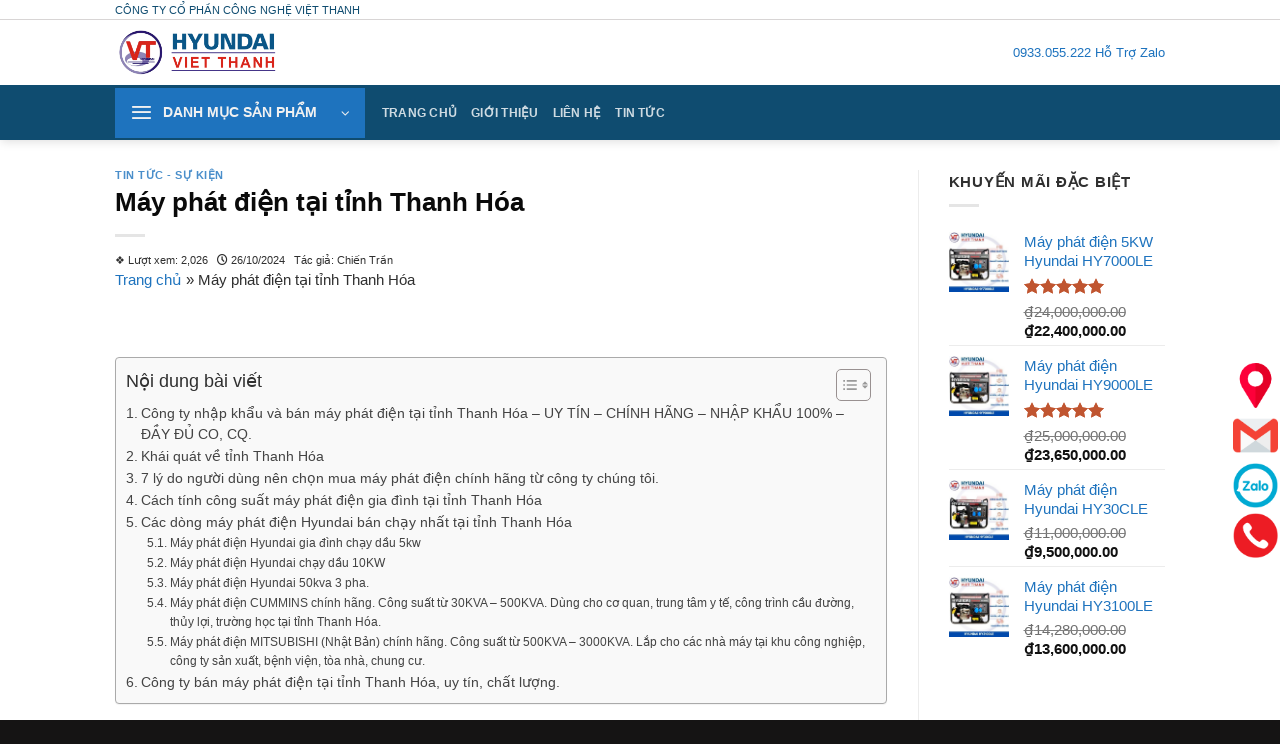

--- FILE ---
content_type: text/html; charset=UTF-8
request_url: https://mayphatdienhyundaivn.vn/may-phat-dien-tai-tinh-thanh-hoa/
body_size: 33741
content:
<!DOCTYPE html>
<html lang="vi" prefix="og: https://ogp.me/ns#" class="loading-site no-js">
<head>
	<meta charset="UTF-8" />
	<link rel="profile" href="http://gmpg.org/xfn/11" />
	<link rel="pingback" href="https://mayphatdienhyundaivn.vn/xmlrpc.php" />

	<script>(function(html){html.className = html.className.replace(/\bno-js\b/,'js')})(document.documentElement);</script>
	<style>img:is([sizes="auto" i], [sizes^="auto," i]) { contain-intrinsic-size: 3000px 1500px }</style>
	<meta name="viewport" content="width=device-width, initial-scale=1" />
<!-- Tối ưu hóa công cụ tìm kiếm bởi Rank Math PRO - https://rankmath.com/ -->
<title>Máy phát điện tại tỉnh Thanh Hóa - TOP 1 Công ty UY TÍN</title>
<meta name="description" content="Máy phát điện tại tỉnh Thanh Hóa - TOP 1 Công ty UY TÍN - CAM KẾT - CHÍNH HÃNG - MIỄN PHÍ GIAO HÀNG VÀ LẮP ĐẶT"/>
<meta name="robots" content="follow, index, max-snippet:-1, max-video-preview:-1, max-image-preview:large"/>
<link rel="canonical" href="https://mayphatdienhyundaivn.vn/may-phat-dien-tai-tinh-thanh-hoa/" />
<meta property="og:locale" content="vi_VN" />
<meta property="og:type" content="article" />
<meta property="og:title" content="Máy phát điện tại tỉnh Thanh Hóa - TOP 1 Công ty UY TÍN" />
<meta property="og:description" content="Máy phát điện tại tỉnh Thanh Hóa - TOP 1 Công ty UY TÍN - CAM KẾT - CHÍNH HÃNG - MIỄN PHÍ GIAO HÀNG VÀ LẮP ĐẶT" />
<meta property="og:url" content="https://mayphatdienhyundaivn.vn/may-phat-dien-tai-tinh-thanh-hoa/" />
<meta property="og:site_name" content="MÁY PHÁT ĐIỆN HYUNDAI" />
<meta property="article:publisher" content="https://www.facebook.com/mayphatdienhyundaihcm/" />
<meta property="article:section" content="Tin tức - sự kiện" />
<meta property="og:updated_time" content="2024-12-05T09:52:51+07:00" />
<meta property="og:image" content="https://mayphatdienhyundaivn.vn/wp-content/uploads/2019/09/banner-may-phat-dien-hyundai.jpg" />
<meta property="og:image:secure_url" content="https://mayphatdienhyundaivn.vn/wp-content/uploads/2019/09/banner-may-phat-dien-hyundai.jpg" />
<meta property="og:image:width" content="1200" />
<meta property="og:image:height" content="750" />
<meta property="og:image:alt" content="Công ty bán máy phát điện Hyundai chính hãng" />
<meta property="og:image:type" content="image/jpeg" />
<meta property="article:published_time" content="2024-10-26T01:46:06+07:00" />
<meta property="article:modified_time" content="2024-12-05T09:52:51+07:00" />
<meta name="twitter:card" content="summary_large_image" />
<meta name="twitter:title" content="Máy phát điện tại tỉnh Thanh Hóa - TOP 1 Công ty UY TÍN" />
<meta name="twitter:description" content="Máy phát điện tại tỉnh Thanh Hóa - TOP 1 Công ty UY TÍN - CAM KẾT - CHÍNH HÃNG - MIỄN PHÍ GIAO HÀNG VÀ LẮP ĐẶT" />
<meta name="twitter:image" content="https://mayphatdienhyundaivn.vn/wp-content/uploads/2019/09/banner-may-phat-dien-hyundai.jpg" />
<meta name="twitter:label1" content="Được viết bởi" />
<meta name="twitter:data1" content="Chiến Trần" />
<meta name="twitter:label2" content="Thời gian để đọc" />
<meta name="twitter:data2" content="4 phút" />
<script type="application/ld+json" class="rank-math-schema-pro">{"@context":"https://schema.org","@graph":[{"@type":"Organization","@id":"https://mayphatdienhyundaivn.vn/#organization","name":"C\u00f4ng ty C\u1ed5 ph\u1ea7n Hyundai Vi\u1ec7t Thanh","url":"https://mayphatdienhyundaivn.vn","sameAs":["https://www.facebook.com/mayphatdienhyundaihcm/"],"logo":{"@type":"ImageObject","@id":"https://mayphatdienhyundaivn.vn/#logo","url":"https://mayphatdienhyundaivn.vn/wp-content/uploads/2019/08/logo.jpg","contentUrl":"https://mayphatdienhyundaivn.vn/wp-content/uploads/2019/08/logo.jpg","caption":"M\u00c1Y PH\u00c1T \u0110I\u1ec6N HYUNDAI","inLanguage":"vi"}},{"@type":"WebSite","@id":"https://mayphatdienhyundaivn.vn/#website","url":"https://mayphatdienhyundaivn.vn","name":"M\u00c1Y PH\u00c1T \u0110I\u1ec6N HYUNDAI","publisher":{"@id":"https://mayphatdienhyundaivn.vn/#organization"},"inLanguage":"vi"},{"@type":"ImageObject","@id":"https://mayphatdienhyundaivn.vn/wp-content/uploads/2019/09/banner-may-phat-dien-hyundai.jpg","url":"https://mayphatdienhyundaivn.vn/wp-content/uploads/2019/09/banner-may-phat-dien-hyundai.jpg","width":"200","height":"200","inLanguage":"vi"},{"@type":"BreadcrumbList","@id":"https://mayphatdienhyundaivn.vn/may-phat-dien-tai-tinh-thanh-hoa/#breadcrumb","itemListElement":[{"@type":"ListItem","position":"1","item":{"@id":"https://mayphatdienhyundaivn.vn","name":"Trang ch\u1ee7"}},{"@type":"ListItem","position":"2","item":{"@id":"https://mayphatdienhyundaivn.vn/may-phat-dien-tai-tinh-thanh-hoa/","name":"M\u00e1y ph\u00e1t \u0111i\u1ec7n t\u1ea1i t\u1ec9nh Thanh H\u00f3a"}}]},{"@type":"WebPage","@id":"https://mayphatdienhyundaivn.vn/may-phat-dien-tai-tinh-thanh-hoa/#webpage","url":"https://mayphatdienhyundaivn.vn/may-phat-dien-tai-tinh-thanh-hoa/","name":"M\u00e1y ph\u00e1t \u0111i\u1ec7n t\u1ea1i t\u1ec9nh Thanh H\u00f3a - TOP 1 C\u00f4ng ty UY T\u00cdN","datePublished":"2024-10-26T01:46:06+07:00","dateModified":"2024-12-05T09:52:51+07:00","isPartOf":{"@id":"https://mayphatdienhyundaivn.vn/#website"},"primaryImageOfPage":{"@id":"https://mayphatdienhyundaivn.vn/wp-content/uploads/2019/09/banner-may-phat-dien-hyundai.jpg"},"inLanguage":"vi","breadcrumb":{"@id":"https://mayphatdienhyundaivn.vn/may-phat-dien-tai-tinh-thanh-hoa/#breadcrumb"}},{"@type":"Person","@id":"https://mayphatdienhyundaivn.vn/author/admin/","name":"Chi\u1ebfn Tr\u1ea7n","url":"https://mayphatdienhyundaivn.vn/author/admin/","image":{"@type":"ImageObject","@id":"https://secure.gravatar.com/avatar/799416267583b48f6df0ace13bbd15018cc91777accf82b0d5b4159f4b3904ec?s=96&amp;d=mm&amp;r=g","url":"https://secure.gravatar.com/avatar/799416267583b48f6df0ace13bbd15018cc91777accf82b0d5b4159f4b3904ec?s=96&amp;d=mm&amp;r=g","caption":"Chi\u1ebfn Tr\u1ea7n","inLanguage":"vi"},"sameAs":["admin"],"worksFor":{"@id":"https://mayphatdienhyundaivn.vn/#organization"}},{"@type":"BlogPosting","headline":"M\u00e1y ph\u00e1t \u0111i\u1ec7n t\u1ea1i t\u1ec9nh Thanh H\u00f3a - TOP 1 C\u00f4ng ty UY T\u00cdN","keywords":"M\u00e1y ph\u00e1t \u0111i\u1ec7n t\u1ea1i t\u1ec9nh Thanh H\u00f3a","datePublished":"2024-10-26T01:46:06+07:00","dateModified":"2024-12-05T09:52:51+07:00","author":{"@id":"https://mayphatdienhyundaivn.vn/author/admin/","name":"Chi\u1ebfn Tr\u1ea7n"},"publisher":{"@id":"https://mayphatdienhyundaivn.vn/#organization"},"description":"M\u00e1y ph\u00e1t \u0111i\u1ec7n t\u1ea1i t\u1ec9nh Thanh H\u00f3a - TOP 1 C\u00f4ng ty UY T\u00cdN - CAM K\u1ebeT - CH\u00cdNH H\u00c3NG - MI\u1ec4N PH\u00cd GIAO H\u00c0NG V\u00c0 L\u1eaeP \u0110\u1eb6T","name":"M\u00e1y ph\u00e1t \u0111i\u1ec7n t\u1ea1i t\u1ec9nh Thanh H\u00f3a - TOP 1 C\u00f4ng ty UY T\u00cdN","@id":"https://mayphatdienhyundaivn.vn/may-phat-dien-tai-tinh-thanh-hoa/#richSnippet","isPartOf":{"@id":"https://mayphatdienhyundaivn.vn/may-phat-dien-tai-tinh-thanh-hoa/#webpage"},"image":{"@id":"https://mayphatdienhyundaivn.vn/wp-content/uploads/2019/09/banner-may-phat-dien-hyundai.jpg"},"inLanguage":"vi","mainEntityOfPage":{"@id":"https://mayphatdienhyundaivn.vn/may-phat-dien-tai-tinh-thanh-hoa/#webpage"}}]}</script>
<!-- /Plugin SEO WordPress Rank Math -->

<link rel='prefetch' href='https://mayphatdienhyundaivn.vn/wp-content/themes/flatsome/assets/js/flatsome.js?ver=e2eddd6c228105dac048' />
<link rel='prefetch' href='https://mayphatdienhyundaivn.vn/wp-content/themes/flatsome/assets/js/chunk.slider.js?ver=3.20.3' />
<link rel='prefetch' href='https://mayphatdienhyundaivn.vn/wp-content/themes/flatsome/assets/js/chunk.popups.js?ver=3.20.3' />
<link rel='prefetch' href='https://mayphatdienhyundaivn.vn/wp-content/themes/flatsome/assets/js/chunk.tooltips.js?ver=3.20.3' />
<link rel='prefetch' href='https://mayphatdienhyundaivn.vn/wp-content/themes/flatsome/assets/js/woocommerce.js?ver=1c9be63d628ff7c3ff4c' />
<link rel="alternate" type="application/rss+xml" title="Dòng thông tin MÁY PHÁT ĐIỆN &raquo;" href="https://mayphatdienhyundaivn.vn/feed/" />
<link rel="alternate" type="application/rss+xml" title="MÁY PHÁT ĐIỆN &raquo; Dòng bình luận" href="https://mayphatdienhyundaivn.vn/comments/feed/" />
<link rel="alternate" type="application/rss+xml" title="MÁY PHÁT ĐIỆN &raquo; Máy phát điện tại tỉnh Thanh Hóa Dòng bình luận" href="https://mayphatdienhyundaivn.vn/may-phat-dien-tai-tinh-thanh-hoa/feed/" />
<script type="text/javascript">
/* <![CDATA[ */
window._wpemojiSettings = {"baseUrl":"https:\/\/s.w.org\/images\/core\/emoji\/16.0.1\/72x72\/","ext":".png","svgUrl":"https:\/\/s.w.org\/images\/core\/emoji\/16.0.1\/svg\/","svgExt":".svg","source":{"concatemoji":"https:\/\/mayphatdienhyundaivn.vn\/wp-includes\/js\/wp-emoji-release.min.js?ver=6.8.3"}};
/*! This file is auto-generated */
!function(s,n){var o,i,e;function c(e){try{var t={supportTests:e,timestamp:(new Date).valueOf()};sessionStorage.setItem(o,JSON.stringify(t))}catch(e){}}function p(e,t,n){e.clearRect(0,0,e.canvas.width,e.canvas.height),e.fillText(t,0,0);var t=new Uint32Array(e.getImageData(0,0,e.canvas.width,e.canvas.height).data),a=(e.clearRect(0,0,e.canvas.width,e.canvas.height),e.fillText(n,0,0),new Uint32Array(e.getImageData(0,0,e.canvas.width,e.canvas.height).data));return t.every(function(e,t){return e===a[t]})}function u(e,t){e.clearRect(0,0,e.canvas.width,e.canvas.height),e.fillText(t,0,0);for(var n=e.getImageData(16,16,1,1),a=0;a<n.data.length;a++)if(0!==n.data[a])return!1;return!0}function f(e,t,n,a){switch(t){case"flag":return n(e,"\ud83c\udff3\ufe0f\u200d\u26a7\ufe0f","\ud83c\udff3\ufe0f\u200b\u26a7\ufe0f")?!1:!n(e,"\ud83c\udde8\ud83c\uddf6","\ud83c\udde8\u200b\ud83c\uddf6")&&!n(e,"\ud83c\udff4\udb40\udc67\udb40\udc62\udb40\udc65\udb40\udc6e\udb40\udc67\udb40\udc7f","\ud83c\udff4\u200b\udb40\udc67\u200b\udb40\udc62\u200b\udb40\udc65\u200b\udb40\udc6e\u200b\udb40\udc67\u200b\udb40\udc7f");case"emoji":return!a(e,"\ud83e\udedf")}return!1}function g(e,t,n,a){var r="undefined"!=typeof WorkerGlobalScope&&self instanceof WorkerGlobalScope?new OffscreenCanvas(300,150):s.createElement("canvas"),o=r.getContext("2d",{willReadFrequently:!0}),i=(o.textBaseline="top",o.font="600 32px Arial",{});return e.forEach(function(e){i[e]=t(o,e,n,a)}),i}function t(e){var t=s.createElement("script");t.src=e,t.defer=!0,s.head.appendChild(t)}"undefined"!=typeof Promise&&(o="wpEmojiSettingsSupports",i=["flag","emoji"],n.supports={everything:!0,everythingExceptFlag:!0},e=new Promise(function(e){s.addEventListener("DOMContentLoaded",e,{once:!0})}),new Promise(function(t){var n=function(){try{var e=JSON.parse(sessionStorage.getItem(o));if("object"==typeof e&&"number"==typeof e.timestamp&&(new Date).valueOf()<e.timestamp+604800&&"object"==typeof e.supportTests)return e.supportTests}catch(e){}return null}();if(!n){if("undefined"!=typeof Worker&&"undefined"!=typeof OffscreenCanvas&&"undefined"!=typeof URL&&URL.createObjectURL&&"undefined"!=typeof Blob)try{var e="postMessage("+g.toString()+"("+[JSON.stringify(i),f.toString(),p.toString(),u.toString()].join(",")+"));",a=new Blob([e],{type:"text/javascript"}),r=new Worker(URL.createObjectURL(a),{name:"wpTestEmojiSupports"});return void(r.onmessage=function(e){c(n=e.data),r.terminate(),t(n)})}catch(e){}c(n=g(i,f,p,u))}t(n)}).then(function(e){for(var t in e)n.supports[t]=e[t],n.supports.everything=n.supports.everything&&n.supports[t],"flag"!==t&&(n.supports.everythingExceptFlag=n.supports.everythingExceptFlag&&n.supports[t]);n.supports.everythingExceptFlag=n.supports.everythingExceptFlag&&!n.supports.flag,n.DOMReady=!1,n.readyCallback=function(){n.DOMReady=!0}}).then(function(){return e}).then(function(){var e;n.supports.everything||(n.readyCallback(),(e=n.source||{}).concatemoji?t(e.concatemoji):e.wpemoji&&e.twemoji&&(t(e.twemoji),t(e.wpemoji)))}))}((window,document),window._wpemojiSettings);
/* ]]> */
</script>
<style id='wp-emoji-styles-inline-css' type='text/css'>

	img.wp-smiley, img.emoji {
		display: inline !important;
		border: none !important;
		box-shadow: none !important;
		height: 1em !important;
		width: 1em !important;
		margin: 0 0.07em !important;
		vertical-align: -0.1em !important;
		background: none !important;
		padding: 0 !important;
	}
</style>
<style id='wp-block-library-inline-css' type='text/css'>
:root{--wp-admin-theme-color:#007cba;--wp-admin-theme-color--rgb:0,124,186;--wp-admin-theme-color-darker-10:#006ba1;--wp-admin-theme-color-darker-10--rgb:0,107,161;--wp-admin-theme-color-darker-20:#005a87;--wp-admin-theme-color-darker-20--rgb:0,90,135;--wp-admin-border-width-focus:2px;--wp-block-synced-color:#7a00df;--wp-block-synced-color--rgb:122,0,223;--wp-bound-block-color:var(--wp-block-synced-color)}@media (min-resolution:192dpi){:root{--wp-admin-border-width-focus:1.5px}}.wp-element-button{cursor:pointer}:root{--wp--preset--font-size--normal:16px;--wp--preset--font-size--huge:42px}:root .has-very-light-gray-background-color{background-color:#eee}:root .has-very-dark-gray-background-color{background-color:#313131}:root .has-very-light-gray-color{color:#eee}:root .has-very-dark-gray-color{color:#313131}:root .has-vivid-green-cyan-to-vivid-cyan-blue-gradient-background{background:linear-gradient(135deg,#00d084,#0693e3)}:root .has-purple-crush-gradient-background{background:linear-gradient(135deg,#34e2e4,#4721fb 50%,#ab1dfe)}:root .has-hazy-dawn-gradient-background{background:linear-gradient(135deg,#faaca8,#dad0ec)}:root .has-subdued-olive-gradient-background{background:linear-gradient(135deg,#fafae1,#67a671)}:root .has-atomic-cream-gradient-background{background:linear-gradient(135deg,#fdd79a,#004a59)}:root .has-nightshade-gradient-background{background:linear-gradient(135deg,#330968,#31cdcf)}:root .has-midnight-gradient-background{background:linear-gradient(135deg,#020381,#2874fc)}.has-regular-font-size{font-size:1em}.has-larger-font-size{font-size:2.625em}.has-normal-font-size{font-size:var(--wp--preset--font-size--normal)}.has-huge-font-size{font-size:var(--wp--preset--font-size--huge)}.has-text-align-center{text-align:center}.has-text-align-left{text-align:left}.has-text-align-right{text-align:right}#end-resizable-editor-section{display:none}.aligncenter{clear:both}.items-justified-left{justify-content:flex-start}.items-justified-center{justify-content:center}.items-justified-right{justify-content:flex-end}.items-justified-space-between{justify-content:space-between}.screen-reader-text{border:0;clip-path:inset(50%);height:1px;margin:-1px;overflow:hidden;padding:0;position:absolute;width:1px;word-wrap:normal!important}.screen-reader-text:focus{background-color:#ddd;clip-path:none;color:#444;display:block;font-size:1em;height:auto;left:5px;line-height:normal;padding:15px 23px 14px;text-decoration:none;top:5px;width:auto;z-index:100000}html :where(.has-border-color){border-style:solid}html :where([style*=border-top-color]){border-top-style:solid}html :where([style*=border-right-color]){border-right-style:solid}html :where([style*=border-bottom-color]){border-bottom-style:solid}html :where([style*=border-left-color]){border-left-style:solid}html :where([style*=border-width]){border-style:solid}html :where([style*=border-top-width]){border-top-style:solid}html :where([style*=border-right-width]){border-right-style:solid}html :where([style*=border-bottom-width]){border-bottom-style:solid}html :where([style*=border-left-width]){border-left-style:solid}html :where(img[class*=wp-image-]){height:auto;max-width:100%}:where(figure){margin:0 0 1em}html :where(.is-position-sticky){--wp-admin--admin-bar--position-offset:var(--wp-admin--admin-bar--height,0px)}@media screen and (max-width:600px){html :where(.is-position-sticky){--wp-admin--admin-bar--position-offset:0px}}
</style>
<link rel='stylesheet' id='contact-form-7-css' href='https://mayphatdienhyundaivn.vn/wp-content/plugins/contact-form-7/includes/css/styles.css?ver=6.1.3' type='text/css' media='all' />
<style id='woocommerce-inline-inline-css' type='text/css'>
.woocommerce form .form-row .required { visibility: visible; }
</style>
<link rel='stylesheet' id='ez-toc-css' href='https://mayphatdienhyundaivn.vn/wp-content/plugins/easy-table-of-contents/assets/css/screen.min.css?ver=2.0.77' type='text/css' media='all' />
<style id='ez-toc-inline-css' type='text/css'>
div#ez-toc-container .ez-toc-title {font-size: 120%;}div#ez-toc-container .ez-toc-title {font-weight: 500;}div#ez-toc-container ul li , div#ez-toc-container ul li a {font-size: 95%;}div#ez-toc-container ul li , div#ez-toc-container ul li a {font-weight: 500;}div#ez-toc-container nav ul ul li {font-size: 90%;}.ez-toc-box-title {font-weight: bold; margin-bottom: 10px; text-align: center; text-transform: uppercase; letter-spacing: 1px; color: #666; padding-bottom: 5px;position:absolute;top:-4%;left:5%;background-color: inherit;transition: top 0.3s ease;}.ez-toc-box-title.toc-closed {top:-25%;}
.ez-toc-container-direction {direction: ltr;}.ez-toc-counter ul{counter-reset: item ;}.ez-toc-counter nav ul li a::before {content: counters(item, '.', decimal) '. ';display: inline-block;counter-increment: item;flex-grow: 0;flex-shrink: 0;margin-right: .2em; float: left; }.ez-toc-widget-direction {direction: ltr;}.ez-toc-widget-container ul{counter-reset: item ;}.ez-toc-widget-container nav ul li a::before {content: counters(item, '.', decimal) '. ';display: inline-block;counter-increment: item;flex-grow: 0;flex-shrink: 0;margin-right: .2em; float: left; }
</style>
<link rel='stylesheet' id='brands-styles-css' href='https://mayphatdienhyundaivn.vn/wp-content/plugins/woocommerce/assets/css/brands.css?ver=10.3.5' type='text/css' media='all' />
<link rel='stylesheet' id='flatsome-main-css' href='https://mayphatdienhyundaivn.vn/wp-content/themes/flatsome/assets/css/flatsome.css?ver=3.20.3' type='text/css' media='all' />
<style id='flatsome-main-inline-css' type='text/css'>
@font-face {
				font-family: "fl-icons";
				font-display: block;
				src: url(https://mayphatdienhyundaivn.vn/wp-content/themes/flatsome/assets/css/icons/fl-icons.eot?v=3.20.3);
				src:
					url(https://mayphatdienhyundaivn.vn/wp-content/themes/flatsome/assets/css/icons/fl-icons.eot#iefix?v=3.20.3) format("embedded-opentype"),
					url(https://mayphatdienhyundaivn.vn/wp-content/themes/flatsome/assets/css/icons/fl-icons.woff2?v=3.20.3) format("woff2"),
					url(https://mayphatdienhyundaivn.vn/wp-content/themes/flatsome/assets/css/icons/fl-icons.ttf?v=3.20.3) format("truetype"),
					url(https://mayphatdienhyundaivn.vn/wp-content/themes/flatsome/assets/css/icons/fl-icons.woff?v=3.20.3) format("woff"),
					url(https://mayphatdienhyundaivn.vn/wp-content/themes/flatsome/assets/css/icons/fl-icons.svg?v=3.20.3#fl-icons) format("svg");
			}
</style>
<link rel='stylesheet' id='flatsome-shop-css' href='https://mayphatdienhyundaivn.vn/wp-content/themes/flatsome/assets/css/flatsome-shop.css?ver=3.20.3' type='text/css' media='all' />
<link rel='stylesheet' id='flatsome-style-css' href='https://mayphatdienhyundaivn.vn/wp-content/themes/flatsome-child/style.css?ver=3.0' type='text/css' media='all' />
<script type="text/javascript" src="https://mayphatdienhyundaivn.vn/wp-includes/js/jquery/jquery.min.js?ver=3.7.1" id="jquery-core-js"></script>
<script type="text/javascript" src="https://mayphatdienhyundaivn.vn/wp-includes/js/jquery/jquery-migrate.min.js?ver=3.4.1" id="jquery-migrate-js"></script>
<script type="text/javascript" src="https://mayphatdienhyundaivn.vn/wp-content/plugins/woocommerce/assets/js/jquery-blockui/jquery.blockUI.min.js?ver=2.7.0-wc.10.3.5" id="wc-jquery-blockui-js" data-wp-strategy="defer"></script>
<script type="text/javascript" id="wc-add-to-cart-js-extra">
/* <![CDATA[ */
var wc_add_to_cart_params = {"ajax_url":"\/wp-admin\/admin-ajax.php","wc_ajax_url":"\/?wc-ajax=%%endpoint%%","i18n_view_cart":"Xem gi\u1ecf h\u00e0ng","cart_url":"https:\/\/mayphatdienhyundaivn.vn\/gio-hang\/","is_cart":"","cart_redirect_after_add":"no"};
/* ]]> */
</script>
<script type="text/javascript" src="https://mayphatdienhyundaivn.vn/wp-content/plugins/woocommerce/assets/js/frontend/add-to-cart.min.js?ver=10.3.5" id="wc-add-to-cart-js" defer="defer" data-wp-strategy="defer"></script>
<script type="text/javascript" src="https://mayphatdienhyundaivn.vn/wp-content/plugins/woocommerce/assets/js/js-cookie/js.cookie.min.js?ver=2.1.4-wc.10.3.5" id="wc-js-cookie-js" data-wp-strategy="defer"></script>
<link rel="https://api.w.org/" href="https://mayphatdienhyundaivn.vn/wp-json/" /><link rel="alternate" title="JSON" type="application/json" href="https://mayphatdienhyundaivn.vn/wp-json/wp/v2/posts/1484" /><link rel="EditURI" type="application/rsd+xml" title="RSD" href="https://mayphatdienhyundaivn.vn/xmlrpc.php?rsd" />
<meta name="generator" content="WordPress 6.8.3" />
<link rel='shortlink' href='https://mayphatdienhyundaivn.vn/?p=1484' />
<link rel="alternate" title="oNhúng (JSON)" type="application/json+oembed" href="https://mayphatdienhyundaivn.vn/wp-json/oembed/1.0/embed?url=https%3A%2F%2Fmayphatdienhyundaivn.vn%2Fmay-phat-dien-tai-tinh-thanh-hoa%2F" />
<link rel="alternate" title="oNhúng (XML)" type="text/xml+oembed" href="https://mayphatdienhyundaivn.vn/wp-json/oembed/1.0/embed?url=https%3A%2F%2Fmayphatdienhyundaivn.vn%2Fmay-phat-dien-tai-tinh-thanh-hoa%2F&#038;format=xml" />
<!-- Google Tag Manager -->
<script>(function(w,d,s,l,i){w[l]=w[l]||[];w[l].push({'gtm.start':
new Date().getTime(),event:'gtm.js'});var f=d.getElementsByTagName(s)[0],
j=d.createElement(s),dl=l!='dataLayer'?'&l='+l:'';j.async=true;j.src=
'https://www.googletagmanager.com/gtm.js?id='+i+dl;f.parentNode.insertBefore(j,f);
})(window,document,'script','dataLayer','GTM-N24D2B2');</script>
<!-- End Google Tag Manager -->	<noscript><style>.woocommerce-product-gallery{ opacity: 1 !important; }</style></noscript>
	<link rel="icon" href="https://mayphatdienhyundaivn.vn/wp-content/uploads/2024/12/cropped-Favicon-VT-32x32.jpg" sizes="32x32" />
<link rel="icon" href="https://mayphatdienhyundaivn.vn/wp-content/uploads/2024/12/cropped-Favicon-VT-192x192.jpg" sizes="192x192" />
<link rel="apple-touch-icon" href="https://mayphatdienhyundaivn.vn/wp-content/uploads/2024/12/cropped-Favicon-VT-180x180.jpg" />
<meta name="msapplication-TileImage" content="https://mayphatdienhyundaivn.vn/wp-content/uploads/2024/12/cropped-Favicon-VT-270x270.jpg" />
<style id="custom-css" type="text/css">:root {--primary-color: #1e73be;--fs-color-primary: #1e73be;--fs-color-secondary: #C05530;--fs-color-success: #627D47;--fs-color-alert: #b20000;--fs-color-base: #0a0a0a;--fs-experimental-link-color: #1e73be;--fs-experimental-link-color-hover: #111;}.tooltipster-base {--tooltip-color: #fff;--tooltip-bg-color: #000;}.off-canvas-right .mfp-content, .off-canvas-left .mfp-content {--drawer-width: 300px;}.off-canvas .mfp-content.off-canvas-cart {--drawer-width: 360px;}.header-main{height: 65px}#logo img{max-height: 65px}#logo{width:166px;}.header-bottom{min-height: 55px}.header-top{min-height: 20px}.transparent .header-main{height: 30px}.transparent #logo img{max-height: 30px}.has-transparent + .page-title:first-of-type,.has-transparent + #main > .page-title,.has-transparent + #main > div > .page-title,.has-transparent + #main .page-header-wrapper:first-of-type .page-title{padding-top: 110px;}.header.show-on-scroll,.stuck .header-main{height:70px!important}.stuck #logo img{max-height: 70px!important}.search-form{ width: 81%;}.header-bg-color {background-color: #ffffff}.header-bottom {background-color: #0f4c70}.top-bar-nav > li > a{line-height: 16px }.header-main .nav > li > a{line-height: 16px }.stuck .header-main .nav > li > a{line-height: 50px }.header-bottom-nav > li > a{line-height: 26px }@media (max-width: 549px) {.header-main{height: 68px}#logo img{max-height: 68px}}.nav-dropdown{font-size:99%}.header-top{background-color:rgba(255,255,255,0.42)!important;}h1,h2,h3,h4,h5,h6,.heading-font{color: #0a0a0a;}body{font-family: Lato, sans-serif;}body {font-weight: 400;font-style: normal;}.nav > li > a {font-family: Lato, sans-serif;}.mobile-sidebar-levels-2 .nav > li > ul > li > a {font-family: Lato, sans-serif;}.nav > li > a,.mobile-sidebar-levels-2 .nav > li > ul > li > a {font-weight: 700;font-style: normal;}h1,h2,h3,h4,h5,h6,.heading-font, .off-canvas-center .nav-sidebar.nav-vertical > li > a{font-family: Lato, sans-serif;}h1,h2,h3,h4,h5,h6,.heading-font,.banner h1,.banner h2 {font-weight: 700;font-style: normal;}.alt-font{font-family: "Dancing Script", sans-serif;}.alt-font {font-weight: 400!important;font-style: normal!important;}.header:not(.transparent) .header-nav-main.nav > li > a {color: #1d71ab;}.widget:where(:not(.widget_shopping_cart)) a{color: #1e73be;}.widget:where(:not(.widget_shopping_cart)) a:hover{color: ;}.widget .tagcloud a:hover{border-color: ; background-color: ;}.has-equal-box-heights .box-image {padding-top: 100%;}@media screen and (min-width: 550px){.products .box-vertical .box-image{min-width: 247px!important;width: 247px!important;}}.footer-1{background-color: #ffffff}.absolute-footer, html{background-color: #151414}.nav-vertical-fly-out > li + li {border-top-width: 1px; border-top-style: solid;}/* Custom CSS Mobile */@media (max-width: 549px){.wph_tooltip.tooltip {display: none!important;}}.label-new.menu-item > a:after{content:"Mới";}.label-hot.menu-item > a:after{content:"Nổi bật";}.label-sale.menu-item > a:after{content:"Giảm giá";}.label-popular.menu-item > a:after{content:"Phổ biến";}</style><style id="kirki-inline-styles">/* latin-ext */
@font-face {
  font-family: 'Lato';
  font-style: normal;
  font-weight: 400;
  font-display: swap;
  src: url(https://mayphatdienhyundaivn.vn/wp-content/fonts/lato/S6uyw4BMUTPHjxAwXjeu.woff2) format('woff2');
  unicode-range: U+0100-02BA, U+02BD-02C5, U+02C7-02CC, U+02CE-02D7, U+02DD-02FF, U+0304, U+0308, U+0329, U+1D00-1DBF, U+1E00-1E9F, U+1EF2-1EFF, U+2020, U+20A0-20AB, U+20AD-20C0, U+2113, U+2C60-2C7F, U+A720-A7FF;
}
/* latin */
@font-face {
  font-family: 'Lato';
  font-style: normal;
  font-weight: 400;
  font-display: swap;
  src: url(https://mayphatdienhyundaivn.vn/wp-content/fonts/lato/S6uyw4BMUTPHjx4wXg.woff2) format('woff2');
  unicode-range: U+0000-00FF, U+0131, U+0152-0153, U+02BB-02BC, U+02C6, U+02DA, U+02DC, U+0304, U+0308, U+0329, U+2000-206F, U+20AC, U+2122, U+2191, U+2193, U+2212, U+2215, U+FEFF, U+FFFD;
}
/* latin-ext */
@font-face {
  font-family: 'Lato';
  font-style: normal;
  font-weight: 700;
  font-display: swap;
  src: url(https://mayphatdienhyundaivn.vn/wp-content/fonts/lato/S6u9w4BMUTPHh6UVSwaPGR_p.woff2) format('woff2');
  unicode-range: U+0100-02BA, U+02BD-02C5, U+02C7-02CC, U+02CE-02D7, U+02DD-02FF, U+0304, U+0308, U+0329, U+1D00-1DBF, U+1E00-1E9F, U+1EF2-1EFF, U+2020, U+20A0-20AB, U+20AD-20C0, U+2113, U+2C60-2C7F, U+A720-A7FF;
}
/* latin */
@font-face {
  font-family: 'Lato';
  font-style: normal;
  font-weight: 700;
  font-display: swap;
  src: url(https://mayphatdienhyundaivn.vn/wp-content/fonts/lato/S6u9w4BMUTPHh6UVSwiPGQ.woff2) format('woff2');
  unicode-range: U+0000-00FF, U+0131, U+0152-0153, U+02BB-02BC, U+02C6, U+02DA, U+02DC, U+0304, U+0308, U+0329, U+2000-206F, U+20AC, U+2122, U+2191, U+2193, U+2212, U+2215, U+FEFF, U+FFFD;
}/* vietnamese */
@font-face {
  font-family: 'Dancing Script';
  font-style: normal;
  font-weight: 400;
  font-display: swap;
  src: url(https://mayphatdienhyundaivn.vn/wp-content/fonts/dancing-script/If2cXTr6YS-zF4S-kcSWSVi_sxjsohD9F50Ruu7BMSo3Rep8ltA.woff2) format('woff2');
  unicode-range: U+0102-0103, U+0110-0111, U+0128-0129, U+0168-0169, U+01A0-01A1, U+01AF-01B0, U+0300-0301, U+0303-0304, U+0308-0309, U+0323, U+0329, U+1EA0-1EF9, U+20AB;
}
/* latin-ext */
@font-face {
  font-family: 'Dancing Script';
  font-style: normal;
  font-weight: 400;
  font-display: swap;
  src: url(https://mayphatdienhyundaivn.vn/wp-content/fonts/dancing-script/If2cXTr6YS-zF4S-kcSWSVi_sxjsohD9F50Ruu7BMSo3ROp8ltA.woff2) format('woff2');
  unicode-range: U+0100-02BA, U+02BD-02C5, U+02C7-02CC, U+02CE-02D7, U+02DD-02FF, U+0304, U+0308, U+0329, U+1D00-1DBF, U+1E00-1E9F, U+1EF2-1EFF, U+2020, U+20A0-20AB, U+20AD-20C0, U+2113, U+2C60-2C7F, U+A720-A7FF;
}
/* latin */
@font-face {
  font-family: 'Dancing Script';
  font-style: normal;
  font-weight: 400;
  font-display: swap;
  src: url(https://mayphatdienhyundaivn.vn/wp-content/fonts/dancing-script/If2cXTr6YS-zF4S-kcSWSVi_sxjsohD9F50Ruu7BMSo3Sup8.woff2) format('woff2');
  unicode-range: U+0000-00FF, U+0131, U+0152-0153, U+02BB-02BC, U+02C6, U+02DA, U+02DC, U+0304, U+0308, U+0329, U+2000-206F, U+20AC, U+2122, U+2191, U+2193, U+2212, U+2215, U+FEFF, U+FFFD;
}</style></head>

<body class="wp-singular post-template-default single single-post postid-1484 single-format-standard wp-theme-flatsome wp-child-theme-flatsome-child theme-flatsome woocommerce-no-js header-shadow lightbox nav-dropdown-has-arrow nav-dropdown-has-shadow mobile-submenu-slide mobile-submenu-slide-levels-2">

<!-- Google Tag Manager (noscript) -->
<noscript><iframe src="https://www.googletagmanager.com/ns.html?id=GTM-N24D2B2"
height="0" width="0" style="display:none;visibility:hidden"></iframe></noscript>
<!--Start of AutoAds Tracking Code-->
<script id='autoAdsMaxLead-widget-script' src='https://cdn.autoads.asia/scripts/autoads-maxlead-widget.js?business_id=6D452F837EC14F9199CF9358CD679324' type='text/javascript' charset='UTF-8' async></script>
<!--End of AutoAds Tracking Code-->
<a class="skip-link screen-reader-text" href="#main">Bỏ qua nội dung</a>

<div id="wrapper">

	
	<header id="header" class="header has-sticky sticky-jump">
		<div class="header-wrapper">
			<div id="top-bar" class="header-top hide-for-sticky nav-dark">
    <div class="flex-row container">
      <div class="flex-col hide-for-medium flex-left">
          <ul class="nav nav-left medium-nav-center nav-small  nav-divided">
              <li class="html custom html_topbar_left"><span style="color: #0f4c70;">CÔNG TY CỔ PHẦN CÔNG NGHỆ VIỆT THANH</span>
</li>          </ul>
      </div>

      <div class="flex-col hide-for-medium flex-center">
          <ul class="nav nav-center nav-small  nav-divided">
                        </ul>
      </div>

      <div class="flex-col hide-for-medium flex-right">
         <ul class="nav top-bar-nav nav-right nav-small  nav-divided">
              <li class="html custom html_top_right_text"><span class="header_email" style"color:#0f4c70">chientran.hyundai@gmail.com</span>

</li><li class="html custom html_nav_position_text_top"><span class="header_phone" style"color:#0f4c70">0933.055.222 
</span></li>          </ul>
      </div>

            <div class="flex-col show-for-medium flex-grow">
          <ul class="nav nav-center nav-small mobile-nav  nav-divided">
              <li class="html custom html_topbar_left"><span style="color: #0f4c70;">CÔNG TY CỔ PHẦN CÔNG NGHỆ VIỆT THANH</span>
</li>          </ul>
      </div>
      
    </div>
</div>
<div id="masthead" class="header-main nav-dark">
      <div class="header-inner flex-row container logo-left medium-logo-center" role="navigation">

          <!-- Logo -->
          <div id="logo" class="flex-col logo">
            
<!-- Header logo -->
<a href="https://mayphatdienhyundaivn.vn/" title="MÁY PHÁT ĐIỆN - Máy phát điện Hyundai, Cummins, Mitsubishi, Bộ lưu điện. Chính hãng, giá tốt" rel="home">
		<img width="1020" height="310" src="https://mayphatdienhyundaivn.vn/wp-content/uploads/2025/05/logo-cong-ty-co-phan-cong-nghe-viet-thanh-scaled.webp" class="header_logo header-logo" alt="MÁY PHÁT ĐIỆN"/><img  width="1020" height="310" src="https://mayphatdienhyundaivn.vn/wp-content/uploads/2025/05/logo-cong-ty-co-phan-cong-nghe-viet-thanh-scaled.webp" class="header-logo-dark" alt="MÁY PHÁT ĐIỆN"/></a>
          </div>

          <!-- Mobile Left Elements -->
          <div class="flex-col show-for-medium flex-left">
            <ul class="mobile-nav nav nav-left ">
              <li class="nav-icon has-icon">
	<div class="header-button">		<a href="#" class="icon primary button circle is-small" data-open="#main-menu" data-pos="left" data-bg="main-menu-overlay" role="button" aria-label="Menu" aria-controls="main-menu" aria-expanded="false" aria-haspopup="dialog" data-flatsome-role-button>
			<i class="icon-menu" aria-hidden="true"></i>					</a>
	 </div> </li>
            </ul>
          </div>

          <!-- Left Elements -->
          <div class="flex-col hide-for-medium flex-left
            flex-grow">
            <ul class="header-nav header-nav-main nav nav-left  nav-spacing-medium nav-uppercase" >
              <li class="header-search-form search-form html relative has-icon">
	<div class="header-search-form-wrapper">
		<div class="searchform-wrapper ux-search-box relative form-flat is-normal"><form role="search" method="get" class="searchform" action="https://mayphatdienhyundaivn.vn/">
	<div class="flex-row relative">
						<div class="flex-col flex-grow">
			<label class="screen-reader-text" for="woocommerce-product-search-field-0">Tìm kiếm:</label>
			<input type="search" id="woocommerce-product-search-field-0" class="search-field mb-0" placeholder="Tìm kiếm" value="" name="s" />
			<input type="hidden" name="post_type" value="product" />
					</div>
		<div class="flex-col">
			<button type="submit" value="Tìm kiếm" class="ux-search-submit submit-button secondary button  icon mb-0" aria-label="Gửi">
				<i class="icon-search" aria-hidden="true"></i>			</button>
		</div>
	</div>
	<div class="live-search-results text-left z-top"></div>
</form>
</div>	</div>
</li>
            </ul>
          </div>

          <!-- Right Elements -->
          <div class="flex-col hide-for-medium flex-right">
            <ul class="header-nav header-nav-main nav nav-right  nav-spacing-medium nav-uppercase">
              <li class="html custom html_nav_position_text"><span class="header_phone1">
<a target="_blank" href="tel:0933.055.222">0933.055.222</a>
</span>

<span class="header_zalo">
<a target="_blank" href="https://zalo.me/0933055222">Hỗ Trợ Zalo</a>
</span></li>            </ul>
          </div>

          <!-- Mobile Right Elements -->
          <div class="flex-col show-for-medium flex-right">
            <ul class="mobile-nav nav nav-right ">
              <li class="html custom html_nav_position_text"><span class="header_phone1">
<a target="_blank" href="tel:0933.055.222">0933.055.222</a>
</span>

<span class="header_zalo">
<a target="_blank" href="https://zalo.me/0933055222">Hỗ Trợ Zalo</a>
</span></li>            </ul>
          </div>

      </div>

      </div>
<div id="wide-nav" class="header-bottom wide-nav hide-for-sticky nav-dark hide-for-medium">
    <div class="flex-row container">

                        <div class="flex-col hide-for-medium flex-left">
                <ul class="nav header-nav header-bottom-nav nav-left  nav-spacing-xsmall nav-uppercase">
                    
<li class="header-vertical-menu">
	<div class="header-vertical-menu__opener dark" tabindex="0" role="button" aria-expanded="false" aria-haspopup="menu" data-flatsome-role-button>
					<span class="header-vertical-menu__icon">
				<i class="icon-menu" aria-hidden="true"></i>			</span>
				<span class="header-vertical-menu__title">
						DANH MỤC SẢN PHẨM		</span>
		<i class="icon-angle-down" aria-hidden="true"></i>	</div>
	<div class="header-vertical-menu__fly-out has-shadow">
		<div class="menu-menu-doc-container"><ul id="menu-menu-doc" class="ux-nav-vertical-menu nav-vertical-fly-out"><li id="menu-item-8255" class="menu-item menu-item-type-taxonomy menu-item-object-product_cat menu-item-8255 menu-item-design-default"><a href="https://mayphatdienhyundaivn.vn/danh-muc/may-phat-dien-cong-nghiep/" class="nav-top-link">MÁY PHÁT ĐIỆN CÔNG NGHIỆP</a></li>
<li id="menu-item-8250" class="menu-item menu-item-type-taxonomy menu-item-object-product_cat menu-item-has-children menu-item-8250 menu-item-design-default has-dropdown"><a href="https://mayphatdienhyundaivn.vn/danh-muc/may-phat-dien-hyundai/" class="nav-top-link" aria-expanded="false" aria-haspopup="menu">MÁY PHÁT ĐIỆN HYUNDAI<i class="icon-angle-down" aria-hidden="true"></i></a>
<ul class="sub-menu nav-dropdown nav-dropdown-bold dark dropdown-uppercase">
	<li id="menu-item-8251" class="menu-item menu-item-type-taxonomy menu-item-object-product_cat menu-item-8251"><a href="https://mayphatdienhyundaivn.vn/danh-muc/may-phat-dien-chay-xang/">MÁY PHÁT ĐIỆN CHẠY XĂNG</a></li>
	<li id="menu-item-8252" class="menu-item menu-item-type-taxonomy menu-item-object-product_cat menu-item-8252"><a href="https://mayphatdienhyundaivn.vn/danh-muc/may-phat-dien-chay-dau/">MÁY PHÁT ĐIỆN CHẠY DẦU</a></li>
	<li id="menu-item-8253" class="menu-item menu-item-type-taxonomy menu-item-object-product_cat menu-item-8253"><a href="https://mayphatdienhyundaivn.vn/danh-muc/may-phat-dien-1-pha/">MÁY PHÁT ĐIỆN 1 PHA HYUNDAI</a></li>
	<li id="menu-item-8254" class="menu-item menu-item-type-taxonomy menu-item-object-product_cat menu-item-8254"><a href="https://mayphatdienhyundaivn.vn/danh-muc/may-phat-dien-3-pha/">MÁY PHÁT ĐIỆN 3 PHA</a></li>
</ul>
</li>
<li id="menu-item-8257" class="menu-item menu-item-type-taxonomy menu-item-object-product_cat menu-item-8257 menu-item-design-default"><a href="https://mayphatdienhyundaivn.vn/danh-muc/may-phat-dien-cummins/" class="nav-top-link">MÁY PHÁT ĐIỆN CUMMINS</a></li>
<li id="menu-item-8258" class="menu-item menu-item-type-taxonomy menu-item-object-product_cat menu-item-8258 menu-item-design-default"><a href="https://mayphatdienhyundaivn.vn/danh-muc/may-phat-dien-mitsubishi/" class="nav-top-link">MÁY PHÁT ĐIỆN MITSUBISHI</a></li>
<li id="menu-item-8256" class="menu-item menu-item-type-taxonomy menu-item-object-product_cat menu-item-8256 menu-item-design-default"><a href="https://mayphatdienhyundaivn.vn/danh-muc/may-phat-dien-kubota/" class="nav-top-link">MÁY PHÁT ĐIỆN KUBOTA</a></li>
<li id="menu-item-8259" class="menu-item menu-item-type-taxonomy menu-item-object-product_cat menu-item-has-children menu-item-8259 menu-item-design-default has-dropdown"><a href="https://mayphatdienhyundaivn.vn/danh-muc/bo-luu-dien-hyundai/" class="nav-top-link" aria-expanded="false" aria-haspopup="menu">BỘ LƯU ĐIỆN HYUNDAI<i class="icon-angle-down" aria-hidden="true"></i></a>
<ul class="sub-menu nav-dropdown nav-dropdown-bold dark dropdown-uppercase">
	<li id="menu-item-8260" class="menu-item menu-item-type-taxonomy menu-item-object-product_cat menu-item-8260"><a href="https://mayphatdienhyundaivn.vn/danh-muc/bo-luu-dien-hyundai-3-pha/">BỘ LƯU ĐIỆN HYUNDAI 3 PHA</a></li>
	<li id="menu-item-8261" class="menu-item menu-item-type-taxonomy menu-item-object-product_cat menu-item-8261"><a href="https://mayphatdienhyundaivn.vn/danh-muc/bo-luu-dien-ups-online/">BỘ LƯU ĐIỆN UPS ONLINE</a></li>
	<li id="menu-item-8262" class="menu-item menu-item-type-taxonomy menu-item-object-product_cat menu-item-8262"><a href="https://mayphatdienhyundaivn.vn/danh-muc/bo-luu-dien-offline/">BỘ LƯU ĐIỆN OFFLINE</a></li>
	<li id="menu-item-8263" class="menu-item menu-item-type-taxonomy menu-item-object-product_cat menu-item-8263"><a href="https://mayphatdienhyundaivn.vn/danh-muc/bo-luu-dien-rack/">BỘ LƯU ĐIỆN RACK MOUNT</a></li>
</ul>
</li>
<li id="menu-item-8708" class="menu-item menu-item-type-taxonomy menu-item-object-product_cat menu-item-8708 menu-item-design-default"><a href="https://mayphatdienhyundaivn.vn/danh-muc/bo-luu-dien-cong-nghiep/" class="nav-top-link">BỘ LƯU ĐIỆN CÔNG NGHIỆP</a></li>
</ul></div>	</div>
</li>
<li id="menu-item-33" class="menu-item menu-item-type-post_type menu-item-object-page menu-item-home menu-item-33 menu-item-design-default"><a href="https://mayphatdienhyundaivn.vn/" class="nav-top-link">Trang chủ</a></li>
<li id="menu-item-32" class="menu-item menu-item-type-post_type menu-item-object-page menu-item-32 menu-item-design-default"><a href="https://mayphatdienhyundaivn.vn/cong-ty-co-phan-cong-nghe-viet-thanh/" class="nav-top-link">GIỚI THIỆU</a></li>
<li id="menu-item-218" class="hide hidden menu-item menu-item-type-taxonomy menu-item-object-product_cat menu-item-has-children menu-item-218 menu-item-design-default has-dropdown"><a href="https://mayphatdienhyundaivn.vn/danh-muc/may-phat-dien-hyundai/" class="nav-top-link" aria-expanded="false" aria-haspopup="menu">MÁY PHÁT ĐIỆN HYUNDAI<i class="icon-angle-down" aria-hidden="true"></i></a>
<ul class="sub-menu nav-dropdown nav-dropdown-bold dark dropdown-uppercase">
	<li id="menu-item-222" class="menu-item menu-item-type-taxonomy menu-item-object-product_cat menu-item-222"><a href="https://mayphatdienhyundaivn.vn/danh-muc/may-phat-dien-chay-xang/">MÁY PHÁT ĐIỆN CHẠY XĂNG</a></li>
	<li id="menu-item-221" class="menu-item menu-item-type-taxonomy menu-item-object-product_cat menu-item-221"><a href="https://mayphatdienhyundaivn.vn/danh-muc/may-phat-dien-chay-dau/">MÁY PHÁT ĐIỆN CHẠY DẦU</a></li>
	<li id="menu-item-219" class="menu-item menu-item-type-taxonomy menu-item-object-product_cat menu-item-219"><a href="https://mayphatdienhyundaivn.vn/danh-muc/may-phat-dien-1-pha/">MÁY PHÁT ĐIỆN 1 PHA HYUNDAI</a></li>
	<li id="menu-item-220" class="menu-item menu-item-type-taxonomy menu-item-object-product_cat menu-item-220"><a href="https://mayphatdienhyundaivn.vn/danh-muc/may-phat-dien-3-pha/">MÁY PHÁT ĐIỆN 3 PHA</a></li>
</ul>
</li>
<li id="menu-item-214" class="hide hidden menu-item menu-item-type-taxonomy menu-item-object-product_cat menu-item-has-children menu-item-214 menu-item-design-default has-dropdown"><a href="https://mayphatdienhyundaivn.vn/danh-muc/may-phat-dien-cong-nghiep/" class="nav-top-link" aria-expanded="false" aria-haspopup="menu">MÁY PHÁT ĐIỆN CÔNG NGHIỆP<i class="icon-angle-down" aria-hidden="true"></i></a>
<ul class="sub-menu nav-dropdown nav-dropdown-bold dark dropdown-uppercase">
	<li id="menu-item-216" class="menu-item menu-item-type-taxonomy menu-item-object-product_cat menu-item-216"><a href="https://mayphatdienhyundaivn.vn/danh-muc/may-phat-dien-kubota/">MÁY PHÁT ĐIỆN KUBOTA</a></li>
	<li id="menu-item-7549" class="menu-item menu-item-type-taxonomy menu-item-object-product_cat menu-item-7549"><a href="https://mayphatdienhyundaivn.vn/danh-muc/may-phat-dien-cummins/">MÁY PHÁT ĐIỆN CUMMINS</a></li>
	<li id="menu-item-217" class="menu-item menu-item-type-taxonomy menu-item-object-product_cat menu-item-217"><a href="https://mayphatdienhyundaivn.vn/danh-muc/may-phat-dien-mitsubishi/">MÁY PHÁT ĐIỆN MITSUBISHI</a></li>
</ul>
</li>
<li id="menu-item-209" class="hide hidden menu-item menu-item-type-taxonomy menu-item-object-product_cat menu-item-has-children menu-item-209 menu-item-design-default has-dropdown"><a href="https://mayphatdienhyundaivn.vn/danh-muc/bo-luu-dien-hyundai/" class="nav-top-link" aria-expanded="false" aria-haspopup="menu">BỘ LƯU ĐIỆN HYUNDAI<i class="icon-angle-down" aria-hidden="true"></i></a>
<ul class="sub-menu nav-dropdown nav-dropdown-bold dark dropdown-uppercase">
	<li id="menu-item-212" class="menu-item menu-item-type-taxonomy menu-item-object-product_cat menu-item-212"><a href="https://mayphatdienhyundaivn.vn/danh-muc/bo-luu-dien-hyundai-3-pha/">BỘ LƯU ĐIỆN HYUNDAI 3 PHA</a></li>
	<li id="menu-item-211" class="menu-item menu-item-type-taxonomy menu-item-object-product_cat menu-item-211"><a href="https://mayphatdienhyundaivn.vn/danh-muc/bo-luu-dien-ups-online/">BỘ LƯU ĐIỆN UPS ONLINE</a></li>
	<li id="menu-item-210" class="menu-item menu-item-type-taxonomy menu-item-object-product_cat menu-item-210"><a href="https://mayphatdienhyundaivn.vn/danh-muc/bo-luu-dien-offline/">BỘ LƯU ĐIỆN OFFLINE</a></li>
	<li id="menu-item-213" class="menu-item menu-item-type-taxonomy menu-item-object-product_cat menu-item-213"><a href="https://mayphatdienhyundaivn.vn/danh-muc/bo-luu-dien-rack/">BỘ LƯU ĐIỆN RACK MOUNT</a></li>
</ul>
</li>
<li id="menu-item-413" class="menu-item menu-item-type-post_type menu-item-object-page menu-item-413 menu-item-design-default"><a href="https://mayphatdienhyundaivn.vn/lien-he/" class="nav-top-link">Liên hệ</a></li>
<li id="menu-item-412" class="menu-item menu-item-type-post_type menu-item-object-page current_page_parent menu-item-412 menu-item-design-default"><a href="https://mayphatdienhyundaivn.vn/tin-tuc/" class="nav-top-link">Tin tức</a></li>
                </ul>
            </div>
            
            
                        <div class="flex-col hide-for-medium flex-right flex-grow">
              <ul class="nav header-nav header-bottom-nav nav-right  nav-spacing-xsmall nav-uppercase">
                                 </ul>
            </div>
            
            
    </div>
</div>

<div class="header-bg-container fill"><div class="header-bg-image fill"></div><div class="header-bg-color fill"></div></div>		</div>
	</header>

	
	<main id="main" class="">

<div id="content" class="blog-wrapper blog-single page-wrapper">
	

<div class="row row-large row-divided ">

	<div class="large-9 col">
		


<article id="post-1484" class="post-1484 post type-post status-publish format-standard hentry category-tin-tuc-su-kien">
	<div class="article-inner ">
		<header class="entry-header">
	<div class="entry-header-text entry-header-text-top text-left">
		<h6 class="entry-category is-xsmall"><a href="https://mayphatdienhyundaivn.vn/tin-tuc-su-kien/" rel="category tag">Tin tức - sự kiện</a></h6><h1 class="entry-title">Máy phát điện tại tỉnh Thanh Hóa</h1><div class="entry-divider is-divider small"></div>
<div class="entry-meta uppercase1 is-xsmall">
    
<div class="post_on flex">
    <span>❖ Lượt xem: 2,026</span>
    <span>&nbsp;&nbsp; <i class="icon-clock"></i> 26/10/2024</span>
    <span>&nbsp;&nbsp; Tác giả: Chiến Trần</span>
</div>
</div>

<nav aria-label="breadcrumbs" class="rank-math-breadcrumb"><p><a href="https://mayphatdienhyundaivn.vn">Trang chủ</a><span class="separator"> &raquo; </span><span class="last">Máy phát điện tại tỉnh Thanh Hóa</span></p></nav>	</div>
	</header>
		<div class="entry-content single-page">

	<div id="ez-toc-container" class="ez-toc-v2_0_77 counter-hierarchy ez-toc-counter ez-toc-grey ez-toc-container-direction">
<div class="ez-toc-title-container">
<p class="ez-toc-title" style="cursor:inherit">Nội dung bài viết</p>
<span class="ez-toc-title-toggle"><a href="#" class="ez-toc-pull-right ez-toc-btn ez-toc-btn-xs ez-toc-btn-default ez-toc-toggle" aria-label="Toggle Table of Content"><span class="ez-toc-js-icon-con"><span class=""><span class="eztoc-hide" style="display:none;">Toggle</span><span class="ez-toc-icon-toggle-span"><svg style="fill: #999;color:#999" xmlns="http://www.w3.org/2000/svg" class="list-377408" width="20px" height="20px" viewBox="0 0 24 24" fill="none"><path d="M6 6H4v2h2V6zm14 0H8v2h12V6zM4 11h2v2H4v-2zm16 0H8v2h12v-2zM4 16h2v2H4v-2zm16 0H8v2h12v-2z" fill="currentColor"></path></svg><svg style="fill: #999;color:#999" class="arrow-unsorted-368013" xmlns="http://www.w3.org/2000/svg" width="10px" height="10px" viewBox="0 0 24 24" version="1.2" baseProfile="tiny"><path d="M18.2 9.3l-6.2-6.3-6.2 6.3c-.2.2-.3.4-.3.7s.1.5.3.7c.2.2.4.3.7.3h11c.3 0 .5-.1.7-.3.2-.2.3-.5.3-.7s-.1-.5-.3-.7zM5.8 14.7l6.2 6.3 6.2-6.3c.2-.2.3-.5.3-.7s-.1-.5-.3-.7c-.2-.2-.4-.3-.7-.3h-11c-.3 0-.5.1-.7.3-.2.2-.3.5-.3.7s.1.5.3.7z"/></svg></span></span></span></a></span></div>
<nav><ul class='ez-toc-list ez-toc-list-level-1 ' ><li class='ez-toc-page-1 ez-toc-heading-level-2'><a class="ez-toc-link ez-toc-heading-1" href="#Cong_ty_nhap_khau_va_ban_may_phat_dien_tai_tinh_Thanh_Hoa_%E2%80%93_UY_TIN_%E2%80%93_CHINH_HANG_%E2%80%93_NHAP_KHAU_100_%E2%80%93_DAY_DU_CO_CQ" >Công ty nhập khẩu và bán máy phát điện tại tỉnh Thanh Hóa &#8211; UY TÍN &#8211; CHÍNH HÃNG &#8211; NHẬP KHẨU 100% &#8211; ĐẦY ĐỦ CO, CQ.</a></li><li class='ez-toc-page-1 ez-toc-heading-level-2'><a class="ez-toc-link ez-toc-heading-2" href="#Khai_quat_ve_tinh_Thanh_Hoa" >Khái quát về tỉnh Thanh Hóa</a></li><li class='ez-toc-page-1 ez-toc-heading-level-2'><a class="ez-toc-link ez-toc-heading-3" href="#7_ly_do_nguoi_dung_nen_chon_mua_may_phat_dien_chinh_hang_tu_cong_ty_chung_toi" >7 lý do người dùng nên chọn mua máy phát điện chính hãng từ công ty chúng tôi.</a></li><li class='ez-toc-page-1 ez-toc-heading-level-2'><a class="ez-toc-link ez-toc-heading-4" href="#Cach_tinh_cong_suat_may_phat_dien_gia_dinh_tai_tinh_Thanh_Hoa" >Cách tính công suất máy phát điện gia đình tại tỉnh Thanh Hóa</a></li><li class='ez-toc-page-1 ez-toc-heading-level-2'><a class="ez-toc-link ez-toc-heading-5" href="#Cac_dong_may_phat_dien_Hyundai_ban_chay_nhat_tai_tinh_Thanh_Hoa" >Các dòng máy phát điện Hyundai bán chạy nhất tại tỉnh Thanh Hóa</a><ul class='ez-toc-list-level-3' ><li class='ez-toc-heading-level-3'><a class="ez-toc-link ez-toc-heading-6" href="#May_phat_dien_Hyundai_gia_dinh_chay_dau_5kw" >Máy phát điện Hyundai gia đình chạy dầu 5kw</a></li><li class='ez-toc-page-1 ez-toc-heading-level-3'><a class="ez-toc-link ez-toc-heading-7" href="#May_phat_dien_Hyundai_chay_dau_10KW" >Máy phát điện Hyundai chạy dầu 10KW</a></li><li class='ez-toc-page-1 ez-toc-heading-level-3'><a class="ez-toc-link ez-toc-heading-8" href="#May_phat_dien_Hyundai_50kva_3_pha" >Máy phát điện Hyundai 50kva 3 pha.</a></li><li class='ez-toc-page-1 ez-toc-heading-level-3'><a class="ez-toc-link ez-toc-heading-9" href="#May_phat_dien_CUMMINS_chinh_hang_Cong_suat_tu_30KVA_%E2%80%93_500KVA_Dung_cho_co_quan_trung_tam_y_te_cong_trinh_cau_duong_thuy_loi_truong_hoc_tai_tinh_Thanh_Hoa" >Máy phát điện CUMMINS chính hãng. Công suất từ 30KVA &#8211; 500KVA. Dùng cho cơ quan, trung tâm y tế, công trình cầu đường, thủy lợi, trường học tại tỉnh Thanh Hóa.</a></li><li class='ez-toc-page-1 ez-toc-heading-level-3'><a class="ez-toc-link ez-toc-heading-10" href="#May_phat_dien_MITSUBISHI_Nhat_Ban_chinh_hang_Cong_suat_tu_500KVA_%E2%80%93_3000KVA_Lap_cho_cac_nha_may_tai_khu_cong_nghiep_cong_ty_san_xuat_benh_vien_toa_nha_chung_cu" >Máy phát điện MITSUBISHI (Nhật Bản) chính hãng. Công suất từ 500KVA &#8211; 3000KVA. Lắp cho các nhà máy tại khu công nghiệp, công ty sản xuất, bệnh viện, tòa nhà, chung cư.</a></li></ul></li><li class='ez-toc-page-1 ez-toc-heading-level-2'><a class="ez-toc-link ez-toc-heading-11" href="#Cong_ty_ban_may_phat_dien_tai_tinh_Thanh_Hoa_uy_tin_chat_luong" >Công ty bán máy phát điện tại tỉnh Thanh Hóa, uy tín, chất lượng.</a></li></ul></nav></div>
<h2 class="thin-font"><span class="ez-toc-section" id="Cong_ty_nhap_khau_va_ban_may_phat_dien_tai_tinh_Thanh_Hoa_%E2%80%93_UY_TIN_%E2%80%93_CHINH_HANG_%E2%80%93_NHAP_KHAU_100_%E2%80%93_DAY_DU_CO_CQ"></span><span style="font-size: 100%; color: #0000ff;"><strong>Công ty nhập khẩu và bán máy phát điện tại tỉnh Thanh Hóa &#8211; UY TÍN &#8211; CHÍNH HÃNG &#8211; NHẬP KHẨU 100% &#8211; ĐẦY ĐỦ CO, CQ.</strong></span><span class="ez-toc-section-end"></span></h2>
<figure id="attachment_7128" aria-describedby="caption-attachment-7128" style="width: 1200px" class="wp-caption aligncenter"><img fetchpriority="high" decoding="async" class="wp-image-7128 size-full" title="Máy phát điện tại tỉnh Thanh Hóa - Ảnh 1" src="https://mayphatdienhyundaivn.vn/wp-content/uploads/2019/09/banner-may-phat-dien-hyundai.jpg" alt="Công ty bán máy phát điện chính hãng" width="1200" height="750" srcset="https://mayphatdienhyundaivn.vn/wp-content/uploads/2019/09/banner-may-phat-dien-hyundai.jpg 1200w, https://mayphatdienhyundaivn.vn/wp-content/uploads/2019/09/banner-may-phat-dien-hyundai-247x154.jpg 247w, https://mayphatdienhyundaivn.vn/wp-content/uploads/2019/09/banner-may-phat-dien-hyundai-510x319.jpg 510w, https://mayphatdienhyundaivn.vn/wp-content/uploads/2019/09/banner-may-phat-dien-hyundai-300x188.jpg 300w, https://mayphatdienhyundaivn.vn/wp-content/uploads/2019/09/banner-may-phat-dien-hyundai-1024x640.jpg 1024w, https://mayphatdienhyundaivn.vn/wp-content/uploads/2019/09/banner-may-phat-dien-hyundai-768x480.jpg 768w" sizes="(max-width: 1200px) 100vw, 1200px" /><figcaption id="caption-attachment-7128" class="wp-caption-text">Công ty bán máy phát điện chính hãng</figcaption></figure>
<h2 class="thin-font"><span class="ez-toc-section" id="Khai_quat_ve_tinh_Thanh_Hoa"></span><span style="font-size: 100%; color: #0000ff;"><strong>Khái quát về tỉnh Thanh Hóa</strong></span><span class="ez-toc-section-end"></span></h2>
<p><span style="color: #000000; font-size: 110%;"><strong>Thanh Hóa</strong>, hay còn được gọi là <strong>xứ Thanh</strong>, là tỉnh cực Bắc miền Trung Việt Nam.</span></p>
<p><span style="color: #000000; font-size: 110%;"><strong>Thanh Hóa</strong> là một tỉnh lớn về cả diện tích và dân số, đứng thứ 5 về diện tích và thứ 3 về dân số trong số các đơn vị hành chính tỉnh trực thuộc nhà nước, cũng là một trong những địa điểm sinh sống đầu tiên của người Việt cổ.</span></p>
<p><span style="color: #000000; font-size: 110%;">Ngày nay cùng với sự phát triển kinh tế, văn hóa xã hội, công nghệ thông tin. Thanh Hóa dần trở thành một thành phố vệ tinh của thủ đô Hà Nội. Các công trình cũng như các cụm khu công nghiệp đang được xây dựng và trên đà phát triển.</span></p>
<h2 class="thin-font"><span class="ez-toc-section" id="7_ly_do_nguoi_dung_nen_chon_mua_may_phat_dien_chinh_hang_tu_cong_ty_chung_toi"></span><span style="font-size: 100%; color: #0000ff;"><strong>7 lý do người dùng nên chọn mua máy phát điện chính hãng từ công ty chúng tôi.</strong></span><span class="ez-toc-section-end"></span></h2>
<ol>
<li><span style="color: #000000; font-size: 115%;">Có nhiều mức giá và công suất.</span></li>
<li><span style="color: #000000; font-size: 115%;">Có hệ thống bảo vệ, tính an toàn cao cho thiết bị điện và người sử dụng.</span></li>
<li><span style="color: #000000; font-size: 115%;">Khả năng tiết kiệm nhiên liệu và độ bền cao.</span></li>
<li><span style="color: #000000; font-size: 115%;">Thiết kế đẹp, dễ sử dụng.</span></li>
<li><span style="color: #000000; font-size: 115%;">Máy được thiết kế giảm thiểu độ ồn thấp.</span></li>
<li><span style="color: #000000; font-size: 115%;">Là sản phẩm chính hãng.</span></li>
<li><span style="color: #000000; font-size: 115%;">Bảo hành theo chính sách của hãng Hyundai.</span></li>
</ol>
<figure id="attachment_8325" aria-describedby="caption-attachment-8325" style="width: 897px" class="wp-caption aligncenter"><img decoding="async" class="wp-image-8325" title="Máy phát điện tại tỉnh Thanh Hóa - Ảnh 2" src="https://mayphatdienhyundaivn.vn/wp-content/uploads/2019/09/May-phat-dien-250KVA-lap-o-tinh-Thanh-Hoa.jpg" alt="Máy phát điện 250KVA lắp ở tỉnh Thanh Hóa" width="897" height="672" srcset="https://mayphatdienhyundaivn.vn/wp-content/uploads/2019/09/May-phat-dien-250KVA-lap-o-tinh-Thanh-Hoa.jpg 1276w, https://mayphatdienhyundaivn.vn/wp-content/uploads/2019/09/May-phat-dien-250KVA-lap-o-tinh-Thanh-Hoa-300x225.jpg 300w, https://mayphatdienhyundaivn.vn/wp-content/uploads/2019/09/May-phat-dien-250KVA-lap-o-tinh-Thanh-Hoa-1024x767.jpg 1024w, https://mayphatdienhyundaivn.vn/wp-content/uploads/2019/09/May-phat-dien-250KVA-lap-o-tinh-Thanh-Hoa-768x575.jpg 768w, https://mayphatdienhyundaivn.vn/wp-content/uploads/2019/09/May-phat-dien-250KVA-lap-o-tinh-Thanh-Hoa-247x185.jpg 247w, https://mayphatdienhyundaivn.vn/wp-content/uploads/2019/09/May-phat-dien-250KVA-lap-o-tinh-Thanh-Hoa-510x382.jpg 510w" sizes="(max-width: 897px) 100vw, 897px" /><figcaption id="caption-attachment-8325" class="wp-caption-text">Máy phát điện 250KVA lắp ở tỉnh Thanh Hóa</figcaption></figure>
<h2 class="thin-font" style="font-size: 23.04px;"><span class="ez-toc-section" id="Cach_tinh_cong_suat_may_phat_dien_gia_dinh_tai_tinh_Thanh_Hoa"></span><span style="color: #0000ff;"><strong><span style="font-size: 100%;">Cách tính công suất máy phát điện gia đình tại tỉnh Thanh Hóa</span></strong></span><span class="ez-toc-section-end"></span></h2>
<p><span style="color: #000000; font-size: 115%;"><strong>Công suất sử dụng = Công suất máy phát điện * Hệ số công suất</strong><strong> </strong></span></p>
<ul>
<li><span style="color: #000000; font-size: 115%;">Công suất sử dụng: tất cả công suất của những thiết bị muốn sử dụng đồng thời tại cùng một thời điểm khi sử dụng máy phát điện </span></li>
<li><span style="color: #000000; font-size: 115%;">Công suất máy phát điện &gt; Công suất sử dụng (không bao giờ bằng hoặc nhỏ hơn, sẽ gây quá tải máy phát).</span></li>
<li><span style="color: #000000; font-size: 115%;">Hệ số công suất của máy phát điện là 0,8</span></li>
<li><span style="color: #000000; font-size: 115%;">Nếu muốn an toàn thì công suất <em>máy phát điện gia đình</em> phải tính dư thêm 1,2 lần.</span></li>
</ul>
<p><span style="color: #0000ff;"><strong><span style="font-size: 115%;"><span style="color: #000000;">Tìm hiểu thêm. <a style="color: #0000ff;" href="https://mayphatdienhyundaivn.vn/cong-suat-bieu-kien-la-gi/">Công suất biểu kiến là gì?</a></span></span></strong></span></p>
<h2 class="thin-font"><span class="ez-toc-section" id="Cac_dong_may_phat_dien_Hyundai_ban_chay_nhat_tai_tinh_Thanh_Hoa"></span><span style="color: #0000ff;"><strong><span style="font-size: 100%;">Các dòng máy phát điện Hyundai bán chạy nhất tại tỉnh Thanh Hóa</span></strong></span><span class="ez-toc-section-end"></span></h2>
<h3 class="thin-font"><span class="ez-toc-section" id="May_phat_dien_Hyundai_gia_dinh_chay_dau_5kw"></span><span style="color: #0000ff;"><strong><span style="font-size: 100%;">Máy phát điện Hyundai gia đình chạy dầu 5kw</span></strong></span><span class="ez-toc-section-end"></span></h3>
<figure id="attachment_8326" aria-describedby="caption-attachment-8326" style="width: 591px" class="wp-caption aligncenter"><img decoding="async" class="wp-image-8326" title="Máy phát điện Hyundai 5kw chạy dầu tại tỉnh Thanh Hóa" src="https://mayphatdienhyundaivn.vn/wp-content/uploads/2019/09/May-phat-dien-Hyundai-5kw-chay-dau-tai-tinh-Thanh-Hoa.jpg" alt="Máy phát điện Hyundai 5kw chạy dầu tại tỉnh Thanh Hóa" width="591" height="591" srcset="https://mayphatdienhyundaivn.vn/wp-content/uploads/2019/09/May-phat-dien-Hyundai-5kw-chay-dau-tai-tinh-Thanh-Hoa.jpg 1280w, https://mayphatdienhyundaivn.vn/wp-content/uploads/2019/09/May-phat-dien-Hyundai-5kw-chay-dau-tai-tinh-Thanh-Hoa-300x300.jpg 300w, https://mayphatdienhyundaivn.vn/wp-content/uploads/2019/09/May-phat-dien-Hyundai-5kw-chay-dau-tai-tinh-Thanh-Hoa-1024x1024.jpg 1024w, https://mayphatdienhyundaivn.vn/wp-content/uploads/2019/09/May-phat-dien-Hyundai-5kw-chay-dau-tai-tinh-Thanh-Hoa-150x150.jpg 150w, https://mayphatdienhyundaivn.vn/wp-content/uploads/2019/09/May-phat-dien-Hyundai-5kw-chay-dau-tai-tinh-Thanh-Hoa-768x768.jpg 768w, https://mayphatdienhyundaivn.vn/wp-content/uploads/2019/09/May-phat-dien-Hyundai-5kw-chay-dau-tai-tinh-Thanh-Hoa-247x247.jpg 247w, https://mayphatdienhyundaivn.vn/wp-content/uploads/2019/09/May-phat-dien-Hyundai-5kw-chay-dau-tai-tinh-Thanh-Hoa-510x510.jpg 510w, https://mayphatdienhyundaivn.vn/wp-content/uploads/2019/09/May-phat-dien-Hyundai-5kw-chay-dau-tai-tinh-Thanh-Hoa-100x100.jpg 100w" sizes="(max-width: 591px) 100vw, 591px" /><figcaption id="caption-attachment-8326" class="wp-caption-text">Máy phát điện Hyundai 5kw chạy dầu tại tỉnh Thanh Hóa</figcaption></figure>
<h3 class="thin-font"><span class="ez-toc-section" id="May_phat_dien_Hyundai_chay_dau_10KW"></span><span style="color: #0000ff;"><strong>Máy phát điện Hyundai chạy dầu 10KW</strong></span><span class="ez-toc-section-end"></span></h3>
<figure id="attachment_8327" aria-describedby="caption-attachment-8327" style="width: 584px" class="wp-caption aligncenter"><img loading="lazy" decoding="async" class="wp-image-8327" title="Máy phát điện Hyundai 10kw chạy dầu tại Thanh Hóa" src="https://mayphatdienhyundaivn.vn/wp-content/uploads/2019/09/May-phat-dien-Hyundai-10kw-chay-dau-tai-Thanh-Hoa.jpg" alt="Máy phát điện Hyundai 10kw chạy dầu tại Thanh Hóa" width="584" height="437" srcset="https://mayphatdienhyundaivn.vn/wp-content/uploads/2019/09/May-phat-dien-Hyundai-10kw-chay-dau-tai-Thanh-Hoa.jpg 1280w, https://mayphatdienhyundaivn.vn/wp-content/uploads/2019/09/May-phat-dien-Hyundai-10kw-chay-dau-tai-Thanh-Hoa-300x225.jpg 300w, https://mayphatdienhyundaivn.vn/wp-content/uploads/2019/09/May-phat-dien-Hyundai-10kw-chay-dau-tai-Thanh-Hoa-1024x767.jpg 1024w, https://mayphatdienhyundaivn.vn/wp-content/uploads/2019/09/May-phat-dien-Hyundai-10kw-chay-dau-tai-Thanh-Hoa-768x575.jpg 768w, https://mayphatdienhyundaivn.vn/wp-content/uploads/2019/09/May-phat-dien-Hyundai-10kw-chay-dau-tai-Thanh-Hoa-247x185.jpg 247w, https://mayphatdienhyundaivn.vn/wp-content/uploads/2019/09/May-phat-dien-Hyundai-10kw-chay-dau-tai-Thanh-Hoa-510x382.jpg 510w" sizes="auto, (max-width: 584px) 100vw, 584px" /><figcaption id="caption-attachment-8327" class="wp-caption-text">Máy phát điện Hyundai 10kw chạy dầu tại Thanh Hóa</figcaption></figure>
<p><span style="color: #0000ff;"><strong><span style="font-size: 115%;">Video máy. <a href="https://www.youtube.com/watch?v=cqqTx44xcPg" rel="nofollow noopener" target="_blank"><span style="color: #ff0000;">Xem</span></a></span></strong></span></p>
<p><span style="font-size: 115%; color: #0000ff;"><strong>THÔNG SỐ KỸ THUẬT</strong></span></p>
<table style="height: 473px;" width="709">
<tbody>
<tr>
<td width="312"><span style="font-size: 115%; color: #000000;"><strong>THÔNG SỐ</strong></span></td>
<td width="288"><span style="font-size: 115%; color: #000000;"><strong>ĐẶC TÍNH KỸ THUẬT</strong></span></td>
</tr>
<tr>
<td colspan="2" width="601"><span style="font-size: 115%; color: #000000;"><strong>MÁY PHÁT ĐIỆN 10KW BÁN CHẠY TẠI TỈNH THANH HÓA</strong></span></td>
</tr>
<tr>
<td width="312"><span style="font-size: 115%; color: #000000;">Tần số</span></td>
<td width="288"><span style="font-size: 115%; color: #000000;">50Hz</span></td>
</tr>
<tr>
<td width="312"><span style="font-size: 115%; color: #000000;">Công suất liên tục</span></td>
<td width="288"><span style="font-size: 115%; color: #000000;">10KW/10KVA</span></td>
</tr>
<tr>
<td width="312"><span style="font-size: 115%; color: #000000;">Công suất dự phòng</span></td>
<td width="288"><span style="font-size: 115%; color: #000000;">11KW</span></td>
</tr>
<tr>
<td width="312"><span style="font-size: 115%; color: #000000;">Điện áp ra</span></td>
<td width="288"><span style="font-size: 115%; color: #000000;">230V</span></td>
</tr>
<tr>
<td width="312"><span style="font-size: 115%; color: #000000;">Dòng điện ra</span></td>
<td width="288"><span style="font-size: 115%; color: #000000;">45A</span></td>
</tr>
<tr>
<td width="312"><span style="font-size: 115%; color: #000000;">Ổ cắm đầu ra</span></td>
<td width="288"><span style="font-size: 115%; color: #000000;">2x16A</span></td>
</tr>
<tr>
<td width="312"><span style="font-size: 115%; color: #000000;">Màn hình hiển thị</span></td>
<td width="288"><span style="font-size: 115%; color: #000000;">LED4</span></td>
</tr>
<tr>
<td width="312"><span style="font-size: 115%; color: #000000;">Tiêu hao nhiên liệu(100% CS) L/h</span></td>
<td width="288"><span style="font-size: 115%; color: #000000;">2.9L/h</span></td>
</tr>
<tr>
<td width="312"><span style="font-size: 115%; color: #000000;">Bình Nhiên Liệu</span></td>
<td width="288"><span style="font-size: 115%; color: #000000;">60L</span></td>
</tr>
<tr>
<td width="312"><span style="font-size: 115%; color: #000000;">Thời gian chạy liên tục 50% tải</span></td>
<td width="288"><span style="font-size: 115%; color: #000000;">12h</span></td>
</tr>
<tr>
<td width="312"><span style="font-size: 115%; color: #000000;">Độ ồn cách 7m/50% tải</span></td>
<td width="288"><span style="font-size: 115%; color: #000000;">76dB</span></td>
</tr>
<tr>
<td width="312"><span style="font-size: 115%; color: #000000;">Điện áp DC (V/A)</span></td>
<td width="288"><span style="font-size: 115%; color: #000000;">12/8,3</span></td>
</tr>
<tr>
<td width="312"><span style="font-size: 115%; color: #000000;">Kích thước (dài x rộng x cao)</span></td>
<td width="288"><span style="font-size: 115%; color: #000000;">1160x675x945 mm</span></td>
</tr>
<tr>
<td width="312"><span style="font-size: 115%; color: #000000;">Trọng lượng</span></td>
<td width="288"><span style="font-size: 115%; color: #000000;">295 kg</span></td>
</tr>
</tbody>
</table>
<h3 class="thin-font"><span class="ez-toc-section" id="May_phat_dien_Hyundai_50kva_3_pha"></span><span style="color: #0000ff; font-size: 100%;"><strong>Máy phát điện Hyundai 50kva 3 pha.</strong></span><span class="ez-toc-section-end"></span></h3>
<figure id="attachment_7162" aria-describedby="caption-attachment-7162" style="width: 921px" class="wp-caption aligncenter"><img loading="lazy" decoding="async" class="wp-image-7162 " title="Máy phát điện 50kva tại tỉnh Thanh Hóa" src="https://mayphatdienhyundaivn.vn/wp-content/uploads/2019/12/may-phat-dien-hyundai-50kva-dhy-55kse.jpg" alt="Máy phát điện 50kva tại tỉnh Thanh Hóa" width="921" height="518" srcset="https://mayphatdienhyundaivn.vn/wp-content/uploads/2019/12/may-phat-dien-hyundai-50kva-dhy-55kse.jpg 1280w, https://mayphatdienhyundaivn.vn/wp-content/uploads/2019/12/may-phat-dien-hyundai-50kva-dhy-55kse-247x139.jpg 247w, https://mayphatdienhyundaivn.vn/wp-content/uploads/2019/12/may-phat-dien-hyundai-50kva-dhy-55kse-510x287.jpg 510w, https://mayphatdienhyundaivn.vn/wp-content/uploads/2019/12/may-phat-dien-hyundai-50kva-dhy-55kse-300x169.jpg 300w, https://mayphatdienhyundaivn.vn/wp-content/uploads/2019/12/may-phat-dien-hyundai-50kva-dhy-55kse-1024x576.jpg 1024w, https://mayphatdienhyundaivn.vn/wp-content/uploads/2019/12/may-phat-dien-hyundai-50kva-dhy-55kse-768x432.jpg 768w" sizes="auto, (max-width: 921px) 100vw, 921px" /><figcaption id="caption-attachment-7162" class="wp-caption-text">Máy phát điện 50kva tại tỉnh Thanh Hóa</figcaption></figure>
<p><span style="color: #ff0000;"><strong><span style="font-size: 115%;"><span style="color: #0000ff;">Thông số chi tiết.</span> <span style="color: #ff6600;"><a style="color: #ff6600;" href="https://mayphatdienhyundaivn.vn/san-pham/may-phat-dien-hyundai-50kva-dhy55kse/">Xem tại đây</a></span></span></strong></span></p>
<h3 class="thin-font"><span class="ez-toc-section" id="May_phat_dien_CUMMINS_chinh_hang_Cong_suat_tu_30KVA_%E2%80%93_500KVA_Dung_cho_co_quan_trung_tam_y_te_cong_trinh_cau_duong_thuy_loi_truong_hoc_tai_tinh_Thanh_Hoa"></span><span style="color: #0000ff;"><strong>Máy phát điện CUMMINS chính hãng. Công suất từ 30KVA &#8211; 500KVA. Dùng cho cơ quan, trung tâm y tế, công trình cầu đường, thủy lợi, trường học tại tỉnh Thanh Hóa.</strong></span><span class="ez-toc-section-end"></span></h3>
<figure id="attachment_8492" aria-describedby="caption-attachment-8492" style="width: 940px" class="wp-caption aligncenter"><img loading="lazy" decoding="async" class="wp-image-8492" title="Máy phát điện tại tỉnh Thanh Hóa - Ảnh 3" src="https://mayphatdienhyundaivn.vn/wp-content/uploads/2019/12/May-phat-dien-Cummins.jpg" alt="Máy phát điện Cummins" width="940" height="705" srcset="https://mayphatdienhyundaivn.vn/wp-content/uploads/2019/12/May-phat-dien-Cummins.jpg 1000w, https://mayphatdienhyundaivn.vn/wp-content/uploads/2019/12/May-phat-dien-Cummins-300x225.jpg 300w, https://mayphatdienhyundaivn.vn/wp-content/uploads/2019/12/May-phat-dien-Cummins-768x576.jpg 768w, https://mayphatdienhyundaivn.vn/wp-content/uploads/2019/12/May-phat-dien-Cummins-247x185.jpg 247w, https://mayphatdienhyundaivn.vn/wp-content/uploads/2019/12/May-phat-dien-Cummins-510x383.jpg 510w" sizes="auto, (max-width: 940px) 100vw, 940px" /><figcaption id="caption-attachment-8492" class="wp-caption-text">Máy phát điện Cummins</figcaption></figure>
<p><span style="font-size: 115%; color: #0000ff;"><strong>Xem công suất máy chi tiết.<span style="color: #ff6600;"> <a style="color: #ff6600;" href="https://mayphatdienhyundaivn.vn/danh-muc/may-phat-dien-cummins/">Tại đây</a></span></strong></span></p>
<h3 class="thin-font"><span class="ez-toc-section" id="May_phat_dien_MITSUBISHI_Nhat_Ban_chinh_hang_Cong_suat_tu_500KVA_%E2%80%93_3000KVA_Lap_cho_cac_nha_may_tai_khu_cong_nghiep_cong_ty_san_xuat_benh_vien_toa_nha_chung_cu"></span><span style="color: #0000ff; font-size: 100%;"><strong>Máy phát điện MITSUBISHI (Nhật Bản) chính hãng. Công suất từ 500KVA &#8211; 3000KVA. Lắp cho các nhà máy tại khu công nghiệp, công ty sản xuất, bệnh viện, tòa nhà, chung cư.</strong></span><span class="ez-toc-section-end"></span></h3>
<figure id="attachment_8493" aria-describedby="caption-attachment-8493" style="width: 939px" class="wp-caption aligncenter"><img loading="lazy" decoding="async" class="wp-image-8493" title="Máy phát điện tại tỉnh Thanh Hóa - Ảnh 4" src="https://mayphatdienhyundaivn.vn/wp-content/uploads/2019/12/May-phat-dien-Mitsubishi.jpg" alt="Máy phát điện Mitsubishi" width="939" height="704" srcset="https://mayphatdienhyundaivn.vn/wp-content/uploads/2019/12/May-phat-dien-Mitsubishi.jpg 1000w, https://mayphatdienhyundaivn.vn/wp-content/uploads/2019/12/May-phat-dien-Mitsubishi-300x225.jpg 300w, https://mayphatdienhyundaivn.vn/wp-content/uploads/2019/12/May-phat-dien-Mitsubishi-768x576.jpg 768w, https://mayphatdienhyundaivn.vn/wp-content/uploads/2019/12/May-phat-dien-Mitsubishi-247x185.jpg 247w, https://mayphatdienhyundaivn.vn/wp-content/uploads/2019/12/May-phat-dien-Mitsubishi-510x383.jpg 510w" sizes="auto, (max-width: 939px) 100vw, 939px" /><figcaption id="caption-attachment-8493" class="wp-caption-text">Máy phát điện Mitsubishi</figcaption></figure>
<p><span style="font-size: 115%; color: #0000ff;"><strong>Xem công suất máy chi tiết. <span style="color: #ff6600;"><a style="color: #ff6600;" href="https://mayphatdienhyundaivn.vn/danh-muc/may-phat-dien-mitsubishi/">Tại đây</a></span></strong></span></p>
<h2 class="thin-font"><span class="ez-toc-section" id="Cong_ty_ban_may_phat_dien_tai_tinh_Thanh_Hoa_uy_tin_chat_luong"></span><span style="font-size: 100%;"><strong style="color: #0000ff;">Công ty bán máy phát điện tại tỉnh Thanh Hóa, uy tín, chất lượng.</strong></span><span class="ez-toc-section-end"></span></h2>
<div><span style="font-size: 115%; color: #000000;"><span style="color: #0000ff;"><strong>Công ty Cổ phần Công nghệ Việt Thanh</strong></span> là công ty phân phối <strong>máy phát điện tại tỉnh Thanh Hóa</strong>. Và trên toàn lãnh thổ Việt Nam. Đến từ các thương hiệu lớn như CUMMINS, HYUNDAI, MITSUBISHI. Cam kết CHÍNH HÃNG. Hiện nay, chúng tôi đã và đang cung cấp máy phát điện cho các ngân hàng như Agribank Thanh Hóa, SEAbank, BIDV, LPbank, MB bank&#8230;. Các nhà mạng viễn thông như VNPT, Mobifone,&#8230; Cung cấp máy phát điện tại các khu công nghiệp của tỉnh Thanh Hóa như: KCN Vân Du &#8211; Thạch Thành, KCN Tây Bắc Gia, KCN Như Thanh, KCN Nghi Sơn, KCN Lễ Môn, KCN Lam Sơn, KCN Hậu Lộc,&#8230; Bên cạnh đó là các trung tâm điện máy và cửa hàng điện máy tại Thanh Hóa nói riêng và trên toàn quốc nói chung.  </span></div>
<div><span style="font-size: 115%; color: #000000;">Thành lập từ năm 2007 chúng tôi cam kết đem đến người sử dụng những sản phẩm chất lượng nhất, độ bền cao nhất.</span></div>
<div><img loading="lazy" decoding="async" class="aligncenter size-full wp-image-8502" src="https://mayphatdienhyundaivn.vn/wp-content/uploads/2019/12/Cong-ty-Co-phan-Cong-nghe-Viet-Thanh.png" alt="Công ty Cổ phần Công nghệ Việt Thanh" width="1200" height="600" srcset="https://mayphatdienhyundaivn.vn/wp-content/uploads/2019/12/Cong-ty-Co-phan-Cong-nghe-Viet-Thanh.png 1200w, https://mayphatdienhyundaivn.vn/wp-content/uploads/2019/12/Cong-ty-Co-phan-Cong-nghe-Viet-Thanh-300x150.png 300w, https://mayphatdienhyundaivn.vn/wp-content/uploads/2019/12/Cong-ty-Co-phan-Cong-nghe-Viet-Thanh-1024x512.png 1024w, https://mayphatdienhyundaivn.vn/wp-content/uploads/2019/12/Cong-ty-Co-phan-Cong-nghe-Viet-Thanh-768x384.png 768w, https://mayphatdienhyundaivn.vn/wp-content/uploads/2019/12/Cong-ty-Co-phan-Cong-nghe-Viet-Thanh-247x124.png 247w, https://mayphatdienhyundaivn.vn/wp-content/uploads/2019/12/Cong-ty-Co-phan-Cong-nghe-Viet-Thanh-510x255.png 510w" sizes="auto, (max-width: 1200px) 100vw, 1200px" /></div>
<div></div>
<div><span style="color: #ff6600;"><strong><span style="font-size: 115%;"><span style="color: #0000ff;">Xem thêm:</span> <a style="color: #ff6600;" href="https://mayphatdienhyundaivn.vn/nhung-luu-y-khi-su-dung-may-phat-dien/">Những lưu ý khi sử dụng máy phát điện</a></span></strong></span></div>
<p><span style="font-size: 115%; color: #0000ff;"><strong>THÔNG TIN LIÊN HỆ</strong></span></p>
<p><span style="font-size: 115%; color: #0000ff;"><strong>CÔNG TY CỔ PHẦN CÔNG NGHỆ VIỆT THANH</strong></span><br />
<span style="font-size: 115%; color: #0000ff;"><strong>MST: 0103677788</strong></span></p>
<p><span style="font-size: 115%; color: #0000ff;"><strong>P. PHÒNG KINH DOANH</strong></span><br />
<span style="font-size: 115%; color: #0000ff;">ĐT/Zalo: 0933.055.222 (Mr Chiến)</span><br />
<span style="font-size: 115%; color: #0000ff;">Email: chientran.hyundai@gmail.com</span><br />
<span style="font-size: 115%; color: #0000ff;"><a style="color: #0000ff;" href="http://facebook.com/mayphatdienhyundaihcm" target="_blank" rel="nofollow noopener">Facebook</a></span></p>

	
	<div class="blog-share text-center"><div class="is-divider medium"></div><div class="social-icons share-icons share-row relative icon-style-fill" ><a href="https://www.facebook.com/sharer.php?u=https://mayphatdienhyundaivn.vn/may-phat-dien-tai-tinh-thanh-hoa/" data-label="Facebook" onclick="window.open(this.href,this.title,'width=500,height=500,top=300px,left=300px'); return false;" target="_blank" class="icon primary button circle tooltip facebook" title="Chia sẻ trên Facebook" aria-label="Chia sẻ trên Facebook" rel="noopener nofollow"><i class="icon-facebook" aria-hidden="true"></i></a><a href="https://twitter.com/share?url=https://mayphatdienhyundaivn.vn/may-phat-dien-tai-tinh-thanh-hoa/" onclick="window.open(this.href,this.title,'width=500,height=500,top=300px,left=300px'); return false;" target="_blank" class="icon primary button circle tooltip twitter" title="Chia sẻ trên Twitter" aria-label="Chia sẻ trên Twitter" rel="noopener nofollow"><i class="icon-twitter" aria-hidden="true"></i></a><a href="mailto:?subject=M%C3%A1y%20ph%C3%A1t%20%C4%91i%E1%BB%87n%20t%E1%BA%A1i%20t%E1%BB%89nh%20Thanh%20H%C3%B3a&body=Xem%20n%C3%A0y%3A%20https%3A%2F%2Fmayphatdienhyundaivn.vn%2Fmay-phat-dien-tai-tinh-thanh-hoa%2F" class="icon primary button circle tooltip email" title="Gửi email cho bạn bè" aria-label="Gửi email cho bạn bè" rel="nofollow"><i class="icon-envelop" aria-hidden="true"></i></a><a href="https://www.linkedin.com/shareArticle?mini=true&url=https://mayphatdienhyundaivn.vn/may-phat-dien-tai-tinh-thanh-hoa/&title=M%C3%A1y%20ph%C3%A1t%20%C4%91i%E1%BB%87n%20t%E1%BA%A1i%20t%E1%BB%89nh%20Thanh%20H%C3%B3a" onclick="window.open(this.href,this.title,'width=500,height=500,top=300px,left=300px'); return false;" target="_blank" class="icon primary button circle tooltip linkedin" title="Chia sẻ trên LinkedIn" aria-label="Chia sẻ trên LinkedIn" rel="noopener nofollow"><i class="icon-linkedin" aria-hidden="true"></i></a></div></div></div>

	<footer class="entry-meta text-left">
		Bài viết này được đăng trong <a href="https://mayphatdienhyundaivn.vn/tin-tuc-su-kien/" rel="category tag">Tin tức - sự kiện</a>. Đánh dấu <a href="https://mayphatdienhyundaivn.vn/may-phat-dien-tai-tinh-thanh-hoa/" title="Liên kết thường trực đến Máy phát điện tại tỉnh Thanh Hóa" rel="bookmark">liên kết thường trực</a>.	</footer>

	<div class="entry-author author-box">
		<div class="flex-row align-top">
			<div class="flex-col mr circle">
				<div class="blog-author-image">
					<img alt='' src='https://secure.gravatar.com/avatar/799416267583b48f6df0ace13bbd15018cc91777accf82b0d5b4159f4b3904ec?s=90&#038;d=mm&#038;r=g' srcset='https://secure.gravatar.com/avatar/799416267583b48f6df0ace13bbd15018cc91777accf82b0d5b4159f4b3904ec?s=180&#038;d=mm&#038;r=g 2x' class='avatar avatar-90 photo' height='90' width='90' loading='lazy' decoding='async'/>				</div>
			</div>
			<div class="flex-col flex-grow">
				<h5 class="author-name uppercase pt-half">
					Chiến Trần				</h5>
				<p class="author-desc small">Chúng tôi tự hào là nhà phân phối chính thức của các sản phẩm máy phát điện HYUNDAI, CUMMINS, BAUDOUIN, MITSUBISHI, VÀ BỘ LƯU ĐIỆN HYUNDAI CHÍNH HÃNG – các thương hiệu nổi tiếng toàn cầu với công nghệ tiên tiến và chất lượng vượt trội.</p>
			</div>
		</div>
	</div>

        <nav role="navigation" id="nav-below" class="navigation-post">
	<div class="flex-row next-prev-nav bt bb">
		<div class="flex-col flex-grow nav-prev text-left">
			    <div class="nav-previous"><a href="https://mayphatdienhyundaivn.vn/may-phat-dien-tai-tinh-phu-yen/" rel="prev"><span class="hide-for-small"><i class="icon-angle-left" aria-hidden="true"></i></span> Máy phát điện tại tỉnh Phú Yên</a></div>
		</div>
		<div class="flex-col flex-grow nav-next text-right">
			    <div class="nav-next"><a href="https://mayphatdienhyundaivn.vn/may-phat-dien-tai-tinh-an-giang/" rel="next">Máy phát điện tại tỉnh An Giang &#8211; TOP bán chạy <span class="hide-for-small"><i class="icon-angle-right" aria-hidden="true"></i></span></a></div>		</div>
	</div>

	    </nav>

    	</div>
</article>




<div id="comments" class="comments-area">

	
			<h3 class="comments-title uppercase">
			7 bình luận về &ldquo;<span>Máy phát điện tại tỉnh Thanh Hóa</span>&rdquo;		</h3>

		<ol class="comment-list">
				<li class="comment even thread-even depth-1" id="li-comment-14916">
		<article id="comment-14916" class="comment-inner">

            <div class="flex-row align-top">
                <div class="flex-col">
                    <div class="comment-author mr-half">
                        <img alt='' src='https://secure.gravatar.com/avatar/0bb8c1be79b65eb5dc722dd80de59b6971a9b545ec395c4f1db96e50961027f7?s=70&#038;d=mm&#038;r=g' srcset='https://secure.gravatar.com/avatar/0bb8c1be79b65eb5dc722dd80de59b6971a9b545ec395c4f1db96e50961027f7?s=140&#038;d=mm&#038;r=g 2x' class='avatar avatar-70 photo' height='70' width='70' loading='lazy' decoding='async'/>                    </div>
                </div>

                <div class="flex-col flex-grow">
                    <cite class="strong fn">thảo</cite> <span class="says">cho biết:</span>                    
                   <div class="comment-content"><p>tôi muôn mua 1 máy phát điện đủ chạy 1 mấy điều hòa 1ti vi, 1 quạt, 2 bóng điện 100w thì dùng máy loại nào thì vừa và giá tiền khoảng bao nhiệu</p>
</div>


                 <div class="comment-meta commentmetadata uppercase is-xsmall clear">
                    <a href="https://mayphatdienhyundaivn.vn/may-phat-dien-tai-tinh-thanh-hoa/#comment-14916"><time datetime="2020-10-09T08:23:25+07:00" class="pull-left">
                    9 Tháng 10, 2020 lúc 8:23 sáng                    </time></a>
                    
                        <div class="reply pull-right">
                            <a rel="nofollow" class="comment-reply-link" href="#comment-14916" data-commentid="14916" data-postid="1484" data-belowelement="comment-14916" data-respondelement="respond" data-replyto="Trả lời đến thảo" aria-label="Trả lời đến thảo">Bình luận</a>                        </div>
                </div>

                </div>
            </div>
		</article>
	<ul class="children">
	<li class="comment byuser comment-author-admin bypostauthor odd alt depth-2" id="li-comment-14917">
		<article id="comment-14917" class="comment-inner">

            <div class="flex-row align-top">
                <div class="flex-col">
                    <div class="comment-author mr-half">
                        <img alt='' src='https://secure.gravatar.com/avatar/799416267583b48f6df0ace13bbd15018cc91777accf82b0d5b4159f4b3904ec?s=70&#038;d=mm&#038;r=g' srcset='https://secure.gravatar.com/avatar/799416267583b48f6df0ace13bbd15018cc91777accf82b0d5b4159f4b3904ec?s=140&#038;d=mm&#038;r=g 2x' class='avatar avatar-70 photo' height='70' width='70' loading='lazy' decoding='async'/>                    </div>
                </div>

                <div class="flex-col flex-grow">
                    <cite class="strong fn">admin</cite> <span class="says">cho biết:</span>                    
                   <div class="comment-content"><p>dạ anh check mail giúp em nha</p>
</div>


                 <div class="comment-meta commentmetadata uppercase is-xsmall clear">
                    <a href="https://mayphatdienhyundaivn.vn/may-phat-dien-tai-tinh-thanh-hoa/#comment-14917"><time datetime="2020-10-09T09:18:07+07:00" class="pull-left">
                    9 Tháng 10, 2020 lúc 9:18 sáng                    </time></a>
                    
                        <div class="reply pull-right">
                            <a rel="nofollow" class="comment-reply-link" href="#comment-14917" data-commentid="14917" data-postid="1484" data-belowelement="comment-14917" data-respondelement="respond" data-replyto="Trả lời đến admin" aria-label="Trả lời đến admin">Bình luận</a>                        </div>
                </div>

                </div>
            </div>
		</article>
	</li><!-- #comment-## -->
	<li class="comment even depth-2" id="li-comment-14932">
		<article id="comment-14932" class="comment-inner">

            <div class="flex-row align-top">
                <div class="flex-col">
                    <div class="comment-author mr-half">
                        <img alt='' src='https://secure.gravatar.com/avatar/76226d1aabaf2f2bdad01367904359589cd4eb5d5f4971b4c1e6ecbe834ac097?s=70&#038;d=mm&#038;r=g' srcset='https://secure.gravatar.com/avatar/76226d1aabaf2f2bdad01367904359589cd4eb5d5f4971b4c1e6ecbe834ac097?s=140&#038;d=mm&#038;r=g 2x' class='avatar avatar-70 photo' height='70' width='70' loading='lazy' decoding='async'/>                    </div>
                </div>

                <div class="flex-col flex-grow">
                    <cite class="strong fn">Thương</cite> <span class="says">cho biết:</span>                    
                   <div class="comment-content"><p>Cùng câu hỏi</p>
</div>


                 <div class="comment-meta commentmetadata uppercase is-xsmall clear">
                    <a href="https://mayphatdienhyundaivn.vn/may-phat-dien-tai-tinh-thanh-hoa/#comment-14932"><time datetime="2021-05-14T07:14:52+07:00" class="pull-left">
                    14 Tháng 5, 2021 lúc 7:14 sáng                    </time></a>
                    
                        <div class="reply pull-right">
                            <a rel="nofollow" class="comment-reply-link" href="#comment-14932" data-commentid="14932" data-postid="1484" data-belowelement="comment-14932" data-respondelement="respond" data-replyto="Trả lời đến Thương" aria-label="Trả lời đến Thương">Bình luận</a>                        </div>
                </div>

                </div>
            </div>
		</article>
	</li><!-- #comment-## -->
</ul><!-- .children -->
</li><!-- #comment-## -->
	<li class="comment odd alt thread-odd thread-alt depth-1" id="li-comment-14933">
		<article id="comment-14933" class="comment-inner">

            <div class="flex-row align-top">
                <div class="flex-col">
                    <div class="comment-author mr-half">
                        <img alt='' src='https://secure.gravatar.com/avatar/99bf58631091c2d622a3e5eb24bf20abe9e5f82c9e24f6b3913ca679a6b1ca3e?s=70&#038;d=mm&#038;r=g' srcset='https://secure.gravatar.com/avatar/99bf58631091c2d622a3e5eb24bf20abe9e5f82c9e24f6b3913ca679a6b1ca3e?s=140&#038;d=mm&#038;r=g 2x' class='avatar avatar-70 photo' height='70' width='70' loading='lazy' decoding='async'/>                    </div>
                </div>

                <div class="flex-col flex-grow">
                    <cite class="strong fn">Lê nam</cite> <span class="says">cho biết:</span>                    
                   <div class="comment-content"><p>Máy 5kw bao tiền ạ.</p>
</div>


                 <div class="comment-meta commentmetadata uppercase is-xsmall clear">
                    <a href="https://mayphatdienhyundaivn.vn/may-phat-dien-tai-tinh-thanh-hoa/#comment-14933"><time datetime="2021-06-05T12:02:27+07:00" class="pull-left">
                    5 Tháng 6, 2021 lúc 12:02 chiều                    </time></a>
                    
                        <div class="reply pull-right">
                            <a rel="nofollow" class="comment-reply-link" href="#comment-14933" data-commentid="14933" data-postid="1484" data-belowelement="comment-14933" data-respondelement="respond" data-replyto="Trả lời đến Lê nam" aria-label="Trả lời đến Lê nam">Bình luận</a>                        </div>
                </div>

                </div>
            </div>
		</article>
	<ul class="children">
	<li class="comment byuser comment-author-admin bypostauthor even depth-2" id="li-comment-14935">
		<article id="comment-14935" class="comment-inner">

            <div class="flex-row align-top">
                <div class="flex-col">
                    <div class="comment-author mr-half">
                        <img alt='' src='https://secure.gravatar.com/avatar/799416267583b48f6df0ace13bbd15018cc91777accf82b0d5b4159f4b3904ec?s=70&#038;d=mm&#038;r=g' srcset='https://secure.gravatar.com/avatar/799416267583b48f6df0ace13bbd15018cc91777accf82b0d5b4159f4b3904ec?s=140&#038;d=mm&#038;r=g 2x' class='avatar avatar-70 photo' height='70' width='70' loading='lazy' decoding='async'/>                    </div>
                </div>

                <div class="flex-col flex-grow">
                    <cite class="strong fn">admin</cite> <span class="says">cho biết:</span>                    
                   <div class="comment-content"><p>Dạ giá 36 triệu ạ</p>
</div>


                 <div class="comment-meta commentmetadata uppercase is-xsmall clear">
                    <a href="https://mayphatdienhyundaivn.vn/may-phat-dien-tai-tinh-thanh-hoa/#comment-14935"><time datetime="2021-10-12T04:15:39+07:00" class="pull-left">
                    12 Tháng 10, 2021 lúc 4:15 sáng                    </time></a>
                    
                        <div class="reply pull-right">
                            <a rel="nofollow" class="comment-reply-link" href="#comment-14935" data-commentid="14935" data-postid="1484" data-belowelement="comment-14935" data-respondelement="respond" data-replyto="Trả lời đến admin" aria-label="Trả lời đến admin">Bình luận</a>                        </div>
                </div>

                </div>
            </div>
		</article>
	</li><!-- #comment-## -->
</ul><!-- .children -->
</li><!-- #comment-## -->
	<li class="comment odd alt thread-even depth-1" id="li-comment-15000">
		<article id="comment-15000" class="comment-inner">

            <div class="flex-row align-top">
                <div class="flex-col">
                    <div class="comment-author mr-half">
                        <img alt='' src='https://secure.gravatar.com/avatar/0d43402ef4a80ac62d8eb1b7f68cc9732700c2b2807647e644b46207528eefe9?s=70&#038;d=mm&#038;r=g' srcset='https://secure.gravatar.com/avatar/0d43402ef4a80ac62d8eb1b7f68cc9732700c2b2807647e644b46207528eefe9?s=140&#038;d=mm&#038;r=g 2x' class='avatar avatar-70 photo' height='70' width='70' loading='lazy' decoding='async'/>                    </div>
                </div>

                <div class="flex-col flex-grow">
                    <cite class="strong fn">vũ văn tường</cite> <span class="says">cho biết:</span>                    
                   <div class="comment-content"><p>4.2 Máy phát điện Hyundai 10-11kw máy này hiện tại còn không , với giá bao nhiêu á</p>
</div>


                 <div class="comment-meta commentmetadata uppercase is-xsmall clear">
                    <a href="https://mayphatdienhyundaivn.vn/may-phat-dien-tai-tinh-thanh-hoa/#comment-15000"><time datetime="2023-06-05T13:38:54+07:00" class="pull-left">
                    5 Tháng 6, 2023 lúc 1:38 chiều                    </time></a>
                    
                        <div class="reply pull-right">
                            <a rel="nofollow" class="comment-reply-link" href="#comment-15000" data-commentid="15000" data-postid="1484" data-belowelement="comment-15000" data-respondelement="respond" data-replyto="Trả lời đến vũ văn tường" aria-label="Trả lời đến vũ văn tường">Bình luận</a>                        </div>
                </div>

                </div>
            </div>
		</article>
	</li><!-- #comment-## -->
	<li class="comment even thread-odd thread-alt depth-1" id="li-comment-15001">
		<article id="comment-15001" class="comment-inner">

            <div class="flex-row align-top">
                <div class="flex-col">
                    <div class="comment-author mr-half">
                        <img alt='' src='https://secure.gravatar.com/avatar/29bd8a6dc7aaa02a1943b7cce23154f9405b96e85f5c6ddbf2d46fa33321f541?s=70&#038;d=mm&#038;r=g' srcset='https://secure.gravatar.com/avatar/29bd8a6dc7aaa02a1943b7cce23154f9405b96e85f5c6ddbf2d46fa33321f541?s=140&#038;d=mm&#038;r=g 2x' class='avatar avatar-70 photo' height='70' width='70' loading='lazy' decoding='async'/>                    </div>
                </div>

                <div class="flex-col flex-grow">
                    <cite class="strong fn">Thanh</cite> <span class="says">cho biết:</span>                    
                   <div class="comment-content"><p>Máy 3kw bao tien a</p>
</div>


                 <div class="comment-meta commentmetadata uppercase is-xsmall clear">
                    <a href="https://mayphatdienhyundaivn.vn/may-phat-dien-tai-tinh-thanh-hoa/#comment-15001"><time datetime="2023-06-06T15:43:30+07:00" class="pull-left">
                    6 Tháng 6, 2023 lúc 3:43 chiều                    </time></a>
                    
                        <div class="reply pull-right">
                            <a rel="nofollow" class="comment-reply-link" href="#comment-15001" data-commentid="15001" data-postid="1484" data-belowelement="comment-15001" data-respondelement="respond" data-replyto="Trả lời đến Thanh" aria-label="Trả lời đến Thanh">Bình luận</a>                        </div>
                </div>

                </div>
            </div>
		</article>
	</li><!-- #comment-## -->
		</ol>

		
	
	
		<div id="respond" class="comment-respond">
		<h3 id="reply-title" class="comment-reply-title">Để lại một bình luận <small><a rel="nofollow" id="cancel-comment-reply-link" href="/may-phat-dien-tai-tinh-thanh-hoa/#respond" style="display:none;">Hủy</a></small></h3><form action="https://mayphatdienhyundaivn.vn/wp-comments-post.php" method="post" id="commentform" class="comment-form"><p class="comment-notes"><span id="email-notes">Email của bạn sẽ không được hiển thị công khai.</span> <span class="required-field-message">Các trường bắt buộc được đánh dấu <span class="required">*</span></span></p><p class="comment-form-comment"><label for="comment">Bình luận <span class="required">*</span></label> <textarea id="comment" name="comment" cols="45" rows="8" maxlength="65525" required></textarea></p><p class="comment-form-author"><label for="author">Tên <span class="required">*</span></label> <input id="author" name="author" type="text" value="" size="30" maxlength="245" autocomplete="name" required /></p>
<p class="comment-form-email"><label for="email">Email <span class="required">*</span></label> <input id="email" name="email" type="email" value="" size="30" maxlength="100" aria-describedby="email-notes" autocomplete="email" required /></p>
<p class="comment-form-url"><label for="url">Trang web</label> <input id="url" name="url" type="url" value="" size="30" maxlength="200" autocomplete="url" /></p>
<p class="comment-form-cookies-consent"><input id="wp-comment-cookies-consent" name="wp-comment-cookies-consent" type="checkbox" value="yes" /> <label for="wp-comment-cookies-consent">Lưu tên của tôi, email, và trang web trong trình duyệt này cho lần bình luận kế tiếp của tôi.</label></p>
<p class="form-submit"><input name="submit" type="submit" id="submit" class="submit" value="Gửi bình luận" /> <input type='hidden' name='comment_post_ID' value='1484' id='comment_post_ID' />
<input type='hidden' name='comment_parent' id='comment_parent' value='0' />
</p><p style="display: none !important;" class="akismet-fields-container" data-prefix="ak_"><label>&#916;<textarea name="ak_hp_textarea" cols="45" rows="8" maxlength="100"></textarea></label><input type="hidden" id="ak_js_1" name="ak_js" value="4"/><script>document.getElementById( "ak_js_1" ).setAttribute( "value", ( new Date() ).getTime() );</script></p></form>	</div><!-- #respond -->
	
</div>
	</div>
	<div class="post-sidebar large-3 col">
				<div id="secondary" class="widget-area " role="complementary">
		<aside id="woocommerce_products-3" class="widget woocommerce widget_products"><span class="widget-title "><span>Khuyến mãi đặc biệt</span></span><div class="is-divider small"></div><ul class="product_list_widget"><li>
	
	<a href="https://mayphatdienhyundaivn.vn/san-pham/may-phat-dien-5kw-hyundai-hy7000le/">
		<img width="100" height="100" src="https://mayphatdienhyundaivn.vn/wp-content/uploads/2024/12/May-phat-dien-5KW-Hyundai-HY7000LE.jpg" class="attachment-woocommerce_gallery_thumbnail size-woocommerce_gallery_thumbnail" alt="Máy phát điện 5KW Hyundai HY7000LE" decoding="async" loading="lazy" srcset="https://mayphatdienhyundaivn.vn/wp-content/uploads/2024/12/May-phat-dien-5KW-Hyundai-HY7000LE.jpg 700w, https://mayphatdienhyundaivn.vn/wp-content/uploads/2024/12/May-phat-dien-5KW-Hyundai-HY7000LE-247x247.jpg 247w" sizes="auto, (max-width: 100px) 100vw, 100px" />		<span class="product-title">Máy phát điện 5KW Hyundai HY7000LE</span>
	</a>

			<div class="star-rating" role="img" aria-label="Được xếp hạng 5.00 5 sao"><span style="width:100%">Được xếp hạng <strong class="rating">5.00</strong> 5 sao</span></div>	
	<del aria-hidden="true"><span class="woocommerce-Price-amount amount"><bdi><span class="woocommerce-Price-currencySymbol">&#8363;</span>24,000,000.00</bdi></span></del> <span class="screen-reader-text">Giá gốc là: &#8363;24,000,000.00.</span><ins aria-hidden="true"><span class="woocommerce-Price-amount amount"><bdi><span class="woocommerce-Price-currencySymbol">&#8363;</span>22,400,000.00</bdi></span></ins><span class="screen-reader-text">Giá hiện tại là: &#8363;22,400,000.00.</span>
	</li>
<li>
	
	<a href="https://mayphatdienhyundaivn.vn/san-pham/may-phat-dien-hyundai-hy9000le/">
		<img width="100" height="100" src="https://mayphatdienhyundaivn.vn/wp-content/uploads/2024/12/May-phat-dien-Hyundai-HY9000LE.jpg" class="attachment-woocommerce_gallery_thumbnail size-woocommerce_gallery_thumbnail" alt="Máy phát điện Hyundai HY9000LE" decoding="async" loading="lazy" srcset="https://mayphatdienhyundaivn.vn/wp-content/uploads/2024/12/May-phat-dien-Hyundai-HY9000LE.jpg 700w, https://mayphatdienhyundaivn.vn/wp-content/uploads/2024/12/May-phat-dien-Hyundai-HY9000LE-247x247.jpg 247w" sizes="auto, (max-width: 100px) 100vw, 100px" />		<span class="product-title">Máy phát điện Hyundai HY9000LE</span>
	</a>

			<div class="star-rating" role="img" aria-label="Được xếp hạng 5.00 5 sao"><span style="width:100%">Được xếp hạng <strong class="rating">5.00</strong> 5 sao</span></div>	
	<del aria-hidden="true"><span class="woocommerce-Price-amount amount"><bdi><span class="woocommerce-Price-currencySymbol">&#8363;</span>25,000,000.00</bdi></span></del> <span class="screen-reader-text">Giá gốc là: &#8363;25,000,000.00.</span><ins aria-hidden="true"><span class="woocommerce-Price-amount amount"><bdi><span class="woocommerce-Price-currencySymbol">&#8363;</span>23,650,000.00</bdi></span></ins><span class="screen-reader-text">Giá hiện tại là: &#8363;23,650,000.00.</span>
	</li>
<li>
	
	<a href="https://mayphatdienhyundaivn.vn/san-pham/may-phat-dien-hyundai-hy30cle/">
		<img width="100" height="100" src="https://mayphatdienhyundaivn.vn/wp-content/uploads/2024/12/May-phat-dien-Hyundai-HY30CLE.jpg" class="attachment-woocommerce_gallery_thumbnail size-woocommerce_gallery_thumbnail" alt="Máy phát điện Hyundai HY30CLE" decoding="async" loading="lazy" srcset="https://mayphatdienhyundaivn.vn/wp-content/uploads/2024/12/May-phat-dien-Hyundai-HY30CLE.jpg 700w, https://mayphatdienhyundaivn.vn/wp-content/uploads/2024/12/May-phat-dien-Hyundai-HY30CLE-247x247.jpg 247w" sizes="auto, (max-width: 100px) 100vw, 100px" />		<span class="product-title">Máy phát điện Hyundai HY30CLE</span>
	</a>

				
	<del aria-hidden="true"><span class="woocommerce-Price-amount amount"><bdi><span class="woocommerce-Price-currencySymbol">&#8363;</span>11,000,000.00</bdi></span></del> <span class="screen-reader-text">Giá gốc là: &#8363;11,000,000.00.</span><ins aria-hidden="true"><span class="woocommerce-Price-amount amount"><bdi><span class="woocommerce-Price-currencySymbol">&#8363;</span>9,500,000.00</bdi></span></ins><span class="screen-reader-text">Giá hiện tại là: &#8363;9,500,000.00.</span>
	</li>
<li>
	
	<a href="https://mayphatdienhyundaivn.vn/san-pham/may-phat-dien-hyundai-hy3100le/">
		<img width="100" height="100" src="https://mayphatdienhyundaivn.vn/wp-content/uploads/2024/12/May-phat-dien-Hyundai-HY3100LE.jpg" class="attachment-woocommerce_gallery_thumbnail size-woocommerce_gallery_thumbnail" alt="Máy phát điện Hyundai HY3100LE" decoding="async" loading="lazy" srcset="https://mayphatdienhyundaivn.vn/wp-content/uploads/2024/12/May-phat-dien-Hyundai-HY3100LE.jpg 700w, https://mayphatdienhyundaivn.vn/wp-content/uploads/2024/12/May-phat-dien-Hyundai-HY3100LE-247x247.jpg 247w" sizes="auto, (max-width: 100px) 100vw, 100px" />		<span class="product-title">Máy phát điện Hyundai HY3100LE</span>
	</a>

				
	<del aria-hidden="true"><span class="woocommerce-Price-amount amount"><bdi><span class="woocommerce-Price-currencySymbol">&#8363;</span>14,280,000.00</bdi></span></del> <span class="screen-reader-text">Giá gốc là: &#8363;14,280,000.00.</span><ins aria-hidden="true"><span class="woocommerce-Price-amount amount"><bdi><span class="woocommerce-Price-currencySymbol">&#8363;</span>13,600,000.00</bdi></span></ins><span class="screen-reader-text">Giá hiện tại là: &#8363;13,600,000.00.</span>
	</li>
</ul></aside></div>
			</div>
</div>

</div>


</main>

<footer id="footer" class="footer-wrapper">

	
	<section class="section footer_footer" id="section_1080870732">
		<div class="section-bg fill" >
									
			

		</div>

			<div class="ux-shape-divider ux-shape-divider--top ux-shape-divider--style-arrow-2-invert">
		<svg viewBox="0 0 1000 100" xmlns="http://www.w3.org/2000/svg" preserveAspectRatio="none">
	<path class="ux-shape-fill" d="M1000 100H0V80H479.686C481.808 80 483.843 80.8429 485.343 82.3432L497.879 94.8787C499.05 96.0503 500.95 96.0503 502.121 94.8787L514.657 82.3431C516.157 80.8428 518.192 80 520.314 80H1000V100Z"/>
</svg>
	</div>


		<div class="section-content relative">
			

<div class="row"  id="row-1375650649">


	<div id="col-1407622812" class="col footer_col1 medium-4 small-12 large-4"  >
				<div class="col-inner"  >
			
			

<p class="thin-font"><span style="color: #ffffff;"><strong><span style="font-size: 105%;">THÔNG TIN CHUNG</span></strong></span></p>
<p class="thin-font"><span style="font-size: 105%; color: #ffffff;">CÔNG TY CP CÔNG NGHỆ VIỆT THANH </span></p>
<p class="thin-font"><span style="font-size: 105%; color: #ffffff;">| MÁY PHÁT ĐIỆN VÀ UPS</span></p>
<p class="thin-font"><span style="font-size: 105%; color: #ffffff;">Mã số thuế: 0103677788</span></p>
<p class="thin-font"><span style="font-size: 105%; color: #ffffff;">Hotline/Zalo: 0933055222 Mr Chiến</span></p>
<p class="thin-font"><span style="font-size: 105%; color: #ffffff;">Miền Bắc: Tầng 4 tòa Ocean Park, số 1 Đào Duy Anh, Phường Kim Liên, Thành Phố Hà Nội</span></p>
<p class="thin-font"><span style="font-size: 105%; color: #ffffff;">Miền Nam: Tầng 9, Tòa nhà Pearl Plaza, 561A Điện Biên Phủ, Phường Thạnh Mỹ Tây, TP Hồ Chí Minh</span></p>

		</div>
					</div>

	

	<div id="col-1149235457" class="col footer_col2 medium-3 small-9 large-3"  >
				<div class="col-inner"  >
			
			

<p class="thin-font"><span style="font-size: 105%; color: #fcfafa;"><strong>HỖ TRỢ KHÁCH HÀNG</strong></span></p>
<p><span style="font-size: 105%; color: #fcfafa;"><a style="color: #fcfafa;" href="https://mayphatdienhyundaivn.vn/huong-dan-mua-hang/">Hướng dẫn mua hàng</a></span></p>
<p><span style="font-size: 105%; color: #fcfafa;"><a style="color: #fcfafa;" href="https://mayphatdienhyundaivn.vn/chinh-sach-giao-hang/">Chính sách giao hàng</a></span></p>
<p><span style="font-size: 105%; color: #fcfafa;"><a style="color: #fcfafa;" href="https://mayphatdienhyundaivn.vn/chinh-sach-doi-tra/">Chính sách đổi trả</a></span></p>
<p><span style="font-size: 105%; color: #fcfafa;"><a style="color: #fcfafa;" href="https://mayphatdienhyundaivn.vn/chinh-sach-bao-hanh/">Chính sách bảo hành</a></span></p>
<p><span style="font-size: 105%; color: #fcfafa;"><a style="color: #fcfafa;" href="https://mayphatdienhyundaivn.vn/chinh-sach-bao-mat/">Chính sách bảo mật </a></span></p>

		</div>
					</div>

	

	<div id="col-1370225219" class="col footer_col2 medium-3 small-11 large-3"  >
				<div class="col-inner text-left"  >
			
			

<p class="thin-font"><strong><span style="color: #fcfafa;">DANH MỤC SẢN PHẨM</span></strong></p>
<p class="thin-font"><span style="color: #fcfafa;"><a style="color: #fcfafa;" href="https://mayphatdienhyundaivn.vn/danh-muc/may-phat-dien-chay-dau/">Máy phát điện chạy dầu</a></span></p>
<p class="thin-font"><span style="color: #fcfafa;"><a style="color: #fcfafa;" href="https://mayphatdienhyundaivn.vn/danh-muc/may-phat-dien-chay-xang/">Máy phát điện chạy xăng</a></span></p>
<p class="thin-font"><span style="color: #fcfafa;"><a style="color: #fcfafa;" href="https://mayphatdienhyundaivn.vn/danh-muc/may-phat-dien-3-pha/">Máy phát điện 3 pha Hyundai</a></span></p>
<p class="thin-font"><span style="color: #fcfafa;"><a style="color: #fcfafa;" href="https://mayphatdienhyundaivn.vn/danh-muc/may-phat-dien-1-pha/">Máy phát điện 1 pha Hyundai</a></span></p>
<p class="thin-font"><span style="color: #fcfafa;"><a style="color: #fcfafa;" href="https://mayphatdienhyundaivn.vn/danh-muc/may-phat-dien-cummins/">Máy phát điện CUMMINS</a></span></p>
<p><span style="color: #fcfafa;"><a class="thin-font" style="color: #fcfafa;" href="https://mayphatdienhyundaivn.vn/danh-muc/may-phat-dien-mitsubishi/">Máy phát điện MITSUBISHI</a></span></p>

		</div>
					</div>

	

	<div id="col-2035571615" class="col medium-2 small-8 large-2"  >
				<div class="col-inner"  >
			
			

<p><span style="font-size: 105%; color: #fcfafa;"><strong><a style="color: #fcfafa;" href="https://mayphatdienhyundaivn.vn/tuyen-dung/">TUYỂN DỤNG</a></strong></span></p>
	<div class="img has-hover x md-x lg-x y md-y lg-y" id="image_1319540836">
								<div class="img-inner image-cover dark" style="padding-top:100%;">
			<img width="360" height="454" src="https://mayphatdienhyundaivn.vn/wp-content/uploads/2024/07/logo-da-thong-bao-bo-cong-thuong.png" class="attachment-original size-original" alt="" decoding="async" loading="lazy" srcset="https://mayphatdienhyundaivn.vn/wp-content/uploads/2024/07/logo-da-thong-bao-bo-cong-thuong.png 360w, https://mayphatdienhyundaivn.vn/wp-content/uploads/2024/07/logo-da-thong-bao-bo-cong-thuong-247x311.png 247w, https://mayphatdienhyundaivn.vn/wp-content/uploads/2024/07/logo-da-thong-bao-bo-cong-thuong-238x300.png 238w" sizes="auto, (max-width: 360px) 100vw, 360px" />						
					</div>
								
<style>
#image_1319540836 {
  width: 100%;
}
</style>
	</div>
	


		</div>
					</div>

	

</div>

		</div>

		
<style>
#section_1080870732 {
  padding-top: 30px;
  padding-bottom: 30px;
  background-color: rgb(29, 113, 171);
}
#section_1080870732 .ux-shape-divider--top svg {
  height: 90px;
  --divider-top-width: 100%;
}
</style>
	</section>
	
<div class="absolute-footer dark medium-text-center text-center">
  <div class="container clearfix">

          <div class="footer-secondary pull-right">
                <div class="payment-icons inline-block" role="group" aria-label="Payment icons"><div class="payment-icon"><svg aria-hidden="true" version="1.1" xmlns="http://www.w3.org/2000/svg" xmlns:xlink="http://www.w3.org/1999/xlink"  viewBox="0 0 64 32">
<path d="M10.781 7.688c-0.251-1.283-1.219-1.688-2.344-1.688h-8.376l-0.061 0.405c5.749 1.469 10.469 4.595 12.595 10.501l-1.813-9.219zM13.125 19.688l-0.531-2.781c-1.096-2.907-3.752-5.594-6.752-6.813l4.219 15.939h5.469l8.157-20.032h-5.501l-5.062 13.688zM27.72 26.061l3.248-20.061h-5.187l-3.251 20.061h5.189zM41.875 5.656c-5.125 0-8.717 2.72-8.749 6.624-0.032 2.877 2.563 4.469 4.531 5.439 2.032 0.968 2.688 1.624 2.688 2.499 0 1.344-1.624 1.939-3.093 1.939-2.093 0-3.219-0.251-4.875-1.032l-0.688-0.344-0.719 4.499c1.219 0.563 3.437 1.064 5.781 1.064 5.437 0.032 8.97-2.688 9.032-6.843 0-2.282-1.405-4-4.376-5.439-1.811-0.904-2.904-1.563-2.904-2.499 0-0.843 0.936-1.72 2.968-1.72 1.688-0.029 2.936 0.314 3.875 0.752l0.469 0.248 0.717-4.344c-1.032-0.406-2.656-0.844-4.656-0.844zM55.813 6c-1.251 0-2.189 0.376-2.72 1.688l-7.688 18.374h5.437c0.877-2.467 1.096-3 1.096-3 0.592 0 5.875 0 6.624 0 0 0 0.157 0.688 0.624 3h4.813l-4.187-20.061h-4zM53.405 18.938c0 0 0.437-1.157 2.064-5.594-0.032 0.032 0.437-1.157 0.688-1.907l0.374 1.72c0.968 4.781 1.189 5.781 1.189 5.781-0.813 0-3.283 0-4.315 0z"></path>
</svg>
<span class="screen-reader-text">Visa</span></div><div class="payment-icon"><svg aria-hidden="true" version="1.1" xmlns="http://www.w3.org/2000/svg" xmlns:xlink="http://www.w3.org/1999/xlink"  viewBox="0 0 64 32">
<path d="M35.255 12.078h-2.396c-0.229 0-0.444 0.114-0.572 0.303l-3.306 4.868-1.4-4.678c-0.088-0.292-0.358-0.493-0.663-0.493h-2.355c-0.284 0-0.485 0.28-0.393 0.548l2.638 7.745-2.481 3.501c-0.195 0.275 0.002 0.655 0.339 0.655h2.394c0.227 0 0.439-0.111 0.569-0.297l7.968-11.501c0.191-0.275-0.006-0.652-0.341-0.652zM19.237 16.718c-0.23 1.362-1.311 2.276-2.691 2.276-0.691 0-1.245-0.223-1.601-0.644-0.353-0.417-0.485-1.012-0.374-1.674 0.214-1.35 1.313-2.294 2.671-2.294 0.677 0 1.227 0.225 1.589 0.65 0.365 0.428 0.509 1.027 0.404 1.686zM22.559 12.078h-2.384c-0.204 0-0.378 0.148-0.41 0.351l-0.104 0.666-0.166-0.241c-0.517-0.749-1.667-1-2.817-1-2.634 0-4.883 1.996-5.321 4.796-0.228 1.396 0.095 2.731 0.888 3.662 0.727 0.856 1.765 1.212 3.002 1.212 2.123 0 3.3-1.363 3.3-1.363l-0.106 0.662c-0.040 0.252 0.155 0.479 0.41 0.479h2.147c0.341 0 0.63-0.247 0.684-0.584l1.289-8.161c0.040-0.251-0.155-0.479-0.41-0.479zM8.254 12.135c-0.272 1.787-1.636 1.787-2.957 1.787h-0.751l0.527-3.336c0.031-0.202 0.205-0.35 0.41-0.35h0.345c0.899 0 1.747 0 2.185 0.511 0.262 0.307 0.341 0.761 0.242 1.388zM7.68 7.473h-4.979c-0.341 0-0.63 0.248-0.684 0.584l-2.013 12.765c-0.040 0.252 0.155 0.479 0.41 0.479h2.378c0.34 0 0.63-0.248 0.683-0.584l0.543-3.444c0.053-0.337 0.343-0.584 0.683-0.584h1.575c3.279 0 5.172-1.587 5.666-4.732 0.223-1.375 0.009-2.456-0.635-3.212-0.707-0.832-1.962-1.272-3.628-1.272zM60.876 7.823l-2.043 12.998c-0.040 0.252 0.155 0.479 0.41 0.479h2.055c0.34 0 0.63-0.248 0.683-0.584l2.015-12.765c0.040-0.252-0.155-0.479-0.41-0.479h-2.299c-0.205 0.001-0.379 0.148-0.41 0.351zM54.744 16.718c-0.23 1.362-1.311 2.276-2.691 2.276-0.691 0-1.245-0.223-1.601-0.644-0.353-0.417-0.485-1.012-0.374-1.674 0.214-1.35 1.313-2.294 2.671-2.294 0.677 0 1.227 0.225 1.589 0.65 0.365 0.428 0.509 1.027 0.404 1.686zM58.066 12.078h-2.384c-0.204 0-0.378 0.148-0.41 0.351l-0.104 0.666-0.167-0.241c-0.516-0.749-1.667-1-2.816-1-2.634 0-4.883 1.996-5.321 4.796-0.228 1.396 0.095 2.731 0.888 3.662 0.727 0.856 1.765 1.212 3.002 1.212 2.123 0 3.3-1.363 3.3-1.363l-0.106 0.662c-0.040 0.252 0.155 0.479 0.41 0.479h2.147c0.341 0 0.63-0.247 0.684-0.584l1.289-8.161c0.040-0.252-0.156-0.479-0.41-0.479zM43.761 12.135c-0.272 1.787-1.636 1.787-2.957 1.787h-0.751l0.527-3.336c0.031-0.202 0.205-0.35 0.41-0.35h0.345c0.899 0 1.747 0 2.185 0.511 0.261 0.307 0.34 0.761 0.241 1.388zM43.187 7.473h-4.979c-0.341 0-0.63 0.248-0.684 0.584l-2.013 12.765c-0.040 0.252 0.156 0.479 0.41 0.479h2.554c0.238 0 0.441-0.173 0.478-0.408l0.572-3.619c0.053-0.337 0.343-0.584 0.683-0.584h1.575c3.279 0 5.172-1.587 5.666-4.732 0.223-1.375 0.009-2.456-0.635-3.212-0.707-0.832-1.962-1.272-3.627-1.272z"></path>
</svg>
<span class="screen-reader-text">PayPal</span></div><div class="payment-icon"><svg aria-hidden="true" version="1.1" xmlns="http://www.w3.org/2000/svg" xmlns:xlink="http://www.w3.org/1999/xlink"  viewBox="0 0 64 32">
<path d="M7.114 14.656c-1.375-0.5-2.125-0.906-2.125-1.531 0-0.531 0.437-0.812 1.188-0.812 1.437 0 2.875 0.531 3.875 1.031l0.563-3.5c-0.781-0.375-2.406-1-4.656-1-1.594 0-2.906 0.406-3.844 1.188-1 0.812-1.5 2-1.5 3.406 0 2.563 1.563 3.688 4.125 4.594 1.625 0.594 2.188 1 2.188 1.656 0 0.625-0.531 0.969-1.5 0.969-1.188 0-3.156-0.594-4.437-1.343l-0.563 3.531c1.094 0.625 3.125 1.281 5.25 1.281 1.688 0 3.063-0.406 4.031-1.157 1.063-0.843 1.594-2.062 1.594-3.656-0.001-2.625-1.595-3.719-4.188-4.657zM21.114 9.125h-3v-4.219l-4.031 0.656-0.563 3.563-1.437 0.25-0.531 3.219h1.937v6.844c0 1.781 0.469 3 1.375 3.75 0.781 0.625 1.907 0.938 3.469 0.938 1.219 0 1.937-0.219 2.468-0.344v-3.688c-0.282 0.063-0.938 0.22-1.375 0.22-0.906 0-1.313-0.5-1.313-1.563v-6.156h2.406l0.595-3.469zM30.396 9.031c-0.313-0.062-0.594-0.093-0.876-0.093-1.312 0-2.374 0.687-2.781 1.937l-0.313-1.75h-4.093v14.719h4.687v-9.563c0.594-0.719 1.437-0.968 2.563-0.968 0.25 0 0.5 0 0.812 0.062v-4.344zM33.895 2.719c-1.375 0-2.468 1.094-2.468 2.469s1.094 2.5 2.468 2.5 2.469-1.124 2.469-2.5-1.094-2.469-2.469-2.469zM36.239 23.844v-14.719h-4.687v14.719h4.687zM49.583 10.468c-0.843-1.094-2-1.625-3.469-1.625-1.343 0-2.531 0.563-3.656 1.75l-0.25-1.469h-4.125v20.155l4.688-0.781v-4.719c0.719 0.219 1.469 0.344 2.125 0.344 1.157 0 2.876-0.313 4.188-1.75 1.281-1.375 1.907-3.5 1.907-6.313 0-2.499-0.469-4.405-1.407-5.593zM45.677 19.532c-0.375 0.687-0.969 1.094-1.625 1.094-0.468 0-0.906-0.093-1.281-0.281v-7c0.812-0.844 1.531-0.938 1.781-0.938 1.188 0 1.781 1.313 1.781 3.812 0.001 1.437-0.219 2.531-0.656 3.313zM62.927 10.843c-1.032-1.312-2.563-2-4.501-2-4 0-6.468 2.938-6.468 7.688 0 2.625 0.656 4.625 1.968 5.875 1.157 1.157 2.844 1.719 5.032 1.719 2 0 3.844-0.469 5-1.251l-0.501-3.219c-1.157 0.625-2.5 0.969-4 0.969-0.906 0-1.532-0.188-1.969-0.594-0.5-0.406-0.781-1.094-0.875-2.062h7.75c0.031-0.219 0.062-1.281 0.062-1.625 0.001-2.344-0.5-4.188-1.499-5.5zM56.583 15.094c0.125-2.093 0.687-3.062 1.75-3.062s1.625 1 1.687 3.062h-3.437z"></path>
</svg>
<span class="screen-reader-text">Stripe</span></div><div class="payment-icon"><svg aria-hidden="true" viewBox="0 0 64 32" xmlns="http://www.w3.org/2000/svg">
	<path d="M18.4306 31.9299V29.8062C18.4306 28.9938 17.9382 28.4618 17.0929 28.4618C16.6703 28.4618 16.2107 28.6021 15.8948 29.0639C15.6486 28.6763 15.2957 28.4618 14.7663 28.4618C14.4135 28.4618 14.0606 28.5691 13.7816 28.9567V28.532H13.043V31.9299H13.7816V30.0536C13.7816 29.4515 14.0975 29.167 14.5899 29.167C15.0823 29.167 15.3285 29.4845 15.3285 30.0536V31.9299H16.0671V30.0536C16.0671 29.4515 16.42 29.167 16.8754 29.167C17.3678 29.167 17.614 29.4845 17.614 30.0536V31.9299H18.4306ZM29.3863 28.532H28.1882V27.5051H27.4496V28.532H26.7808V29.2041H27.4496V30.7629C27.4496 31.5423 27.7655 32 28.6108 32C28.9268 32 29.2797 31.8928 29.5259 31.7526L29.3125 31.1134C29.0991 31.2536 28.8529 31.2907 28.6765 31.2907C28.3236 31.2907 28.1841 31.0763 28.1841 30.7258V29.2041H29.3822V28.532H29.3863ZM35.6562 28.4577C35.2335 28.4577 34.9504 28.6722 34.774 28.9526V28.5278H34.0354V31.9258H34.774V30.0124C34.774 29.4474 35.0202 29.1258 35.4797 29.1258C35.6192 29.1258 35.7957 29.1629 35.9393 29.1959L36.1527 28.4866C36.0049 28.4577 35.7957 28.4577 35.6562 28.4577ZM26.1817 28.8124C25.8288 28.5649 25.3364 28.4577 24.8071 28.4577C23.9618 28.4577 23.3997 28.8825 23.3997 29.5546C23.3997 30.1196 23.8223 30.4412 24.5609 30.5443L24.9138 30.5814C25.2995 30.6515 25.5128 30.7588 25.5128 30.9361C25.5128 31.1835 25.2297 31.3608 24.7373 31.3608C24.2449 31.3608 23.8551 31.1835 23.6089 31.0062L23.256 31.5711C23.6417 31.8557 24.1711 31.9959 24.7004 31.9959C25.6852 31.9959 26.2514 31.534 26.2514 30.899C26.2514 30.2969 25.7919 29.9794 25.0902 29.8722L24.7373 29.835C24.4214 29.7979 24.1752 29.7278 24.1752 29.5175C24.1752 29.2701 24.4214 29.1299 24.8112 29.1299C25.2338 29.1299 25.6565 29.3072 25.8698 29.4144L26.1817 28.8124ZM45.8323 28.4577C45.4097 28.4577 45.1265 28.6722 44.9501 28.9526V28.5278H44.2115V31.9258H44.9501V30.0124C44.9501 29.4474 45.1963 29.1258 45.6559 29.1258C45.7954 29.1258 45.9718 29.1629 46.1154 29.1959L46.3288 28.4948C46.1852 28.4577 45.9759 28.4577 45.8323 28.4577ZM36.3948 30.2309C36.3948 31.2577 37.1005 32 38.192 32C38.6844 32 39.0373 31.8928 39.3901 31.6124L39.0373 31.0103C38.7541 31.2247 38.4751 31.3278 38.1551 31.3278C37.556 31.3278 37.1333 30.9031 37.1333 30.2309C37.1333 29.5917 37.556 29.167 38.1551 29.134C38.471 29.134 38.7541 29.2412 39.0373 29.4515L39.3901 28.8495C39.0373 28.5649 38.6844 28.4618 38.192 28.4618C37.1005 28.4577 36.3948 29.2041 36.3948 30.2309ZM43.2267 30.2309V28.532H42.4881V28.9567C42.2419 28.6392 41.889 28.4618 41.4295 28.4618C40.4775 28.4618 39.7389 29.2041 39.7389 30.2309C39.7389 31.2577 40.4775 32 41.4295 32C41.9219 32 42.2748 31.8227 42.4881 31.5051V31.9299H43.2267V30.2309ZM40.5144 30.2309C40.5144 29.6289 40.9002 29.134 41.5362 29.134C42.1352 29.134 42.5579 29.5959 42.5579 30.2309C42.5579 30.833 42.1352 31.3278 41.5362 31.3278C40.9043 31.2907 40.5144 30.8289 40.5144 30.2309ZM31.676 28.4577C30.6912 28.4577 29.9854 29.167 29.9854 30.2268C29.9854 31.2907 30.6912 31.9959 31.7129 31.9959C32.2053 31.9959 32.6977 31.8557 33.0875 31.534L32.7346 31.0021C32.4515 31.2165 32.0986 31.3567 31.7498 31.3567C31.2903 31.3567 30.8348 31.1423 30.7281 30.5443H33.227C33.227 30.4371 33.227 30.367 33.227 30.2598C33.2598 29.167 32.6238 28.4577 31.676 28.4577ZM31.676 29.0969C32.1355 29.0969 32.4515 29.3814 32.5213 29.9093H30.7609C30.8307 29.4515 31.1467 29.0969 31.676 29.0969ZM50.0259 30.2309V27.1876H49.2873V28.9567C49.0411 28.6392 48.6882 28.4618 48.2286 28.4618C47.2767 28.4618 46.5381 29.2041 46.5381 30.2309C46.5381 31.2577 47.2767 32 48.2286 32C48.721 32 49.0739 31.8227 49.2873 31.5051V31.9299H50.0259V30.2309ZM47.3136 30.2309C47.3136 29.6289 47.6993 29.134 48.3353 29.134C48.9344 29.134 49.357 29.5959 49.357 30.2309C49.357 30.833 48.9344 31.3278 48.3353 31.3278C47.6993 31.2907 47.3136 30.8289 47.3136 30.2309ZM22.5872 30.2309V28.532H21.8486V28.9567C21.6024 28.6392 21.2495 28.4618 20.79 28.4618C19.838 28.4618 19.0994 29.2041 19.0994 30.2309C19.0994 31.2577 19.838 32 20.79 32C21.2824 32 21.6352 31.8227 21.8486 31.5051V31.9299H22.5872V30.2309ZM19.8421 30.2309C19.8421 29.6289 20.2278 29.134 20.8638 29.134C21.4629 29.134 21.8855 29.5959 21.8855 30.2309C21.8855 30.833 21.4629 31.3278 20.8638 31.3278C20.2278 31.2907 19.8421 30.8289 19.8421 30.2309Z"/>
	<path d="M26.6745 12.7423C26.6745 8.67216 28.5785 5.05979 31.5 2.72577C29.3499 1.0268 26.6376 0 23.6791 0C16.6707 0 11 5.69897 11 12.7423C11 19.7856 16.6707 25.4845 23.6791 25.4845C26.6376 25.4845 29.3499 24.4577 31.5 22.7588C28.5744 20.4577 26.6745 16.8124 26.6745 12.7423Z"/>
	<path d="M31.5 2.72577C34.4215 5.05979 36.3255 8.67216 36.3255 12.7423C36.3255 16.8124 34.4585 20.4206 31.5 22.7588L25.9355 22.7588V2.72577L31.5 2.72577Z" fill-opacity="0.6"/>
	<path d="M52 12.7423C52 19.7856 46.3293 25.4845 39.3209 25.4845C36.3624 25.4845 33.6501 24.4577 31.5 22.7588C34.4585 20.4206 36.3255 16.8124 36.3255 12.7423C36.3255 8.67216 34.4215 5.05979 31.5 2.72577C33.646 1.0268 36.3583 0 39.3168 0C46.3293 0 52 5.73608 52 12.7423Z" fill-opacity="0.4"/>
</svg>
<span class="screen-reader-text">MasterCard</span></div><div class="payment-icon"><svg aria-hidden="true" version="1.1" xmlns="http://www.w3.org/2000/svg" xmlns:xlink="http://www.w3.org/1999/xlink"  viewBox="0 0 64 32">
<path d="M13.043 8.356c-0.46 0-0.873 0.138-1.24 0.413s-0.662 0.681-0.885 1.217c-0.223 0.536-0.334 1.112-0.334 1.727 0 0.568 0.119 0.99 0.358 1.265s0.619 0.413 1.141 0.413c0.508 0 1.096-0.131 1.765-0.393v1.327c-0.693 0.262-1.389 0.393-2.089 0.393-0.884 0-1.572-0.254-2.063-0.763s-0.736-1.229-0.736-2.161c0-0.892 0.181-1.712 0.543-2.462s0.846-1.32 1.452-1.709 1.302-0.584 2.089-0.584c0.435 0 0.822 0.038 1.159 0.115s0.7 0.217 1.086 0.421l-0.616 1.276c-0.369-0.201-0.673-0.333-0.914-0.398s-0.478-0.097-0.715-0.097zM19.524 12.842h-2.47l-0.898 1.776h-1.671l3.999-7.491h1.948l0.767 7.491h-1.551l-0.125-1.776zM19.446 11.515l-0.136-1.786c-0.035-0.445-0.052-0.876-0.052-1.291v-0.184c-0.153 0.408-0.343 0.84-0.569 1.296l-0.982 1.965h1.739zM27.049 12.413c0 0.711-0.257 1.273-0.773 1.686s-1.213 0.62-2.094 0.62c-0.769 0-1.389-0.153-1.859-0.46v-1.398c0.672 0.367 1.295 0.551 1.869 0.551 0.39 0 0.694-0.072 0.914-0.217s0.329-0.343 0.329-0.595c0-0.147-0.024-0.275-0.070-0.385s-0.114-0.214-0.201-0.309c-0.087-0.095-0.303-0.269-0.648-0.52-0.481-0.337-0.818-0.67-1.013-1s-0.293-0.685-0.293-1.066c0-0.439 0.108-0.831 0.324-1.176s0.523-0.614 0.922-0.806 0.857-0.288 1.376-0.288c0.755 0 1.446 0.168 2.073 0.505l-0.569 1.189c-0.543-0.252-1.044-0.378-1.504-0.378-0.289 0-0.525 0.077-0.71 0.23s-0.276 0.355-0.276 0.607c0 0.207 0.058 0.389 0.172 0.543s0.372 0.36 0.773 0.615c0.421 0.272 0.736 0.572 0.945 0.9s0.313 0.712 0.313 1.151zM33.969 14.618h-1.597l0.7-3.22h-2.46l-0.7 3.22h-1.592l1.613-7.46h1.597l-0.632 2.924h2.459l0.632-2.924h1.592l-1.613 7.46zM46.319 9.831c0 0.963-0.172 1.824-0.517 2.585s-0.816 1.334-1.415 1.722c-0.598 0.388-1.288 0.582-2.067 0.582-0.891 0-1.587-0.251-2.086-0.753s-0.749-1.198-0.749-2.090c0-0.902 0.172-1.731 0.517-2.488s0.82-1.338 1.425-1.743c0.605-0.405 1.306-0.607 2.099-0.607 0.888 0 1.575 0.245 2.063 0.735s0.73 1.176 0.73 2.056zM43.395 8.356c-0.421 0-0.808 0.155-1.159 0.467s-0.627 0.739-0.828 1.283-0.3 1.135-0.3 1.771c0 0.5 0.116 0.877 0.348 1.133s0.558 0.383 0.979 0.383 0.805-0.148 1.151-0.444c0.346-0.296 0.617-0.714 0.812-1.255s0.292-1.148 0.292-1.822c0-0.483-0.113-0.856-0.339-1.12-0.227-0.264-0.546-0.396-0.957-0.396zM53.427 14.618h-1.786l-1.859-5.644h-0.031l-0.021 0.163c-0.111 0.735-0.227 1.391-0.344 1.97l-0.757 3.511h-1.436l1.613-7.46h1.864l1.775 5.496h0.021c0.042-0.259 0.109-0.628 0.203-1.107s0.407-1.942 0.94-4.388h1.43l-1.613 7.461zM13.296 20.185c0 0.98-0.177 1.832-0.532 2.556s-0.868 1.274-1.539 1.652c-0.672 0.379-1.464 0.568-2.376 0.568h-2.449l1.678-7.68h2.15c0.977 0 1.733 0.25 2.267 0.751s0.801 1.219 0.801 2.154zM8.925 23.615c0.536 0 1.003-0.133 1.401-0.399s0.71-0.657 0.934-1.174c0.225-0.517 0.337-1.108 0.337-1.773 0-0.54-0.131-0.95-0.394-1.232s-0.64-0.423-1.132-0.423h-0.624l-1.097 5.001h0.575zM18.64 24.96h-4.436l1.678-7.68h4.442l-0.293 1.334h-2.78l-0.364 1.686h2.59l-0.299 1.334h-2.59l-0.435 1.98h2.78l-0.293 1.345zM20.509 24.96l1.678-7.68h1.661l-1.39 6.335h2.78l-0.294 1.345h-4.436zM26.547 24.96l1.694-7.68h1.656l-1.694 7.68h-1.656zM33.021 23.389c0.282-0.774 0.481-1.27 0.597-1.487l2.346-4.623h1.716l-4.061 7.68h-1.814l-0.689-7.68h1.602l0.277 4.623c0.015 0.157 0.022 0.39 0.022 0.699-0.007 0.361-0.018 0.623-0.033 0.788h0.038zM41.678 24.96h-4.437l1.678-7.68h4.442l-0.293 1.334h-2.78l-0.364 1.686h2.59l-0.299 1.334h-2.59l-0.435 1.98h2.78l-0.293 1.345zM45.849 22.013l-0.646 2.947h-1.656l1.678-7.68h1.949c0.858 0 1.502 0.179 1.933 0.536s0.646 0.881 0.646 1.571c0 0.554-0.15 1.029-0.451 1.426s-0.733 0.692-1.298 0.885l1.417 3.263h-1.803l-1.124-2.947h-0.646zM46.137 20.689h0.424c0.474 0 0.843-0.1 1.108-0.3s0.396-0.504 0.396-0.914c0-0.287-0.086-0.502-0.258-0.646s-0.442-0.216-0.812-0.216h-0.402l-0.456 2.076zM53.712 20.39l2.031-3.11h1.857l-3.355 4.744-0.646 2.936h-1.645l0.646-2.936-1.281-4.744h1.694l0.7 3.11z"></path>
</svg>
<span class="screen-reader-text">Cash On Delivery</span></div></div>      </div>
    
    <div class="footer-primary pull-left">
            <div class="copyright-footer">
        <div color: #fff;">Designed and developed by CÔNG TY CỔ PHẦN CÔNG NGHỆ VIỆT THANH</div>      </div>
          </div>
  </div>
</div>
<button type="button" id="top-link" class="back-to-top button icon invert plain fixed bottom z-1 is-outline circle" aria-label="Lên đầu trang"><i class="icon-angle-up" aria-hidden="true"></i></button>
</footer>

</div>

<div id="main-menu" class="mobile-sidebar no-scrollbar mfp-hide mobile-sidebar-slide mobile-sidebar-levels-1 mobile-sidebar-levels-2" data-levels="2">

	
	<div class="sidebar-menu no-scrollbar ">

		
					<ul class="nav nav-sidebar nav-vertical nav-uppercase nav-slide" data-tab="1">
				<li class="header-search-form search-form html relative has-icon">
	<div class="header-search-form-wrapper">
		<div class="searchform-wrapper ux-search-box relative form-flat is-normal"><form role="search" method="get" class="searchform" action="https://mayphatdienhyundaivn.vn/">
	<div class="flex-row relative">
						<div class="flex-col flex-grow">
			<label class="screen-reader-text" for="woocommerce-product-search-field-1">Tìm kiếm:</label>
			<input type="search" id="woocommerce-product-search-field-1" class="search-field mb-0" placeholder="Tìm kiếm" value="" name="s" />
			<input type="hidden" name="post_type" value="product" />
					</div>
		<div class="flex-col">
			<button type="submit" value="Tìm kiếm" class="ux-search-submit submit-button secondary button  icon mb-0" aria-label="Gửi">
				<i class="icon-search" aria-hidden="true"></i>			</button>
		</div>
	</div>
	<div class="live-search-results text-left z-top"></div>
</form>
</div>	</div>
</li>
<li class="menu-item menu-item-type-taxonomy menu-item-object-product_cat menu-item-8255"><a href="https://mayphatdienhyundaivn.vn/danh-muc/may-phat-dien-cong-nghiep/">MÁY PHÁT ĐIỆN CÔNG NGHIỆP</a></li>
<li class="menu-item menu-item-type-taxonomy menu-item-object-product_cat menu-item-has-children menu-item-8250"><a href="https://mayphatdienhyundaivn.vn/danh-muc/may-phat-dien-hyundai/">MÁY PHÁT ĐIỆN HYUNDAI</a>
<ul class="sub-menu nav-sidebar-ul children">
	<li class="menu-item menu-item-type-taxonomy menu-item-object-product_cat menu-item-8251"><a href="https://mayphatdienhyundaivn.vn/danh-muc/may-phat-dien-chay-xang/">MÁY PHÁT ĐIỆN CHẠY XĂNG</a></li>
	<li class="menu-item menu-item-type-taxonomy menu-item-object-product_cat menu-item-8252"><a href="https://mayphatdienhyundaivn.vn/danh-muc/may-phat-dien-chay-dau/">MÁY PHÁT ĐIỆN CHẠY DẦU</a></li>
	<li class="menu-item menu-item-type-taxonomy menu-item-object-product_cat menu-item-8253"><a href="https://mayphatdienhyundaivn.vn/danh-muc/may-phat-dien-1-pha/">MÁY PHÁT ĐIỆN 1 PHA HYUNDAI</a></li>
	<li class="menu-item menu-item-type-taxonomy menu-item-object-product_cat menu-item-8254"><a href="https://mayphatdienhyundaivn.vn/danh-muc/may-phat-dien-3-pha/">MÁY PHÁT ĐIỆN 3 PHA</a></li>
</ul>
</li>
<li class="menu-item menu-item-type-taxonomy menu-item-object-product_cat menu-item-8257"><a href="https://mayphatdienhyundaivn.vn/danh-muc/may-phat-dien-cummins/">MÁY PHÁT ĐIỆN CUMMINS</a></li>
<li class="menu-item menu-item-type-taxonomy menu-item-object-product_cat menu-item-8258"><a href="https://mayphatdienhyundaivn.vn/danh-muc/may-phat-dien-mitsubishi/">MÁY PHÁT ĐIỆN MITSUBISHI</a></li>
<li class="menu-item menu-item-type-taxonomy menu-item-object-product_cat menu-item-8256"><a href="https://mayphatdienhyundaivn.vn/danh-muc/may-phat-dien-kubota/">MÁY PHÁT ĐIỆN KUBOTA</a></li>
<li class="menu-item menu-item-type-taxonomy menu-item-object-product_cat menu-item-has-children menu-item-8259"><a href="https://mayphatdienhyundaivn.vn/danh-muc/bo-luu-dien-hyundai/">BỘ LƯU ĐIỆN HYUNDAI</a>
<ul class="sub-menu nav-sidebar-ul children">
	<li class="menu-item menu-item-type-taxonomy menu-item-object-product_cat menu-item-8260"><a href="https://mayphatdienhyundaivn.vn/danh-muc/bo-luu-dien-hyundai-3-pha/">BỘ LƯU ĐIỆN HYUNDAI 3 PHA</a></li>
	<li class="menu-item menu-item-type-taxonomy menu-item-object-product_cat menu-item-8261"><a href="https://mayphatdienhyundaivn.vn/danh-muc/bo-luu-dien-ups-online/">BỘ LƯU ĐIỆN UPS ONLINE</a></li>
	<li class="menu-item menu-item-type-taxonomy menu-item-object-product_cat menu-item-8262"><a href="https://mayphatdienhyundaivn.vn/danh-muc/bo-luu-dien-offline/">BỘ LƯU ĐIỆN OFFLINE</a></li>
	<li class="menu-item menu-item-type-taxonomy menu-item-object-product_cat menu-item-8263"><a href="https://mayphatdienhyundaivn.vn/danh-muc/bo-luu-dien-rack/">BỘ LƯU ĐIỆN RACK MOUNT</a></li>
</ul>
</li>
<li class="menu-item menu-item-type-taxonomy menu-item-object-product_cat menu-item-8708"><a href="https://mayphatdienhyundaivn.vn/danh-muc/bo-luu-dien-cong-nghiep/">BỘ LƯU ĐIỆN CÔNG NGHIỆP</a></li>
			</ul>
		
		
	</div>

	
</div>
<script type="speculationrules">
{"prefetch":[{"source":"document","where":{"and":[{"href_matches":"\/*"},{"not":{"href_matches":["\/wp-*.php","\/wp-admin\/*","\/wp-content\/uploads\/*","\/wp-content\/*","\/wp-content\/plugins\/*","\/wp-content\/themes\/flatsome-child\/*","\/wp-content\/themes\/flatsome\/*","\/*\\?(.+)"]}},{"not":{"selector_matches":"a[rel~=\"nofollow\"]"}},{"not":{"selector_matches":".no-prefetch, .no-prefetch a"}}]},"eagerness":"conservative"}]}
</script>
<a href="//www.dmca.com/Protection/Status.aspx?ID=1042cbf4-2940-4549-aef0-cdff96448973" title="DMCA.com Protection Status" class="dmca-badge"> <img src ="https://images.dmca.com/Badges/dmca_protected_1_120.png?ID=1042cbf4-2940-4549-aef0-cdff96448973"  alt="DMCA.com Protection Status" /></a>  <script src="https://images.dmca.com/Badges/DMCABadgeHelper.min.js"> </script>
	<script type='text/javascript'>
		(function () {
			var c = document.body.className;
			c = c.replace(/woocommerce-no-js/, 'woocommerce-js');
			document.body.className = c;
		})();
	</script>
	<link rel='stylesheet' id='wc-blocks-style-css' href='https://mayphatdienhyundaivn.vn/wp-content/plugins/woocommerce/assets/client/blocks/wc-blocks.css?ver=wc-10.3.5' type='text/css' media='all' />
<style id='global-styles-inline-css' type='text/css'>
:root{--wp--preset--aspect-ratio--square: 1;--wp--preset--aspect-ratio--4-3: 4/3;--wp--preset--aspect-ratio--3-4: 3/4;--wp--preset--aspect-ratio--3-2: 3/2;--wp--preset--aspect-ratio--2-3: 2/3;--wp--preset--aspect-ratio--16-9: 16/9;--wp--preset--aspect-ratio--9-16: 9/16;--wp--preset--color--black: #000000;--wp--preset--color--cyan-bluish-gray: #abb8c3;--wp--preset--color--white: #ffffff;--wp--preset--color--pale-pink: #f78da7;--wp--preset--color--vivid-red: #cf2e2e;--wp--preset--color--luminous-vivid-orange: #ff6900;--wp--preset--color--luminous-vivid-amber: #fcb900;--wp--preset--color--light-green-cyan: #7bdcb5;--wp--preset--color--vivid-green-cyan: #00d084;--wp--preset--color--pale-cyan-blue: #8ed1fc;--wp--preset--color--vivid-cyan-blue: #0693e3;--wp--preset--color--vivid-purple: #9b51e0;--wp--preset--color--primary: #1e73be;--wp--preset--color--secondary: #C05530;--wp--preset--color--success: #627D47;--wp--preset--color--alert: #b20000;--wp--preset--gradient--vivid-cyan-blue-to-vivid-purple: linear-gradient(135deg,rgba(6,147,227,1) 0%,rgb(155,81,224) 100%);--wp--preset--gradient--light-green-cyan-to-vivid-green-cyan: linear-gradient(135deg,rgb(122,220,180) 0%,rgb(0,208,130) 100%);--wp--preset--gradient--luminous-vivid-amber-to-luminous-vivid-orange: linear-gradient(135deg,rgba(252,185,0,1) 0%,rgba(255,105,0,1) 100%);--wp--preset--gradient--luminous-vivid-orange-to-vivid-red: linear-gradient(135deg,rgba(255,105,0,1) 0%,rgb(207,46,46) 100%);--wp--preset--gradient--very-light-gray-to-cyan-bluish-gray: linear-gradient(135deg,rgb(238,238,238) 0%,rgb(169,184,195) 100%);--wp--preset--gradient--cool-to-warm-spectrum: linear-gradient(135deg,rgb(74,234,220) 0%,rgb(151,120,209) 20%,rgb(207,42,186) 40%,rgb(238,44,130) 60%,rgb(251,105,98) 80%,rgb(254,248,76) 100%);--wp--preset--gradient--blush-light-purple: linear-gradient(135deg,rgb(255,206,236) 0%,rgb(152,150,240) 100%);--wp--preset--gradient--blush-bordeaux: linear-gradient(135deg,rgb(254,205,165) 0%,rgb(254,45,45) 50%,rgb(107,0,62) 100%);--wp--preset--gradient--luminous-dusk: linear-gradient(135deg,rgb(255,203,112) 0%,rgb(199,81,192) 50%,rgb(65,88,208) 100%);--wp--preset--gradient--pale-ocean: linear-gradient(135deg,rgb(255,245,203) 0%,rgb(182,227,212) 50%,rgb(51,167,181) 100%);--wp--preset--gradient--electric-grass: linear-gradient(135deg,rgb(202,248,128) 0%,rgb(113,206,126) 100%);--wp--preset--gradient--midnight: linear-gradient(135deg,rgb(2,3,129) 0%,rgb(40,116,252) 100%);--wp--preset--font-size--small: 13px;--wp--preset--font-size--medium: 20px;--wp--preset--font-size--large: 36px;--wp--preset--font-size--x-large: 42px;--wp--preset--spacing--20: 0.44rem;--wp--preset--spacing--30: 0.67rem;--wp--preset--spacing--40: 1rem;--wp--preset--spacing--50: 1.5rem;--wp--preset--spacing--60: 2.25rem;--wp--preset--spacing--70: 3.38rem;--wp--preset--spacing--80: 5.06rem;--wp--preset--shadow--natural: 6px 6px 9px rgba(0, 0, 0, 0.2);--wp--preset--shadow--deep: 12px 12px 50px rgba(0, 0, 0, 0.4);--wp--preset--shadow--sharp: 6px 6px 0px rgba(0, 0, 0, 0.2);--wp--preset--shadow--outlined: 6px 6px 0px -3px rgba(255, 255, 255, 1), 6px 6px rgba(0, 0, 0, 1);--wp--preset--shadow--crisp: 6px 6px 0px rgba(0, 0, 0, 1);}:where(body) { margin: 0; }.wp-site-blocks > .alignleft { float: left; margin-right: 2em; }.wp-site-blocks > .alignright { float: right; margin-left: 2em; }.wp-site-blocks > .aligncenter { justify-content: center; margin-left: auto; margin-right: auto; }:where(.is-layout-flex){gap: 0.5em;}:where(.is-layout-grid){gap: 0.5em;}.is-layout-flow > .alignleft{float: left;margin-inline-start: 0;margin-inline-end: 2em;}.is-layout-flow > .alignright{float: right;margin-inline-start: 2em;margin-inline-end: 0;}.is-layout-flow > .aligncenter{margin-left: auto !important;margin-right: auto !important;}.is-layout-constrained > .alignleft{float: left;margin-inline-start: 0;margin-inline-end: 2em;}.is-layout-constrained > .alignright{float: right;margin-inline-start: 2em;margin-inline-end: 0;}.is-layout-constrained > .aligncenter{margin-left: auto !important;margin-right: auto !important;}.is-layout-constrained > :where(:not(.alignleft):not(.alignright):not(.alignfull)){margin-left: auto !important;margin-right: auto !important;}body .is-layout-flex{display: flex;}.is-layout-flex{flex-wrap: wrap;align-items: center;}.is-layout-flex > :is(*, div){margin: 0;}body .is-layout-grid{display: grid;}.is-layout-grid > :is(*, div){margin: 0;}body{padding-top: 0px;padding-right: 0px;padding-bottom: 0px;padding-left: 0px;}a:where(:not(.wp-element-button)){text-decoration: none;}:root :where(.wp-element-button, .wp-block-button__link){background-color: #32373c;border-width: 0;color: #fff;font-family: inherit;font-size: inherit;line-height: inherit;padding: calc(0.667em + 2px) calc(1.333em + 2px);text-decoration: none;}.has-black-color{color: var(--wp--preset--color--black) !important;}.has-cyan-bluish-gray-color{color: var(--wp--preset--color--cyan-bluish-gray) !important;}.has-white-color{color: var(--wp--preset--color--white) !important;}.has-pale-pink-color{color: var(--wp--preset--color--pale-pink) !important;}.has-vivid-red-color{color: var(--wp--preset--color--vivid-red) !important;}.has-luminous-vivid-orange-color{color: var(--wp--preset--color--luminous-vivid-orange) !important;}.has-luminous-vivid-amber-color{color: var(--wp--preset--color--luminous-vivid-amber) !important;}.has-light-green-cyan-color{color: var(--wp--preset--color--light-green-cyan) !important;}.has-vivid-green-cyan-color{color: var(--wp--preset--color--vivid-green-cyan) !important;}.has-pale-cyan-blue-color{color: var(--wp--preset--color--pale-cyan-blue) !important;}.has-vivid-cyan-blue-color{color: var(--wp--preset--color--vivid-cyan-blue) !important;}.has-vivid-purple-color{color: var(--wp--preset--color--vivid-purple) !important;}.has-primary-color{color: var(--wp--preset--color--primary) !important;}.has-secondary-color{color: var(--wp--preset--color--secondary) !important;}.has-success-color{color: var(--wp--preset--color--success) !important;}.has-alert-color{color: var(--wp--preset--color--alert) !important;}.has-black-background-color{background-color: var(--wp--preset--color--black) !important;}.has-cyan-bluish-gray-background-color{background-color: var(--wp--preset--color--cyan-bluish-gray) !important;}.has-white-background-color{background-color: var(--wp--preset--color--white) !important;}.has-pale-pink-background-color{background-color: var(--wp--preset--color--pale-pink) !important;}.has-vivid-red-background-color{background-color: var(--wp--preset--color--vivid-red) !important;}.has-luminous-vivid-orange-background-color{background-color: var(--wp--preset--color--luminous-vivid-orange) !important;}.has-luminous-vivid-amber-background-color{background-color: var(--wp--preset--color--luminous-vivid-amber) !important;}.has-light-green-cyan-background-color{background-color: var(--wp--preset--color--light-green-cyan) !important;}.has-vivid-green-cyan-background-color{background-color: var(--wp--preset--color--vivid-green-cyan) !important;}.has-pale-cyan-blue-background-color{background-color: var(--wp--preset--color--pale-cyan-blue) !important;}.has-vivid-cyan-blue-background-color{background-color: var(--wp--preset--color--vivid-cyan-blue) !important;}.has-vivid-purple-background-color{background-color: var(--wp--preset--color--vivid-purple) !important;}.has-primary-background-color{background-color: var(--wp--preset--color--primary) !important;}.has-secondary-background-color{background-color: var(--wp--preset--color--secondary) !important;}.has-success-background-color{background-color: var(--wp--preset--color--success) !important;}.has-alert-background-color{background-color: var(--wp--preset--color--alert) !important;}.has-black-border-color{border-color: var(--wp--preset--color--black) !important;}.has-cyan-bluish-gray-border-color{border-color: var(--wp--preset--color--cyan-bluish-gray) !important;}.has-white-border-color{border-color: var(--wp--preset--color--white) !important;}.has-pale-pink-border-color{border-color: var(--wp--preset--color--pale-pink) !important;}.has-vivid-red-border-color{border-color: var(--wp--preset--color--vivid-red) !important;}.has-luminous-vivid-orange-border-color{border-color: var(--wp--preset--color--luminous-vivid-orange) !important;}.has-luminous-vivid-amber-border-color{border-color: var(--wp--preset--color--luminous-vivid-amber) !important;}.has-light-green-cyan-border-color{border-color: var(--wp--preset--color--light-green-cyan) !important;}.has-vivid-green-cyan-border-color{border-color: var(--wp--preset--color--vivid-green-cyan) !important;}.has-pale-cyan-blue-border-color{border-color: var(--wp--preset--color--pale-cyan-blue) !important;}.has-vivid-cyan-blue-border-color{border-color: var(--wp--preset--color--vivid-cyan-blue) !important;}.has-vivid-purple-border-color{border-color: var(--wp--preset--color--vivid-purple) !important;}.has-primary-border-color{border-color: var(--wp--preset--color--primary) !important;}.has-secondary-border-color{border-color: var(--wp--preset--color--secondary) !important;}.has-success-border-color{border-color: var(--wp--preset--color--success) !important;}.has-alert-border-color{border-color: var(--wp--preset--color--alert) !important;}.has-vivid-cyan-blue-to-vivid-purple-gradient-background{background: var(--wp--preset--gradient--vivid-cyan-blue-to-vivid-purple) !important;}.has-light-green-cyan-to-vivid-green-cyan-gradient-background{background: var(--wp--preset--gradient--light-green-cyan-to-vivid-green-cyan) !important;}.has-luminous-vivid-amber-to-luminous-vivid-orange-gradient-background{background: var(--wp--preset--gradient--luminous-vivid-amber-to-luminous-vivid-orange) !important;}.has-luminous-vivid-orange-to-vivid-red-gradient-background{background: var(--wp--preset--gradient--luminous-vivid-orange-to-vivid-red) !important;}.has-very-light-gray-to-cyan-bluish-gray-gradient-background{background: var(--wp--preset--gradient--very-light-gray-to-cyan-bluish-gray) !important;}.has-cool-to-warm-spectrum-gradient-background{background: var(--wp--preset--gradient--cool-to-warm-spectrum) !important;}.has-blush-light-purple-gradient-background{background: var(--wp--preset--gradient--blush-light-purple) !important;}.has-blush-bordeaux-gradient-background{background: var(--wp--preset--gradient--blush-bordeaux) !important;}.has-luminous-dusk-gradient-background{background: var(--wp--preset--gradient--luminous-dusk) !important;}.has-pale-ocean-gradient-background{background: var(--wp--preset--gradient--pale-ocean) !important;}.has-electric-grass-gradient-background{background: var(--wp--preset--gradient--electric-grass) !important;}.has-midnight-gradient-background{background: var(--wp--preset--gradient--midnight) !important;}.has-small-font-size{font-size: var(--wp--preset--font-size--small) !important;}.has-medium-font-size{font-size: var(--wp--preset--font-size--medium) !important;}.has-large-font-size{font-size: var(--wp--preset--font-size--large) !important;}.has-x-large-font-size{font-size: var(--wp--preset--font-size--x-large) !important;}
</style>
<script type="text/javascript" src="https://mayphatdienhyundaivn.vn/wp-includes/js/dist/hooks.min.js?ver=4d63a3d491d11ffd8ac6" id="wp-hooks-js"></script>
<script type="text/javascript" src="https://mayphatdienhyundaivn.vn/wp-includes/js/dist/i18n.min.js?ver=5e580eb46a90c2b997e6" id="wp-i18n-js"></script>
<script type="text/javascript" id="wp-i18n-js-after">
/* <![CDATA[ */
wp.i18n.setLocaleData( { 'text direction\u0004ltr': [ 'ltr' ] } );
/* ]]> */
</script>
<script type="text/javascript" src="https://mayphatdienhyundaivn.vn/wp-content/plugins/contact-form-7/includes/swv/js/index.js?ver=6.1.3" id="swv-js"></script>
<script type="text/javascript" id="contact-form-7-js-translations">
/* <![CDATA[ */
( function( domain, translations ) {
	var localeData = translations.locale_data[ domain ] || translations.locale_data.messages;
	localeData[""].domain = domain;
	wp.i18n.setLocaleData( localeData, domain );
} )( "contact-form-7", {"translation-revision-date":"2024-08-11 13:44:17+0000","generator":"GlotPress\/4.0.1","domain":"messages","locale_data":{"messages":{"":{"domain":"messages","plural-forms":"nplurals=1; plural=0;","lang":"vi_VN"},"This contact form is placed in the wrong place.":["Bi\u1ec3u m\u1eabu li\u00ean h\u1ec7 n\u00e0y \u0111\u01b0\u1ee3c \u0111\u1eb7t sai v\u1ecb tr\u00ed."],"Error:":["L\u1ed7i:"]}},"comment":{"reference":"includes\/js\/index.js"}} );
/* ]]> */
</script>
<script type="text/javascript" id="contact-form-7-js-before">
/* <![CDATA[ */
var wpcf7 = {
    "api": {
        "root": "https:\/\/mayphatdienhyundaivn.vn\/wp-json\/",
        "namespace": "contact-form-7\/v1"
    }
};
/* ]]> */
</script>
<script type="text/javascript" src="https://mayphatdienhyundaivn.vn/wp-content/plugins/contact-form-7/includes/js/index.js?ver=6.1.3" id="contact-form-7-js"></script>
<script type="text/javascript" id="woocommerce-js-extra">
/* <![CDATA[ */
var woocommerce_params = {"ajax_url":"\/wp-admin\/admin-ajax.php","wc_ajax_url":"\/?wc-ajax=%%endpoint%%","i18n_password_show":"Hi\u1ec3n th\u1ecb m\u1eadt kh\u1ea9u","i18n_password_hide":"\u1ea8n m\u1eadt kh\u1ea9u"};
/* ]]> */
</script>
<script type="text/javascript" src="https://mayphatdienhyundaivn.vn/wp-content/plugins/woocommerce/assets/js/frontend/woocommerce.min.js?ver=10.3.5" id="woocommerce-js" data-wp-strategy="defer"></script>
<script type="text/javascript" id="ez-toc-scroll-scriptjs-js-extra">
/* <![CDATA[ */
var eztoc_smooth_local = {"scroll_offset":"30","add_request_uri":"","add_self_reference_link":""};
/* ]]> */
</script>
<script type="text/javascript" src="https://mayphatdienhyundaivn.vn/wp-content/plugins/easy-table-of-contents/assets/js/smooth_scroll.min.js?ver=2.0.77" id="ez-toc-scroll-scriptjs-js"></script>
<script type="text/javascript" src="https://mayphatdienhyundaivn.vn/wp-content/plugins/easy-table-of-contents/vendor/js-cookie/js.cookie.min.js?ver=2.2.1" id="ez-toc-js-cookie-js"></script>
<script type="text/javascript" src="https://mayphatdienhyundaivn.vn/wp-content/plugins/easy-table-of-contents/vendor/sticky-kit/jquery.sticky-kit.min.js?ver=1.9.2" id="ez-toc-jquery-sticky-kit-js"></script>
<script type="text/javascript" id="ez-toc-js-js-extra">
/* <![CDATA[ */
var ezTOC = {"smooth_scroll":"1","visibility_hide_by_default":"","scroll_offset":"30","fallbackIcon":"<span class=\"\"><span class=\"eztoc-hide\" style=\"display:none;\">Toggle<\/span><span class=\"ez-toc-icon-toggle-span\"><svg style=\"fill: #999;color:#999\" xmlns=\"http:\/\/www.w3.org\/2000\/svg\" class=\"list-377408\" width=\"20px\" height=\"20px\" viewBox=\"0 0 24 24\" fill=\"none\"><path d=\"M6 6H4v2h2V6zm14 0H8v2h12V6zM4 11h2v2H4v-2zm16 0H8v2h12v-2zM4 16h2v2H4v-2zm16 0H8v2h12v-2z\" fill=\"currentColor\"><\/path><\/svg><svg style=\"fill: #999;color:#999\" class=\"arrow-unsorted-368013\" xmlns=\"http:\/\/www.w3.org\/2000\/svg\" width=\"10px\" height=\"10px\" viewBox=\"0 0 24 24\" version=\"1.2\" baseProfile=\"tiny\"><path d=\"M18.2 9.3l-6.2-6.3-6.2 6.3c-.2.2-.3.4-.3.7s.1.5.3.7c.2.2.4.3.7.3h11c.3 0 .5-.1.7-.3.2-.2.3-.5.3-.7s-.1-.5-.3-.7zM5.8 14.7l6.2 6.3 6.2-6.3c.2-.2.3-.5.3-.7s-.1-.5-.3-.7c-.2-.2-.4-.3-.7-.3h-11c-.3 0-.5.1-.7.3-.2.2-.3.5-.3.7s.1.5.3.7z\"\/><\/svg><\/span><\/span>","chamomile_theme_is_on":""};
/* ]]> */
</script>
<script type="text/javascript" src="https://mayphatdienhyundaivn.vn/wp-content/plugins/easy-table-of-contents/assets/js/front.min.js?ver=2.0.77-1763437002" id="ez-toc-js-js"></script>
<script type="text/javascript" src="https://mayphatdienhyundaivn.vn/wp-content/themes/flatsome-child/js/main.js?ver=6.8.3" id="wph_mainjs-js"></script>
<script type="text/javascript" src="https://mayphatdienhyundaivn.vn/wp-content/themes/flatsome/assets/js/extensions/flatsome-live-search.js?ver=3.20.3" id="flatsome-live-search-js"></script>
<script type="text/javascript" src="https://mayphatdienhyundaivn.vn/wp-content/plugins/woocommerce/assets/js/sourcebuster/sourcebuster.min.js?ver=10.3.5" id="sourcebuster-js-js"></script>
<script type="text/javascript" id="wc-order-attribution-js-extra">
/* <![CDATA[ */
var wc_order_attribution = {"params":{"lifetime":1.0e-5,"session":30,"base64":false,"ajaxurl":"https:\/\/mayphatdienhyundaivn.vn\/wp-admin\/admin-ajax.php","prefix":"wc_order_attribution_","allowTracking":true},"fields":{"source_type":"current.typ","referrer":"current_add.rf","utm_campaign":"current.cmp","utm_source":"current.src","utm_medium":"current.mdm","utm_content":"current.cnt","utm_id":"current.id","utm_term":"current.trm","utm_source_platform":"current.plt","utm_creative_format":"current.fmt","utm_marketing_tactic":"current.tct","session_entry":"current_add.ep","session_start_time":"current_add.fd","session_pages":"session.pgs","session_count":"udata.vst","user_agent":"udata.uag"}};
/* ]]> */
</script>
<script type="text/javascript" src="https://mayphatdienhyundaivn.vn/wp-content/plugins/woocommerce/assets/js/frontend/order-attribution.min.js?ver=10.3.5" id="wc-order-attribution-js"></script>
<script type="text/javascript" src="https://mayphatdienhyundaivn.vn/wp-includes/js/hoverIntent.min.js?ver=1.10.2" id="hoverIntent-js"></script>
<script type="text/javascript" id="flatsome-js-js-extra">
/* <![CDATA[ */
var flatsomeVars = {"theme":{"version":"3.20.3"},"ajaxurl":"https:\/\/mayphatdienhyundaivn.vn\/wp-admin\/admin-ajax.php","rtl":"","sticky_height":"70","stickyHeaderHeight":"0","scrollPaddingTop":"0","assets_url":"https:\/\/mayphatdienhyundaivn.vn\/wp-content\/themes\/flatsome\/assets\/","lightbox":{"close_markup":"<button title=\"%title%\" type=\"button\" class=\"mfp-close\"><svg xmlns=\"http:\/\/www.w3.org\/2000\/svg\" width=\"28\" height=\"28\" viewBox=\"0 0 24 24\" fill=\"none\" stroke=\"currentColor\" stroke-width=\"2\" stroke-linecap=\"round\" stroke-linejoin=\"round\" class=\"feather feather-x\"><line x1=\"18\" y1=\"6\" x2=\"6\" y2=\"18\"><\/line><line x1=\"6\" y1=\"6\" x2=\"18\" y2=\"18\"><\/line><\/svg><\/button>","close_btn_inside":false},"user":{"can_edit_pages":false},"i18n":{"mainMenu":"Menu ch\u00ednh","toggleButton":"Chuy\u1ec3n \u0111\u1ed5i"},"options":{"cookie_notice_version":"1","swatches_layout":false,"swatches_disable_deselect":false,"swatches_box_select_event":false,"swatches_box_behavior_selected":false,"swatches_box_update_urls":"1","swatches_box_reset":false,"swatches_box_reset_limited":false,"swatches_box_reset_extent":false,"swatches_box_reset_time":300,"search_result_latency":"0","header_nav_vertical_fly_out_frontpage":1},"is_mini_cart_reveal":"1"};
/* ]]> */
</script>
<script type="text/javascript" src="https://mayphatdienhyundaivn.vn/wp-content/themes/flatsome/assets/js/flatsome.js?ver=e2eddd6c228105dac048" id="flatsome-js-js"></script>
<script type="text/javascript" src="https://mayphatdienhyundaivn.vn/wp-content/themes/flatsome/assets/js/woocommerce.js?ver=1c9be63d628ff7c3ff4c" id="flatsome-theme-woocommerce-js-js"></script>
<script type="text/javascript" src="https://mayphatdienhyundaivn.vn/wp-includes/js/comment-reply.min.js?ver=6.8.3" id="comment-reply-js" async="async" data-wp-strategy="async"></script>
<!--  menu website-->
<div id="menu-phai" class="menu-phai">
<!-- nút góc phải -->
<div id="mui-ten" class="mui-ten" onclick="location.href='https://www.google.com/maps/place/3%2F4+%C4%90.+S%E1%BB%91+37,+Khu+Ph%E1%BB%91+7,+Th%E1%BB%A7+%C4%90%E1%BB%A9c,+Th%C3%A0nh+ph%E1%BB%91+H%E1%BB%93+Ch%C3%AD+Minh+71300/@10.8438927,106.7257949,17z/data=!3m1!4b1!4m6!3m5!1s0x317527d99119f6ff:0x527064199e038f71!8m2!3d10.8438927!4d106.7283698!16s%2Fg%2F11xs_thyz3?entry=ttu&g_ep=EgoyMDI1MTAyOC4wIKXMDSoASAFQAw%3D%3D'"></div>
<div id="fb" class="fb" onclick="location.href='mailto:chientran.hyundai@gmail.com'"></div>
<div id="zalo" class="zalo" onclick="location.href='https://zalo.me/0933055222'"></div>
<div class="sdt" onclick="location.href='tel:+84933055222'"></div>
</div>

</body>
</html>


--- FILE ---
content_type: text/css
request_url: https://mayphatdienhyundaivn.vn/wp-content/themes/flatsome-child/style.css?ver=3.0
body_size: 3266
content:
/*
Theme Name: Flatsome Child
Description: This is a child theme for Flatsome Theme
Author: UX Themes
Template: flatsome
Version: 3.0
*/

/*************** ADD CUSTOM CSS HERE.   ***************/

 @media (min-width: 1024px) and (max-width: 1920px) { 
	body{
	color: #303030 !important;
    font-size: 15px !important;
    font-family: "Helvetica Neue",Helvetica,Arial,sans-serif!important;
}
.menu-phai {
    position: fixed;
	display: table;
    right: 0;
    height: auto;
    align-items: center;
	width: 50px;
    justify-content: center;
    transition: all 0.5s ease;
    z-index: 999;
	top:50%;
}

.menu-phai:hover {
    cursor: pointer;
}

.mui-ten {
    width: 50px;
	height:50px;
    color: white;
    text-align: center;
    font-size: 20px;
    border-top-left-radius: 10px;
	background-image: url(https://mayphatdienhyundaivn.vn/wp-content/uploads/2025/10/placeholder-1.png);
	background-size:cover;
	 background-size: 45px 45px;
	 background-repeat: no-repeat;
	 background-position: center;
}
.fb,
.zalo,
.sdt {
    height: 50px;
    width: 50px;
    background-position: center;
    background-size: 45px 45px;
    background-repeat: no-repeat;
}

.fb {
    background-image: url(https://mayphatdienhyundaivn.vn/wp-content/uploads/2025/10/gmail.png);
}

.fb>a {
    display: block;
    width: 100%;
    height: 100%;
}

.zalo {
    position: relative;
    background-image: url(https://thegioidigi.com/wp-content/uploads/images/zalo.png);
}

.sdt {
    background-image: url(https://thegioidigi.com/wp-content/uploads/images/sdt.png);
    position: relative;
}
h1,h2,h3,h4,h5,h6,p,a{
    font-family: "Helvetica Neue",Helvetica,Arial,sans-serif!important;
}
div#ad {
   font-family: "Helvetica Neue",Helvetica,Arial,sans-serif!important;
}
h1.uppercase {
	    font-family: "Segoe UI", Frutiger, "Frutiger Linotype", "Dejavu Sans", "Helvetica Neue", Arial, sans-serif;
    font-size: 36px;
    font-weight: normal;
    color: rgb(35, 34, 34);
    padding: 20px 0px 10px;
    border-bottom: 1px solid rgb(216, 213, 213);
}
.max-img .box-image {
    padding: 8px;
}

.max-img .more-detail {
    display: block;
    position: absolute;
    left: 0px;
    bottom: 0px;
    width: 100%;
    height: 24px;
    text-align: center;
    background-color: rgb(77, 83, 85);
    transition-duration: 0.3s;
}
 .product h4 {
    padding-bottom: 25px;
}

.blog_post h1 {
    color: rgb(255, 255, 255);
    border-bottom: 1px solid rgb(255, 255, 255);
}

.header:not(.transparent) .header-bottom-nav.nav>li>a {
    padding: 2px 7px;
}

div#top-bar {
    color: rgb(112, 113, 115);
    background-color: rgb(255, 255, 255);
    border-bottom: 1px solid rgb(216, 213, 213);
}
div#top-bar img {
    padding-right: 15px;
}
/* div#top-bar span {
    font-size: 16px;

} */
.grid_7 span {
	 font-family: "Helvetica Neue",Helvetica,Arial,sans-serif!important;
	font-style:italic;
	font-weight: bold;
}


.footer_footer,.footer_footer h3  {
    color: #fff;
}

.menu.grid_3 ul li {
 list-style: none;
	font-size: 12px;
}
.menu.grid_3 ul li a {
 color:#fff;
}
.menu.grid_3  {
  padding: 10px;
    background-color: rgb(15, 76, 112);
	height: 240px;
}
.tt-bao-hanh {
   color:#fff;
   padding: 10px;
   background-color: rgb(15, 76, 112);
	height: 240px;
}

.tt-bao-hanh ul li {
	list-style:none;
	font-size:11px;
}


.contact.grid_5 {
   color:#fff;
    padding: 10px;
    background-color: rgb(15, 76, 112);
	font-size: 18px;
    height: 240px;
}

.art {
    float: left;
    width: 33.3%;
}

.art .illus {
    float: left;
    width: 128px;
}
.art .title {
    margin-top: 10px;
	
}
.art .title a {
	color:#fff;
}

.art .illus img {
    width: 120px;
    height: 120px;
}

.art .title h3 {
    font-size: 18px;
}

.art .desc p {
    margin-top: 40px;
    overflow: hidden;
	color:#fff;
	font-size: 14px;
}
.art .more-detail a {
    font-family: "Segoe UI", Frutiger, "Frutiger Linotype", "Dejavu Sans", "Helvetica Neue", Arial, sans-serif;
    font-size: 16px;
    margin-top: 10px;
	color:#fff;
}

.footer-primary.pull-left {
    float: right !important;
}



     .land-contact{
    position: fixed;
    bottom: 20px;
    background: rgb(15, 76, 112);
    border-radius: 10px;
    line-height: 1;
    padding: 10px;
    color: #fff;
    text-align: center;
    font-size: 1rem;
     right: 30px;
    max-height: 65px;
    z-index: 999;
	width: 14%;
    padding-left: 35px;
   
}
.land-contact span{
    font-size: 15px;
   
}
.nav-vertical.nav-tabs > li > a{
    font-family: 'Noto Sans', sans-serif;
}
.nav-tabs+.tab-panels{
    border-top: none;
    border-right: none;
    border-bottom: none;
}
.footer-2{
    background-position: center;
}
/* Shyn Code */
div#phonering-alo-phoneIcon {
    position: absolute;
    right: 78%;
    bottom: -20px;
}

.land-contact {
    width: auto;
    right: 20px;
}
/* End */
.hotline {
    position: fixed;
    left: 0;
    top: 45%;
    z-index:900000 !important;
}
.phonering-alo-phone {position:fixed;visibility:hidden;background-color:transparent;width:200px;height:200px;
 cursor:pointer;z-index:200000 !important;right:150px;bottom:5px;display:block;
 -webkit-backface-visibility:hidden;
 -webkit-transform:translateZ(0);
 transition:visibility .5s;
}
.phonering-alo-phone.phonering-alo-show {visibility:visible}
.phonering-alo-phone.phonering-alo-static {opacity:.6}
.phonering-alo-phone.phonering-alo-hover,.phonering-alo-phone:hover {opacity:1}
.phonering-alo-ph-circle {width:160px;height:160px;top:20px;left:20px;position:absolute;
background-color:transparent;border-radius:100%;border:2px solid rgba(30,30,30,0.4);
 opacity:.1;
 -webkit-animation:phonering-alo-circle-anim 1.2s infinite ease-in-out;
 animation:phonering-alo-circle-anim 1.2s infinite ease-in-out;
 transition:all .5s;
 -webkit-transform-origin:50% 50%;
 -ms-transform-origin:50% 50%;
 transform-origin:50% 50%
}
.phonering-alo-phone.phonering-alo-active .phonering-alo-ph-circle {
    -webkit-animation:phonering-alo-circle-anim 1.1s infinite ease-in-out!important;
    animation:phonering-alo-circle-anim 1.1s infinite ease-in-out!important
}
.phonering-alo-phone.phonering-alo-static .phonering-alo-ph-circle {
    -webkit-animation:phonering-alo-circle-anim 2.2s infinite ease-in-out!important;
    animation:phonering-alo-circle-anim 2.2s infinite ease-in-out!important
}
.phonering-alo-phone.phonering-alo-hover .phonering-alo-ph-circle,.phonering-alo-phone:hover .phonering-alo-ph-circle {
    border-color:#FFEB3B;
    opacity:.5
}
.phonering-alo-phone.phonering-alo-green.phonering-alo-hover .phonering-alo-ph-circle,.phonering-alo-phone.phonering-alo-green:hover .phonering-alo-ph-circle {
    border-color:#272d6b;
    opacity:.5
}
.phonering-alo-phone.phonering-alo-green .phonering-alo-ph-circle {
    border-color:#FFEB3B;
    opacity:.5;
    margin-top:60px;
	margin-left: 62px;
}
.phonering-alo-phone.phonering-alo-gray.phonering-alo-hover .phonering-alo-ph-circle,.phonering-alo-phone.phonering-alo-gray:hover .phonering-alo-ph-circle {
    border-color:#ccc;
    opacity:.5
}
.phonering-alo-phone.phonering-alo-gray .phonering-alo-ph-circle {
    border-color:#FFEB3B;
    opacity:.5
}
.phonering-alo-ph-circle-fill {width:100px;height:100px;top:50px;left:50px;position:absolute;background-color:#000;
 border-radius:100%;border:2px solid transparent;
 -webkit-animation:phonering-alo-circle-fill-anim 2.3s infinite ease-in-out;
 animation:phonering-alo-circle-fill-anim 2.3s infinite ease-in-out;
 transition:all .5s;
 -webkit-transform-origin:50% 50%;
 -ms-transform-origin:50% 50%;
 transform-origin:50% 50%
}
.phonering-alo-phone.phonering-alo-active .phonering-alo-ph-circle-fill {
    -webkit-animation:phonering-alo-circle-fill-anim 1.7s infinite ease-in-out!important;
    animation:phonering-alo-circle-fill-anim 1.7s infinite ease-in-out!important
}
.phonering-alo-phone.phonering-alo-static .phonering-alo-ph-circle-fill {
    -webkit-animation:phonering-alo-circle-fill-anim 2.3s infinite ease-in-out!important;
    animation:phonering-alo-circle-fill-anim 2.3s infinite ease-in-out!important;
    opacity:0!important
}
.phonering-alo-phone.phonering-alo-hover .phonering-alo-ph-circle-fill,.phonering-alo-phone:hover .phonering-alo-ph-circle-fill {
    background-color:rgba(255,235,59,0.5);
    opacity:.75!important
}
.phonering-alo-phone.phonering-alo-green.phonering-alo-hover .phonering-alo-ph-circle-fill,.phonering-alo-phone.phonering-alo-green:hover .phonering-alo-ph-circle-fill {
    background-color:rgba(255,235,59,0.5);
    opacity:.75!important
}
.phonering-alo-phone.phonering-alo-green .phonering-alo-ph-circle-fill {
    background-color:rgba(255,235,59,0.5);
    margin-top: 60px;
    margin-left: 62px;
}
.phonering-alo-phone.phonering-alo-gray.phonering-alo-hover .phonering-alo-ph-circle-fill,.phonering-alo-phone.phonering-alo-gray:hover .phonering-alo-ph-circle-fill {
    background-color:rgba(255,235,59,0.5);
    opacity:.75!important
}
.phonering-alo-phone.phonering-alo-gray .phonering-alo-ph-circle-fill {
    background-color:rgba(255,235,59,0.5);
    opacity:.75!important
}
.phonering-alo-ph-img-circle {
    width:60px;
    height:60px;
    top:60px;
    left:70px;
    position:absolute;

    border-radius:100%;
    border: 2px solid transparent;
    -webkit-animation:phonering-alo-circle-img-anim 1s infinite ease-in-out;
    animation:phonering-alo-circle-img-anim 1s infinite ease-in-out;
    -webkit-transform-origin:50% 50%;
    -ms-transform-origin:50% 50%;
    transform-origin:50% 50%
}
 
.phonering-alo-phone.phonering-alo-active .phonering-alo-ph-img-circle {
    -webkit-animation:phonering-alo-circle-img-anim 1s infinite ease-in-out!important;
    animation:phonering-alo-circle-img-anim 1s infinite ease-in-out!important
}
 
.phonering-alo-phone.phonering-alo-static .phonering-alo-ph-img-circle {
    -webkit-animation:phonering-alo-circle-img-anim 0 infinite ease-in-out!important;
    animation:phonering-alo-circle-img-anim 0 infinite ease-in-out!important
}
 
.phonering-alo-phone.phonering-alo-hover .phonering-alo-ph-img-circle,.phonering-alo-phone:hover .phonering-alo-ph-img-circle {
    background-color:#00aff2;
}
 
.phonering-alo-phone.phonering-alo-green.phonering-alo-hover .phonering-alo-ph-img-circle,.phonering-alo-phone.phonering-alo-green:hover .phonering-alo-ph-img-circle {
    background-color:#F9A825;
}
 
.phonering-alo-phone.phonering-alo-green .phonering-alo-ph-img-circle {
    background-color:#dd3333;
    margin-top: 65px;
    margin-left: 62px;
}
 
.phonering-alo-phone.phonering-alo-gray.phonering-alo-hover .phonering-alo-ph-img-circle,.phonering-alo-phone.phonering-alo-gray:hover .phonering-alo-ph-img-circle {
    background-color:#ccc;
}
 
.phonering-alo-phone.phonering-alo-gray .phonering-alo-ph-img-circle {
    background-color:#75eb50
}
 
@-webkit-keyframes phonering-alo-circle-anim {
    0% {
        -webkit-transform:rotate(0) scale(.5) skew(1deg);
        -webkit-opacity:.1
    }
 
    30% {
        -webkit-transform:rotate(0) scale(.7) skew(1deg);
        -webkit-opacity:.5
    }
 
    100% {
        -webkit-transform:rotate(0) scale(1) skew(1deg);
        -webkit-opacity:.1
    }
}
 
@-webkit-keyframes phonering-alo-circle-fill-anim {
    0% {
        -webkit-transform:rotate(0) scale(.7) skew(1deg);
        opacity:.2
    }
 
    50% {
        -webkit-transform:rotate(0) scale(1) skew(1deg);
        opacity:.2
    }
 
    100% {
        -webkit-transform:rotate(0) scale(.7) skew(1deg);
        opacity:.2
    }
}
 
@-webkit-keyframes phonering-alo-circle-img-anim {
    0% {
        -webkit-transform:rotate(0) scale(1) skew(1deg)
    }
 
    10% {
        -webkit-transform:rotate(-25deg) scale(1) skew(1deg)
    }
 
    20% {
        -webkit-transform:rotate(25deg) scale(1) skew(1deg)
    }
 
    30% {
        -webkit-transform:rotate(-25deg) scale(1) skew(1deg)
    }
 
    40% {
        -webkit-transform:rotate(25deg) scale(1) skew(1deg)
    }
 
    50% {
        -webkit-transform:rotate(0) scale(1) skew(1deg)
    }
 
    100% {
        -webkit-transform:rotate(0) scale(1) skew(1deg)
    }
}
 
@-webkit-keyframes phonering-alo-circle-anim {
    0% {
        -webkit-transform:rotate(0) scale(.5) skew(1deg);
                transform:rotate(0) scale(.5) skew(1deg);
        opacity:.1
    }
 
    30% {
        -webkit-transform:rotate(0) scale(.7) skew(1deg);
                transform:rotate(0) scale(.7) skew(1deg);
        opacity:.5
    }
 
    100% {
        -webkit-transform:rotate(0) scale(1) skew(1deg);
                transform:rotate(0) scale(1) skew(1deg);
        opacity:.1
    }
}
 
@keyframes phonering-alo-circle-anim {
    0% {
        -webkit-transform:rotate(0) scale(.5) skew(1deg);
                transform:rotate(0) scale(.5) skew(1deg);
        opacity:.1
    }
 
    30% {
        -webkit-transform:rotate(0) scale(.7) skew(1deg);
                transform:rotate(0) scale(.7) skew(1deg);
        opacity:.5
    }
 
    100% {
        -webkit-transform:rotate(0) scale(1) skew(1deg);
                transform:rotate(0) scale(1) skew(1deg);
        opacity:.1
    }
}
 
@-webkit-keyframes phonering-alo-circle-fill-anim {
    0% {
        -webkit-transform:rotate(0) scale(.7) skew(1deg);
                transform:rotate(0) scale(.7) skew(1deg);
        opacity:.2
    }
 
    50% {
        -webkit-transform:rotate(0) scale(1) skew(1deg);
                transform:rotate(0) scale(1) skew(1deg);
        opacity:.2
    }
 
    100% {
        -webkit-transform:rotate(0) scale(.7) skew(1deg);
                transform:rotate(0) scale(.7) skew(1deg);
        opacity:.2
    }
}
 
@keyframes phonering-alo-circle-fill-anim {
    0% {
        -webkit-transform:rotate(0) scale(.7) skew(1deg);
                transform:rotate(0) scale(.7) skew(1deg);
        opacity:.2
    }
 
    50% {
        -webkit-transform:rotate(0) scale(1) skew(1deg);
                transform:rotate(0) scale(1) skew(1deg);
        opacity:.2
    }
 
    100% {
        -webkit-transform:rotate(0) scale(.7) skew(1deg);
                transform:rotate(0) scale(.7) skew(1deg);
        opacity:.2
    }
}
 
@-webkit-keyframes phonering-alo-circle-img-anim {
    0% {
        -webkit-transform:rotate(0) scale(1) skew(1deg);
                transform:rotate(0) scale(1) skew(1deg)
    }
 
    10% {
        -webkit-transform:rotate(-25deg) scale(1) skew(1deg);
                transform:rotate(-25deg) scale(1) skew(1deg)
    }
 
    20% {
        -webkit-transform:rotate(25deg) scale(1) skew(1deg);
                transform:rotate(25deg) scale(1) skew(1deg)
    }
 
    30% {
        -webkit-transform:rotate(-25deg) scale(1) skew(1deg);
                transform:rotate(-25deg) scale(1) skew(1deg)
    }
 
    40% {
        -webkit-transform:rotate(25deg) scale(1) skew(1deg);
                transform:rotate(25deg) scale(1) skew(1deg)
    }
 
    50% {
        -webkit-transform:rotate(0) scale(1) skew(1deg);
                transform:rotate(0) scale(1) skew(1deg)
    }
 
    100% {
        -webkit-transform:rotate(0) scale(1) skew(1deg);
                transform:rotate(0) scale(1) skew(1deg)
    }
}
 
@keyframes phonering-alo-circle-img-anim {
    0% {
        -webkit-transform:rotate(0) scale(1) skew(1deg);
                transform:rotate(0) scale(1) skew(1deg)
    }
 
    10% {
        -webkit-transform:rotate(-25deg) scale(1) skew(1deg);
                transform:rotate(-25deg) scale(1) skew(1deg)
    }
 
    20% {
        -webkit-transform:rotate(25deg) scale(1) skew(1deg);
                transform:rotate(25deg) scale(1) skew(1deg)
    }
 
    30% {
        -webkit-transform:rotate(-25deg) scale(1) skew(1deg);
                transform:rotate(-25deg) scale(1) skew(1deg)
    }
 
    40% {
        -webkit-transform:rotate(25deg) scale(1) skew(1deg);
                transform:rotate(25deg) scale(1) skew(1deg)
    }
 
    50% {
        -webkit-transform:rotate(0) scale(1) skew(1deg);
                transform:rotate(0) scale(1) skew(1deg)
    }
 
    100% {
        -webkit-transform:rotate(0) scale(1) skew(1deg);
                transform:rotate(0) scale(1) skew(1deg)
    }
}


/* FIX V2 */
:root{
    --ddd: #ddd;
    --pri: #1d71ab;
    --red: red;
    --white: #fff;
}
.menu-menu-doc-container a {
    color: var(--pri) !important;
}
    .menu-menu-doc-container {
    min-height: 280px;
    box-shadow: 1px 1px 1px var(--ddd);
}
li.header-vertical-menu {
    margin-right: 10px;
}

.wph_tooltip_box {
    overflow: hidden;
    margin-bottom: 10px;
    position: absolute;
    top: 0;
    left: 0;
    height: 80%;
    width: 100%;
}
.wph_tooltip_box ul {
    list-style:none;
    padding:0px;
    margin: 5px 0;
    border-top: 1px solid #e5e5e5;
}
 
.wph_tooltip_box strong{
    display: block;
}
 
.wph_tooltip * {
    height:initial !important;
}
.wph_tooltip {
    display:none;
    position: fixed;
    z-index: 99;
    top: 0;
    left: 0;
    font-size: 11px;
    width: 250px;
    height: auto;
    padding: 5px;
    border-radius: 3px;
    box-shadow: 0 1px 2px #666;
    background: #fff;
    color: #000 !important;
}
 
.wph_tooltip_box ul li{
    margin:2px;
}
 
.wph_tooltip .wph_tooltip_title {
    background-color:red;
    color: #fff;
    margin: -5px;
    margin-bottom: 3px;
    white-space: nowrap;
    text-overflow: ellipsis;
    overflow: hidden;
    padding: 5px;
}
.wph_tooltip img{
    display:none!important;
}

}
 
 /*hide on small screen / mobile*/
@media (max-width: 600px) {
    .wph_tooltip{
        display:none!important;
    }
	p.name.product-title a {
    font-size: 0.8rem;
    font-weight: bold;
    color: var(--pri);
}
.header-vertical-menu__opener{
    height: 55px !important;
}

.price-wrapper .price {
    display: flex;
}

.price-wrapper .price ins{
    order: 1;
}

.footer_footer p{
    margin-bottom: 10px;
}

.footer_col1 p:before,
.footer_col2 p:before{
    display: inline-block;
    font-style: normal;
    font-variant: normal;
    text-rendering: auto;
    -webkit-font-smoothing: antialiased;
    font-size: 1.3rem;
    color: var(--white);
    font: var(--fa-font-solid);
    margin-right: 5px;
}

.footer_col1 p:nth-child(4):before{
    content: "\f753";
}

.footer_col1 p:nth-child(5):before{
    content: "\f095";
}

.footer_col1 p:nth-child(6):before,
.footer_col1 p:nth-child(7):before{
    content: "\f3c5";
}

.footer_col2 p:before{
    content: '\f0da';
}
aside .widget-title {
    margin-bottom: 10px;
    display: block;
    background: var(--pri);
    padding: 15px;
    color: var(--white);
}
.is-divider{
    display: none;
}
h1.shop-page-title {
    color: var(--red);
    margin-bottom: 30px;
}

.entry-author.author-box {
    background: #4bae5336;
    border-radius: 5px;
    padding: 15px;
    margin: 15px 0;
    border: 1px dashed;
}
nav.rank-math-breadcrumb p {
    background: var(--ddd);
    padding: 5px 15px;
    border-radius: 10px;
    text-align: left;
}

.post_on.flex {
    font-size: .8rem;
    margin-bottom: 5px;
    display: flex;
    align-items: center;
}

.payment-icons.inline-block {
    display: none;
}

.footer-primary.pull-left {
    float: none !important;
}

ul.nav-right  span {
    color: var(--pri);
    font-size: 14px;
}

span.header_email:before{
    display: inline-block;
    font-style: normal;
    font-variant: normal;
    text-rendering: auto;
    -webkit-font-smoothing: antialiased;
    font-size: 1.3rem;
    color: var(--blue);
    font: var(--fa-font-solid);
    margin-right: 5px;
    content: "\f0e0";
}

span.header_phone:before,
span.header_phone1:before{
    display: inline-block;
    font-style: normal;
    font-variant: normal;
    text-rendering: auto;
    -webkit-font-smoothing: antialiased;
    font-size: 1.3rem;
    color: var(--blue);
    font: var(--fa-font-solid);
    margin-right: 5px;
    content: "\f095";
}
span.header_phone1:before{
    color: var(--white) !important;
}

span.header_phone1, span.header_zalo {
    background: var(--pri);
    padding: 10px;
    border-radius: 15px;
    margin-right: 15px;
}

span.section-title-main i {
    padding-right: 5px;
}

span.header_phone1 a, span.header_zalo a{
    color: var(--white) !important;
}


input#woocommerce-product-search-field-0{
    background: var(--pri) !important;
}



/* END FIX V2 */

}

@media only screen and (max-width: 48em) {
/*************** ADD MOBILE ONLY CSS HERE  ***************/

.mfp-content ul.nav-sidebar .menu-item  a{
    color: #000 !important;
}

.header-main li.html.custom .header_zalo{
    display: none !important;
}
span.header_phone1{
    margin-right: 0 !important;
}
    .header-main li.html.custom {
    display: block;        width: 129px !important;
}
	.menu-phai {
    position: fixed;
	display: flex;
    right: 0;
    height: auto;
    align-items: center;
	bottom: 0;
	width: 100%;
    justify-content: center;
    transition: all 0.5s ease;
    z-index: 999;
}

.menu-phai:hover {
    cursor: pointer;
}

.mui-ten {
    width: 100%;
	height:50px;
    color: white;
    text-align: center;
    font-size: 20px;
    border-top-left-radius: 10px;
	background-image: url(https://mayphatdienhyundaivn.vn/wp-content/uploads/2025/10/placeholder-1.png);
	background-size:cover;
	 background-size: 45px 45px;
	 background-repeat: no-repeat;
	 background-position: center;
}
.fb,
.zalo,
.sdt {
    height: 50px;
    width: 100%;
    background-position: center;
    background-size: 45px 45px;
    background-repeat: no-repeat;
}

.fb {
    background-image: url(https://mayphatdienhyundaivn.vn/wp-content/uploads/2025/10/gmail.png);
}

.fb>a {
    display: block;
    width: 100%;
    height: 100%;
}

.zalo {
    position: relative;
    background-image: url(https://thegioidigi.com/wp-content/uploads/images/zalo.png);
}

.sdt {
    background-image: url(https://thegioidigi.com/wp-content/uploads/images/sdt.png);
    position: relative;
}

}

--- FILE ---
content_type: text/plain
request_url: https://www.google-analytics.com/j/collect?v=1&_v=j102&a=1373410361&t=pageview&_s=1&dl=https%3A%2F%2Fmayphatdienhyundaivn.vn%2Fmay-phat-dien-tai-tinh-thanh-hoa%2F&ul=en-us%40posix&dt=M%C3%A1y%20ph%C3%A1t%20%C4%91i%E1%BB%87n%20t%E1%BA%A1i%20t%E1%BB%89nh%20Thanh%20H%C3%B3a%20-%20TOP%201%20C%C3%B4ng%20ty%20UY%20T%C3%8DN&sr=1280x720&vp=1280x720&_u=YEBAAAABAAAAAC~&jid=1223069501&gjid=1280773034&cid=1157075843.1763672368&tid=UA-166949719-1&_gid=166998904.1763672368&_r=1&_slc=1&gtm=45He5bi1h1n81N24D2B2v831404479za200zd831404479&gcd=13l3l3l3l1l1&dma=0&tag_exp=103116026~103200004~104527907~104528500~104684208~104684211~105322303~115583767~115938466~115938468~116184927~116184929~116217636~116217638&z=1549456755
body_size: -452
content:
2,cG-E26JDJ7XYE

--- FILE ---
content_type: text/javascript
request_url: https://mayphatdienhyundaivn.vn/wp-content/themes/flatsome-child/js/main.js?ver=6.8.3
body_size: 253
content:
jQuery(document).ready(function($) {
   
    var $parent,
        windowWidth,
        windowHeight;
       
    //get actual window size
    function winSize() {
        windowWidth = $(window).width(),
            windowHeight = $(window).height();
    }
    winSize();
    $(window).resize(winSize);
    //tooltip fadeIn and fadeOut on hover  
    $('.home .tooltip, .archive .tooltip').each(function() {
        
        $(this).parent().hover(function() {
          $(this).find('.tooltip').fadeIn('fast');
        }, function() {
           $(this).find('.tooltip').fadeOut('fast');
        });
      
    });
   
   
    //tooltip position
    $(document).mousemove(function(e) {
        var mouseY = e.clientY,
            mouseX = e.clientX,
            tooltipHeight,
            tooltipWidth;
         
            $('.home .tooltip, .archive .tooltip').each(function() {
            var $tooltip = $(this);
            tooltipHeight = $tooltip.outerHeight();
            tooltipWidth = $tooltip.width();
            $parent = $tooltip.parent();
          
            $tooltip.css({
                'left':mouseX+0,
                'top':mouseY+20
            });
           
            //reposition
            if (tooltipWidth + mouseX+ 20> windowWidth) {
                $tooltip.css({
                    'left':mouseX-tooltipWidth-20
                });
            }
         
            if (tooltipHeight + mouseY +20 > windowHeight) {
                $tooltip.css({
                    'top':mouseY-20-tooltipHeight
                }); 
            }
        });
    });
});//end ready